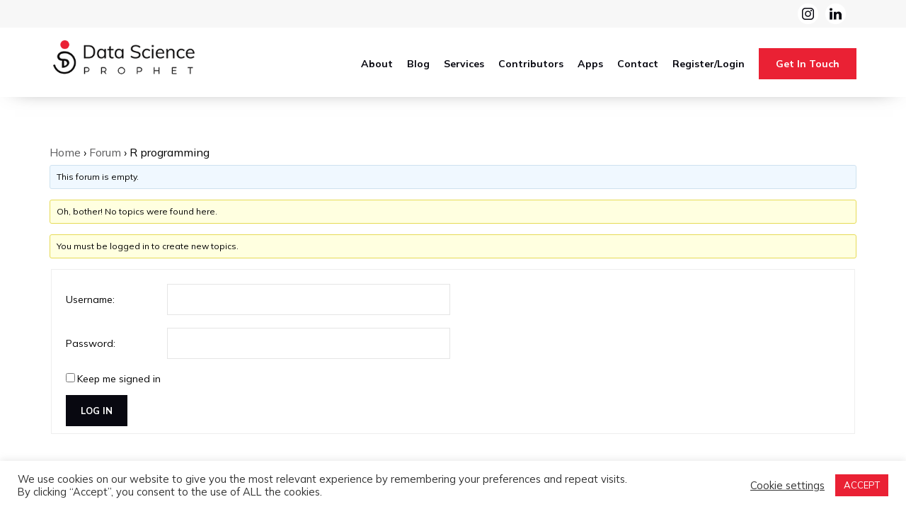

--- FILE ---
content_type: text/html; charset=UTF-8
request_url: https://www.datascienceprophet.com/forums/forums/r-programming/
body_size: 15974
content:
<!doctype html>
<html lang="en"  >
    <head>
        <meta charset="UTF-8" />
        <meta name="viewport" content="width=device-width, initial-scale=1.0, maximum-scale=1.0" />
        <link rel="profile" href="https://gmpg.org/xfn/11" />
		<script type='text/javascript' src='https://platform-api.sharethis.com/js/sharethis.js#property=5f56a8e12e2b40001232408d&product=sop' async='async'></script>
		<script src="https://www.google.com/recaptcha/api.js" async defer></script>
        <meta name='robots' content='index, follow, max-image-preview:large, max-snippet:-1, max-video-preview:-1' />

	<!-- This site is optimized with the Yoast SEO Premium plugin v20.7 (Yoast SEO v20.7) - https://yoast.com/wordpress/plugins/seo/ -->
	<title>R programming - Data Science Prophet</title>
	<link rel="canonical" href="https://www.datascienceprophet.com/forums/forums/r-programming/" />
	<meta property="og:locale" content="en_US" />
	<meta property="og:type" content="article" />
	<meta property="og:title" content="R programming" />
	<meta property="og:description" content="Get technical advice from other data science experts on R programming" />
	<meta property="og:url" content="https://www.datascienceprophet.com/forums/forums/r-programming/" />
	<meta property="og:site_name" content="Data Science Prophet" />
	<meta name="twitter:card" content="summary_large_image" />
	<script type="application/ld+json" class="yoast-schema-graph">{"@context":"https://schema.org","@graph":[{"@type":"WebPage","@id":"https://www.datascienceprophet.com/forums/forums/r-programming/","url":"https://www.datascienceprophet.com/forums/forums/r-programming/","name":"R programming - Data Science Prophet","isPartOf":{"@id":"https://www.datascienceprophet.com/#website"},"datePublished":"2020-12-16T06:04:21+00:00","dateModified":"2020-12-16T06:04:21+00:00","breadcrumb":{"@id":"https://www.datascienceprophet.com/forums/forums/r-programming/#breadcrumb"},"inLanguage":"en","potentialAction":[{"@type":"ReadAction","target":["https://www.datascienceprophet.com/forums/forums/r-programming/"]}]},{"@type":"BreadcrumbList","@id":"https://www.datascienceprophet.com/forums/forums/r-programming/#breadcrumb","itemListElement":[{"@type":"ListItem","position":1,"name":"Home","item":"https://www.datascienceprophet.com/"},{"@type":"ListItem","position":2,"name":"Forums","item":"https://www.datascienceprophet.com/forums/"},{"@type":"ListItem","position":3,"name":"R programming"}]},{"@type":"WebSite","@id":"https://www.datascienceprophet.com/#website","url":"https://www.datascienceprophet.com/","name":"Data Science Prophet","description":"","publisher":{"@id":"https://www.datascienceprophet.com/#organization"},"alternateName":"Vrutti Tanna","potentialAction":[{"@type":"SearchAction","target":{"@type":"EntryPoint","urlTemplate":"https://www.datascienceprophet.com/?s={search_term_string}"},"query-input":"required name=search_term_string"}],"inLanguage":"en"},{"@type":"Organization","@id":"https://www.datascienceprophet.com/#organization","name":"Data Science Prophet","alternateName":"Vrutti Tanna","url":"https://www.datascienceprophet.com/","logo":{"@type":"ImageObject","inLanguage":"en","@id":"https://www.datascienceprophet.com/#/schema/logo/image/","url":"https://www.datascienceprophet.com/wp-content/uploads/2020/08/logo-vrutti.gif","contentUrl":"https://www.datascienceprophet.com/wp-content/uploads/2020/08/logo-vrutti.gif","width":290,"height":70,"caption":"Data Science Prophet"},"image":{"@id":"https://www.datascienceprophet.com/#/schema/logo/image/"},"sameAs":["https://www.linkedin.com/company/datascienceprophet/"]}]}</script>
	<!-- / Yoast SEO Premium plugin. -->


<link rel="alternate" type="application/rss+xml" title="Data Science Prophet &raquo; Feed" href="https://www.datascienceprophet.com/feed/" />
<link rel="alternate" type="application/rss+xml" title="Data Science Prophet &raquo; Comments Feed" href="https://www.datascienceprophet.com/comments/feed/" />
<link rel="alternate" type="application/rss+xml" title="Data Science Prophet &raquo; R programming Comments Feed" href="https://www.datascienceprophet.com/forums/forums/r-programming/feed/" />
<link rel="alternate" title="oEmbed (JSON)" type="application/json+oembed" href="https://www.datascienceprophet.com/wp-json/oembed/1.0/embed?url=https%3A%2F%2Fwww.datascienceprophet.com%2Fforums%2Fforums%2Fr-programming%2F" />
<link rel="alternate" title="oEmbed (XML)" type="text/xml+oembed" href="https://www.datascienceprophet.com/wp-json/oembed/1.0/embed?url=https%3A%2F%2Fwww.datascienceprophet.com%2Fforums%2Fforums%2Fr-programming%2F&#038;format=xml" />
		<!-- This site uses the Google Analytics by ExactMetrics plugin v8.11.1 - Using Analytics tracking - https://www.exactmetrics.com/ -->
							<script src="//www.googletagmanager.com/gtag/js?id=G-DFQ374J2QB"  data-cfasync="false" data-wpfc-render="false" async></script>
			<script data-cfasync="false" data-wpfc-render="false">
				var em_version = '8.11.1';
				var em_track_user = true;
				var em_no_track_reason = '';
								var ExactMetricsDefaultLocations = {"page_location":"https:\/\/www.datascienceprophet.com\/forums\/forums\/r-programming\/"};
								if ( typeof ExactMetricsPrivacyGuardFilter === 'function' ) {
					var ExactMetricsLocations = (typeof ExactMetricsExcludeQuery === 'object') ? ExactMetricsPrivacyGuardFilter( ExactMetricsExcludeQuery ) : ExactMetricsPrivacyGuardFilter( ExactMetricsDefaultLocations );
				} else {
					var ExactMetricsLocations = (typeof ExactMetricsExcludeQuery === 'object') ? ExactMetricsExcludeQuery : ExactMetricsDefaultLocations;
				}

								var disableStrs = [
										'ga-disable-G-DFQ374J2QB',
									];

				/* Function to detect opted out users */
				function __gtagTrackerIsOptedOut() {
					for (var index = 0; index < disableStrs.length; index++) {
						if (document.cookie.indexOf(disableStrs[index] + '=true') > -1) {
							return true;
						}
					}

					return false;
				}

				/* Disable tracking if the opt-out cookie exists. */
				if (__gtagTrackerIsOptedOut()) {
					for (var index = 0; index < disableStrs.length; index++) {
						window[disableStrs[index]] = true;
					}
				}

				/* Opt-out function */
				function __gtagTrackerOptout() {
					for (var index = 0; index < disableStrs.length; index++) {
						document.cookie = disableStrs[index] + '=true; expires=Thu, 31 Dec 2099 23:59:59 UTC; path=/';
						window[disableStrs[index]] = true;
					}
				}

				if ('undefined' === typeof gaOptout) {
					function gaOptout() {
						__gtagTrackerOptout();
					}
				}
								window.dataLayer = window.dataLayer || [];

				window.ExactMetricsDualTracker = {
					helpers: {},
					trackers: {},
				};
				if (em_track_user) {
					function __gtagDataLayer() {
						dataLayer.push(arguments);
					}

					function __gtagTracker(type, name, parameters) {
						if (!parameters) {
							parameters = {};
						}

						if (parameters.send_to) {
							__gtagDataLayer.apply(null, arguments);
							return;
						}

						if (type === 'event') {
														parameters.send_to = exactmetrics_frontend.v4_id;
							var hookName = name;
							if (typeof parameters['event_category'] !== 'undefined') {
								hookName = parameters['event_category'] + ':' + name;
							}

							if (typeof ExactMetricsDualTracker.trackers[hookName] !== 'undefined') {
								ExactMetricsDualTracker.trackers[hookName](parameters);
							} else {
								__gtagDataLayer('event', name, parameters);
							}
							
						} else {
							__gtagDataLayer.apply(null, arguments);
						}
					}

					__gtagTracker('js', new Date());
					__gtagTracker('set', {
						'developer_id.dNDMyYj': true,
											});
					if ( ExactMetricsLocations.page_location ) {
						__gtagTracker('set', ExactMetricsLocations);
					}
										__gtagTracker('config', 'G-DFQ374J2QB', {"forceSSL":"true","link_attribution":"true"} );
										window.gtag = __gtagTracker;										(function () {
						/* https://developers.google.com/analytics/devguides/collection/analyticsjs/ */
						/* ga and __gaTracker compatibility shim. */
						var noopfn = function () {
							return null;
						};
						var newtracker = function () {
							return new Tracker();
						};
						var Tracker = function () {
							return null;
						};
						var p = Tracker.prototype;
						p.get = noopfn;
						p.set = noopfn;
						p.send = function () {
							var args = Array.prototype.slice.call(arguments);
							args.unshift('send');
							__gaTracker.apply(null, args);
						};
						var __gaTracker = function () {
							var len = arguments.length;
							if (len === 0) {
								return;
							}
							var f = arguments[len - 1];
							if (typeof f !== 'object' || f === null || typeof f.hitCallback !== 'function') {
								if ('send' === arguments[0]) {
									var hitConverted, hitObject = false, action;
									if ('event' === arguments[1]) {
										if ('undefined' !== typeof arguments[3]) {
											hitObject = {
												'eventAction': arguments[3],
												'eventCategory': arguments[2],
												'eventLabel': arguments[4],
												'value': arguments[5] ? arguments[5] : 1,
											}
										}
									}
									if ('pageview' === arguments[1]) {
										if ('undefined' !== typeof arguments[2]) {
											hitObject = {
												'eventAction': 'page_view',
												'page_path': arguments[2],
											}
										}
									}
									if (typeof arguments[2] === 'object') {
										hitObject = arguments[2];
									}
									if (typeof arguments[5] === 'object') {
										Object.assign(hitObject, arguments[5]);
									}
									if ('undefined' !== typeof arguments[1].hitType) {
										hitObject = arguments[1];
										if ('pageview' === hitObject.hitType) {
											hitObject.eventAction = 'page_view';
										}
									}
									if (hitObject) {
										action = 'timing' === arguments[1].hitType ? 'timing_complete' : hitObject.eventAction;
										hitConverted = mapArgs(hitObject);
										__gtagTracker('event', action, hitConverted);
									}
								}
								return;
							}

							function mapArgs(args) {
								var arg, hit = {};
								var gaMap = {
									'eventCategory': 'event_category',
									'eventAction': 'event_action',
									'eventLabel': 'event_label',
									'eventValue': 'event_value',
									'nonInteraction': 'non_interaction',
									'timingCategory': 'event_category',
									'timingVar': 'name',
									'timingValue': 'value',
									'timingLabel': 'event_label',
									'page': 'page_path',
									'location': 'page_location',
									'title': 'page_title',
									'referrer' : 'page_referrer',
								};
								for (arg in args) {
																		if (!(!args.hasOwnProperty(arg) || !gaMap.hasOwnProperty(arg))) {
										hit[gaMap[arg]] = args[arg];
									} else {
										hit[arg] = args[arg];
									}
								}
								return hit;
							}

							try {
								f.hitCallback();
							} catch (ex) {
							}
						};
						__gaTracker.create = newtracker;
						__gaTracker.getByName = newtracker;
						__gaTracker.getAll = function () {
							return [];
						};
						__gaTracker.remove = noopfn;
						__gaTracker.loaded = true;
						window['__gaTracker'] = __gaTracker;
					})();
									} else {
										console.log("");
					(function () {
						function __gtagTracker() {
							return null;
						}

						window['__gtagTracker'] = __gtagTracker;
						window['gtag'] = __gtagTracker;
					})();
									}
			</script>
							<!-- / Google Analytics by ExactMetrics -->
				<!-- This site uses the Google Analytics by MonsterInsights plugin v8.12.1 - Using Analytics tracking - https://www.monsterinsights.com/ -->
							<script
				src="//www.googletagmanager.com/gtag/js?id=UA-192259139-1"  data-cfasync="false" data-wpfc-render="false" async></script>
			<script data-cfasync="false" data-wpfc-render="false">
				var mi_version = '8.12.1';
				var mi_track_user = true;
				var mi_no_track_reason = '';
				
								var disableStrs = [
															'ga-disable-UA-192259139-1',
									];

				/* Function to detect opted out users */
				function __gtagTrackerIsOptedOut() {
					for (var index = 0; index < disableStrs.length; index++) {
						if (document.cookie.indexOf(disableStrs[index] + '=true') > -1) {
							return true;
						}
					}

					return false;
				}

				/* Disable tracking if the opt-out cookie exists. */
				if (__gtagTrackerIsOptedOut()) {
					for (var index = 0; index < disableStrs.length; index++) {
						window[disableStrs[index]] = true;
					}
				}

				/* Opt-out function */
				function __gtagTrackerOptout() {
					for (var index = 0; index < disableStrs.length; index++) {
						document.cookie = disableStrs[index] + '=true; expires=Thu, 31 Dec 2099 23:59:59 UTC; path=/';
						window[disableStrs[index]] = true;
					}
				}

				if ('undefined' === typeof gaOptout) {
					function gaOptout() {
						__gtagTrackerOptout();
					}
				}
								window.dataLayer = window.dataLayer || [];

				window.MonsterInsightsDualTracker = {
					helpers: {},
					trackers: {},
				};
				if (mi_track_user) {
					function __gtagDataLayer() {
						dataLayer.push(arguments);
					}

					function __gtagTracker(type, name, parameters) {
						if (!parameters) {
							parameters = {};
						}

						if (parameters.send_to) {
							__gtagDataLayer.apply(null, arguments);
							return;
						}

						if (type === 'event') {
							
														parameters.send_to = monsterinsights_frontend.ua;
							__gtagDataLayer(type, name, parameters);
													} else {
							__gtagDataLayer.apply(null, arguments);
						}
					}

					__gtagTracker('js', new Date());
					__gtagTracker('set', {
						'developer_id.dZGIzZG': true,
											});
															__gtagTracker('config', 'UA-192259139-1', {"forceSSL":"true","link_attribution":"true"} );
										window.gtag = __gtagTracker;										(function () {
						/* https://developers.google.com/analytics/devguides/collection/analyticsjs/ */
						/* ga and __gaTracker compatibility shim. */
						var noopfn = function () {
							return null;
						};
						var newtracker = function () {
							return new Tracker();
						};
						var Tracker = function () {
							return null;
						};
						var p = Tracker.prototype;
						p.get = noopfn;
						p.set = noopfn;
						p.send = function () {
							var args = Array.prototype.slice.call(arguments);
							args.unshift('send');
							__gaTracker.apply(null, args);
						};
						var __gaTracker = function () {
							var len = arguments.length;
							if (len === 0) {
								return;
							}
							var f = arguments[len - 1];
							if (typeof f !== 'object' || f === null || typeof f.hitCallback !== 'function') {
								if ('send' === arguments[0]) {
									var hitConverted, hitObject = false, action;
									if ('event' === arguments[1]) {
										if ('undefined' !== typeof arguments[3]) {
											hitObject = {
												'eventAction': arguments[3],
												'eventCategory': arguments[2],
												'eventLabel': arguments[4],
												'value': arguments[5] ? arguments[5] : 1,
											}
										}
									}
									if ('pageview' === arguments[1]) {
										if ('undefined' !== typeof arguments[2]) {
											hitObject = {
												'eventAction': 'page_view',
												'page_path': arguments[2],
											}
										}
									}
									if (typeof arguments[2] === 'object') {
										hitObject = arguments[2];
									}
									if (typeof arguments[5] === 'object') {
										Object.assign(hitObject, arguments[5]);
									}
									if ('undefined' !== typeof arguments[1].hitType) {
										hitObject = arguments[1];
										if ('pageview' === hitObject.hitType) {
											hitObject.eventAction = 'page_view';
										}
									}
									if (hitObject) {
										action = 'timing' === arguments[1].hitType ? 'timing_complete' : hitObject.eventAction;
										hitConverted = mapArgs(hitObject);
										__gtagTracker('event', action, hitConverted);
									}
								}
								return;
							}

							function mapArgs(args) {
								var arg, hit = {};
								var gaMap = {
									'eventCategory': 'event_category',
									'eventAction': 'event_action',
									'eventLabel': 'event_label',
									'eventValue': 'event_value',
									'nonInteraction': 'non_interaction',
									'timingCategory': 'event_category',
									'timingVar': 'name',
									'timingValue': 'value',
									'timingLabel': 'event_label',
									'page': 'page_path',
									'location': 'page_location',
									'title': 'page_title',
								};
								for (arg in args) {
																		if (!(!args.hasOwnProperty(arg) || !gaMap.hasOwnProperty(arg))) {
										hit[gaMap[arg]] = args[arg];
									} else {
										hit[arg] = args[arg];
									}
								}
								return hit;
							}

							try {
								f.hitCallback();
							} catch (ex) {
							}
						};
						__gaTracker.create = newtracker;
						__gaTracker.getByName = newtracker;
						__gaTracker.getAll = function () {
							return [];
						};
						__gaTracker.remove = noopfn;
						__gaTracker.loaded = true;
						window['__gaTracker'] = __gaTracker;
					})();
									} else {
										console.log("");
					(function () {
						function __gtagTracker() {
							return null;
						}

						window['__gtagTracker'] = __gtagTracker;
						window['gtag'] = __gtagTracker;
					})();
									}
			</script>
				<!-- / Google Analytics by MonsterInsights -->
		<style id='wp-img-auto-sizes-contain-inline-css'>
img:is([sizes=auto i],[sizes^="auto," i]){contain-intrinsic-size:3000px 1500px}
/*# sourceURL=wp-img-auto-sizes-contain-inline-css */
</style>
<style id='wp-emoji-styles-inline-css'>

	img.wp-smiley, img.emoji {
		display: inline !important;
		border: none !important;
		box-shadow: none !important;
		height: 1em !important;
		width: 1em !important;
		margin: 0 0.07em !important;
		vertical-align: -0.1em !important;
		background: none !important;
		padding: 0 !important;
	}
/*# sourceURL=wp-emoji-styles-inline-css */
</style>
<style id='wp-block-library-inline-css'>
:root{--wp-block-synced-color:#7a00df;--wp-block-synced-color--rgb:122,0,223;--wp-bound-block-color:var(--wp-block-synced-color);--wp-editor-canvas-background:#ddd;--wp-admin-theme-color:#007cba;--wp-admin-theme-color--rgb:0,124,186;--wp-admin-theme-color-darker-10:#006ba1;--wp-admin-theme-color-darker-10--rgb:0,107,160.5;--wp-admin-theme-color-darker-20:#005a87;--wp-admin-theme-color-darker-20--rgb:0,90,135;--wp-admin-border-width-focus:2px}@media (min-resolution:192dpi){:root{--wp-admin-border-width-focus:1.5px}}.wp-element-button{cursor:pointer}:root .has-very-light-gray-background-color{background-color:#eee}:root .has-very-dark-gray-background-color{background-color:#313131}:root .has-very-light-gray-color{color:#eee}:root .has-very-dark-gray-color{color:#313131}:root .has-vivid-green-cyan-to-vivid-cyan-blue-gradient-background{background:linear-gradient(135deg,#00d084,#0693e3)}:root .has-purple-crush-gradient-background{background:linear-gradient(135deg,#34e2e4,#4721fb 50%,#ab1dfe)}:root .has-hazy-dawn-gradient-background{background:linear-gradient(135deg,#faaca8,#dad0ec)}:root .has-subdued-olive-gradient-background{background:linear-gradient(135deg,#fafae1,#67a671)}:root .has-atomic-cream-gradient-background{background:linear-gradient(135deg,#fdd79a,#004a59)}:root .has-nightshade-gradient-background{background:linear-gradient(135deg,#330968,#31cdcf)}:root .has-midnight-gradient-background{background:linear-gradient(135deg,#020381,#2874fc)}:root{--wp--preset--font-size--normal:16px;--wp--preset--font-size--huge:42px}.has-regular-font-size{font-size:1em}.has-larger-font-size{font-size:2.625em}.has-normal-font-size{font-size:var(--wp--preset--font-size--normal)}.has-huge-font-size{font-size:var(--wp--preset--font-size--huge)}.has-text-align-center{text-align:center}.has-text-align-left{text-align:left}.has-text-align-right{text-align:right}.has-fit-text{white-space:nowrap!important}#end-resizable-editor-section{display:none}.aligncenter{clear:both}.items-justified-left{justify-content:flex-start}.items-justified-center{justify-content:center}.items-justified-right{justify-content:flex-end}.items-justified-space-between{justify-content:space-between}.screen-reader-text{border:0;clip-path:inset(50%);height:1px;margin:-1px;overflow:hidden;padding:0;position:absolute;width:1px;word-wrap:normal!important}.screen-reader-text:focus{background-color:#ddd;clip-path:none;color:#444;display:block;font-size:1em;height:auto;left:5px;line-height:normal;padding:15px 23px 14px;text-decoration:none;top:5px;width:auto;z-index:100000}html :where(.has-border-color){border-style:solid}html :where([style*=border-top-color]){border-top-style:solid}html :where([style*=border-right-color]){border-right-style:solid}html :where([style*=border-bottom-color]){border-bottom-style:solid}html :where([style*=border-left-color]){border-left-style:solid}html :where([style*=border-width]){border-style:solid}html :where([style*=border-top-width]){border-top-style:solid}html :where([style*=border-right-width]){border-right-style:solid}html :where([style*=border-bottom-width]){border-bottom-style:solid}html :where([style*=border-left-width]){border-left-style:solid}html :where(img[class*=wp-image-]){height:auto;max-width:100%}:where(figure){margin:0 0 1em}html :where(.is-position-sticky){--wp-admin--admin-bar--position-offset:var(--wp-admin--admin-bar--height,0px)}@media screen and (max-width:600px){html :where(.is-position-sticky){--wp-admin--admin-bar--position-offset:0px}}

/*# sourceURL=wp-block-library-inline-css */
</style><style id='global-styles-inline-css'>
:root{--wp--preset--aspect-ratio--square: 1;--wp--preset--aspect-ratio--4-3: 4/3;--wp--preset--aspect-ratio--3-4: 3/4;--wp--preset--aspect-ratio--3-2: 3/2;--wp--preset--aspect-ratio--2-3: 2/3;--wp--preset--aspect-ratio--16-9: 16/9;--wp--preset--aspect-ratio--9-16: 9/16;--wp--preset--color--black: #000000;--wp--preset--color--cyan-bluish-gray: #abb8c3;--wp--preset--color--white: #ffffff;--wp--preset--color--pale-pink: #f78da7;--wp--preset--color--vivid-red: #cf2e2e;--wp--preset--color--luminous-vivid-orange: #ff6900;--wp--preset--color--luminous-vivid-amber: #fcb900;--wp--preset--color--light-green-cyan: #7bdcb5;--wp--preset--color--vivid-green-cyan: #00d084;--wp--preset--color--pale-cyan-blue: #8ed1fc;--wp--preset--color--vivid-cyan-blue: #0693e3;--wp--preset--color--vivid-purple: #9b51e0;--wp--preset--gradient--vivid-cyan-blue-to-vivid-purple: linear-gradient(135deg,rgb(6,147,227) 0%,rgb(155,81,224) 100%);--wp--preset--gradient--light-green-cyan-to-vivid-green-cyan: linear-gradient(135deg,rgb(122,220,180) 0%,rgb(0,208,130) 100%);--wp--preset--gradient--luminous-vivid-amber-to-luminous-vivid-orange: linear-gradient(135deg,rgb(252,185,0) 0%,rgb(255,105,0) 100%);--wp--preset--gradient--luminous-vivid-orange-to-vivid-red: linear-gradient(135deg,rgb(255,105,0) 0%,rgb(207,46,46) 100%);--wp--preset--gradient--very-light-gray-to-cyan-bluish-gray: linear-gradient(135deg,rgb(238,238,238) 0%,rgb(169,184,195) 100%);--wp--preset--gradient--cool-to-warm-spectrum: linear-gradient(135deg,rgb(74,234,220) 0%,rgb(151,120,209) 20%,rgb(207,42,186) 40%,rgb(238,44,130) 60%,rgb(251,105,98) 80%,rgb(254,248,76) 100%);--wp--preset--gradient--blush-light-purple: linear-gradient(135deg,rgb(255,206,236) 0%,rgb(152,150,240) 100%);--wp--preset--gradient--blush-bordeaux: linear-gradient(135deg,rgb(254,205,165) 0%,rgb(254,45,45) 50%,rgb(107,0,62) 100%);--wp--preset--gradient--luminous-dusk: linear-gradient(135deg,rgb(255,203,112) 0%,rgb(199,81,192) 50%,rgb(65,88,208) 100%);--wp--preset--gradient--pale-ocean: linear-gradient(135deg,rgb(255,245,203) 0%,rgb(182,227,212) 50%,rgb(51,167,181) 100%);--wp--preset--gradient--electric-grass: linear-gradient(135deg,rgb(202,248,128) 0%,rgb(113,206,126) 100%);--wp--preset--gradient--midnight: linear-gradient(135deg,rgb(2,3,129) 0%,rgb(40,116,252) 100%);--wp--preset--font-size--small: 13px;--wp--preset--font-size--medium: 20px;--wp--preset--font-size--large: 36px;--wp--preset--font-size--x-large: 42px;--wp--preset--spacing--20: 0.44rem;--wp--preset--spacing--30: 0.67rem;--wp--preset--spacing--40: 1rem;--wp--preset--spacing--50: 1.5rem;--wp--preset--spacing--60: 2.25rem;--wp--preset--spacing--70: 3.38rem;--wp--preset--spacing--80: 5.06rem;--wp--preset--shadow--natural: 6px 6px 9px rgba(0, 0, 0, 0.2);--wp--preset--shadow--deep: 12px 12px 50px rgba(0, 0, 0, 0.4);--wp--preset--shadow--sharp: 6px 6px 0px rgba(0, 0, 0, 0.2);--wp--preset--shadow--outlined: 6px 6px 0px -3px rgb(255, 255, 255), 6px 6px rgb(0, 0, 0);--wp--preset--shadow--crisp: 6px 6px 0px rgb(0, 0, 0);}:where(.is-layout-flex){gap: 0.5em;}:where(.is-layout-grid){gap: 0.5em;}body .is-layout-flex{display: flex;}.is-layout-flex{flex-wrap: wrap;align-items: center;}.is-layout-flex > :is(*, div){margin: 0;}body .is-layout-grid{display: grid;}.is-layout-grid > :is(*, div){margin: 0;}:where(.wp-block-columns.is-layout-flex){gap: 2em;}:where(.wp-block-columns.is-layout-grid){gap: 2em;}:where(.wp-block-post-template.is-layout-flex){gap: 1.25em;}:where(.wp-block-post-template.is-layout-grid){gap: 1.25em;}.has-black-color{color: var(--wp--preset--color--black) !important;}.has-cyan-bluish-gray-color{color: var(--wp--preset--color--cyan-bluish-gray) !important;}.has-white-color{color: var(--wp--preset--color--white) !important;}.has-pale-pink-color{color: var(--wp--preset--color--pale-pink) !important;}.has-vivid-red-color{color: var(--wp--preset--color--vivid-red) !important;}.has-luminous-vivid-orange-color{color: var(--wp--preset--color--luminous-vivid-orange) !important;}.has-luminous-vivid-amber-color{color: var(--wp--preset--color--luminous-vivid-amber) !important;}.has-light-green-cyan-color{color: var(--wp--preset--color--light-green-cyan) !important;}.has-vivid-green-cyan-color{color: var(--wp--preset--color--vivid-green-cyan) !important;}.has-pale-cyan-blue-color{color: var(--wp--preset--color--pale-cyan-blue) !important;}.has-vivid-cyan-blue-color{color: var(--wp--preset--color--vivid-cyan-blue) !important;}.has-vivid-purple-color{color: var(--wp--preset--color--vivid-purple) !important;}.has-black-background-color{background-color: var(--wp--preset--color--black) !important;}.has-cyan-bluish-gray-background-color{background-color: var(--wp--preset--color--cyan-bluish-gray) !important;}.has-white-background-color{background-color: var(--wp--preset--color--white) !important;}.has-pale-pink-background-color{background-color: var(--wp--preset--color--pale-pink) !important;}.has-vivid-red-background-color{background-color: var(--wp--preset--color--vivid-red) !important;}.has-luminous-vivid-orange-background-color{background-color: var(--wp--preset--color--luminous-vivid-orange) !important;}.has-luminous-vivid-amber-background-color{background-color: var(--wp--preset--color--luminous-vivid-amber) !important;}.has-light-green-cyan-background-color{background-color: var(--wp--preset--color--light-green-cyan) !important;}.has-vivid-green-cyan-background-color{background-color: var(--wp--preset--color--vivid-green-cyan) !important;}.has-pale-cyan-blue-background-color{background-color: var(--wp--preset--color--pale-cyan-blue) !important;}.has-vivid-cyan-blue-background-color{background-color: var(--wp--preset--color--vivid-cyan-blue) !important;}.has-vivid-purple-background-color{background-color: var(--wp--preset--color--vivid-purple) !important;}.has-black-border-color{border-color: var(--wp--preset--color--black) !important;}.has-cyan-bluish-gray-border-color{border-color: var(--wp--preset--color--cyan-bluish-gray) !important;}.has-white-border-color{border-color: var(--wp--preset--color--white) !important;}.has-pale-pink-border-color{border-color: var(--wp--preset--color--pale-pink) !important;}.has-vivid-red-border-color{border-color: var(--wp--preset--color--vivid-red) !important;}.has-luminous-vivid-orange-border-color{border-color: var(--wp--preset--color--luminous-vivid-orange) !important;}.has-luminous-vivid-amber-border-color{border-color: var(--wp--preset--color--luminous-vivid-amber) !important;}.has-light-green-cyan-border-color{border-color: var(--wp--preset--color--light-green-cyan) !important;}.has-vivid-green-cyan-border-color{border-color: var(--wp--preset--color--vivid-green-cyan) !important;}.has-pale-cyan-blue-border-color{border-color: var(--wp--preset--color--pale-cyan-blue) !important;}.has-vivid-cyan-blue-border-color{border-color: var(--wp--preset--color--vivid-cyan-blue) !important;}.has-vivid-purple-border-color{border-color: var(--wp--preset--color--vivid-purple) !important;}.has-vivid-cyan-blue-to-vivid-purple-gradient-background{background: var(--wp--preset--gradient--vivid-cyan-blue-to-vivid-purple) !important;}.has-light-green-cyan-to-vivid-green-cyan-gradient-background{background: var(--wp--preset--gradient--light-green-cyan-to-vivid-green-cyan) !important;}.has-luminous-vivid-amber-to-luminous-vivid-orange-gradient-background{background: var(--wp--preset--gradient--luminous-vivid-amber-to-luminous-vivid-orange) !important;}.has-luminous-vivid-orange-to-vivid-red-gradient-background{background: var(--wp--preset--gradient--luminous-vivid-orange-to-vivid-red) !important;}.has-very-light-gray-to-cyan-bluish-gray-gradient-background{background: var(--wp--preset--gradient--very-light-gray-to-cyan-bluish-gray) !important;}.has-cool-to-warm-spectrum-gradient-background{background: var(--wp--preset--gradient--cool-to-warm-spectrum) !important;}.has-blush-light-purple-gradient-background{background: var(--wp--preset--gradient--blush-light-purple) !important;}.has-blush-bordeaux-gradient-background{background: var(--wp--preset--gradient--blush-bordeaux) !important;}.has-luminous-dusk-gradient-background{background: var(--wp--preset--gradient--luminous-dusk) !important;}.has-pale-ocean-gradient-background{background: var(--wp--preset--gradient--pale-ocean) !important;}.has-electric-grass-gradient-background{background: var(--wp--preset--gradient--electric-grass) !important;}.has-midnight-gradient-background{background: var(--wp--preset--gradient--midnight) !important;}.has-small-font-size{font-size: var(--wp--preset--font-size--small) !important;}.has-medium-font-size{font-size: var(--wp--preset--font-size--medium) !important;}.has-large-font-size{font-size: var(--wp--preset--font-size--large) !important;}.has-x-large-font-size{font-size: var(--wp--preset--font-size--x-large) !important;}
/*# sourceURL=global-styles-inline-css */
</style>

<style id='classic-theme-styles-inline-css'>
/*! This file is auto-generated */
.wp-block-button__link{color:#fff;background-color:#32373c;border-radius:9999px;box-shadow:none;text-decoration:none;padding:calc(.667em + 2px) calc(1.333em + 2px);font-size:1.125em}.wp-block-file__button{background:#32373c;color:#fff;text-decoration:none}
/*# sourceURL=/wp-includes/css/classic-themes.min.css */
</style>
<link rel='stylesheet' id='mpp_gutenberg-css' href='https://www.datascienceprophet.com/wp-content/plugins/metronet-profile-picture/dist/blocks.style.build.css?ver=2.6.0' media='all' />
<link rel='stylesheet' id='bbp-default-css' href='https://www.datascienceprophet.com/wp-content/plugins/bbpress/templates/default/css/bbpress.min.css?ver=2.6.9' media='all' />
<link rel='stylesheet' id='cookie-law-info-css' href='https://www.datascienceprophet.com/wp-content/plugins/cookie-law-info/legacy/public/css/cookie-law-info-public.css?ver=3.0.8' media='all' />
<link rel='stylesheet' id='cookie-law-info-gdpr-css' href='https://www.datascienceprophet.com/wp-content/plugins/cookie-law-info/legacy/public/css/cookie-law-info-gdpr.css?ver=3.0.8' media='all' />
<link rel='stylesheet' id='email-subscribers-css' href='https://www.datascienceprophet.com/wp-content/plugins/email-subscribers/lite/public/css/email-subscribers-public.css?ver=5.5.8' media='all' />
<link rel='stylesheet' id='ppress-frontend-css' href='https://www.datascienceprophet.com/wp-content/plugins/wp-user-avatar/assets/css/frontend.min.css?ver=4.5.5' media='all' />
<link rel='stylesheet' id='ppress-flatpickr-css' href='https://www.datascienceprophet.com/wp-content/plugins/wp-user-avatar/assets/flatpickr/flatpickr.min.css?ver=4.5.5' media='all' />
<link rel='stylesheet' id='ppress-select2-css' href='https://www.datascienceprophet.com/wp-content/plugins/wp-user-avatar/assets/select2/select2.min.css?ver=6.9' media='all' />
<link rel='stylesheet' id='twentynineteen-style-css' href='https://www.datascienceprophet.com/wp-content/themes/vruttitanna/style.css?ver=1.5' media='all' />
<link rel='stylesheet' id='twentynineteen-print-style-css' href='https://www.datascienceprophet.com/wp-content/themes/vruttitanna/print.css?ver=1.5' media='print' />
<link rel='stylesheet' id='vruttitanna-style-css' href='https://www.datascienceprophet.com/wp-content/themes/vruttitanna/assets/css/inner-styles.css?ver=1.5' media='all' />
<link rel='stylesheet' id='css-select2-css' href='https://www.datascienceprophet.com/wp-content/themes/vruttitanna/assets/css/select2.min.css?ver=6.9' media='all' />
<link rel='stylesheet' id='recent-posts-widget-with-thumbnails-public-style-css' href='https://www.datascienceprophet.com/wp-content/plugins/recent-posts-widget-with-thumbnails/public.css?ver=7.1.1' media='all' />
<script src="https://www.datascienceprophet.com/wp-content/plugins/google-analytics-dashboard-for-wp/assets/js/frontend-gtag.min.js?ver=8.11.1" id="exactmetrics-frontend-script-js" async data-wp-strategy="async"></script>
<script data-cfasync="false" data-wpfc-render="false" id='exactmetrics-frontend-script-js-extra'>var exactmetrics_frontend = {"js_events_tracking":"true","download_extensions":"doc,pdf,ppt,zip,xls,docx,pptx,xlsx","inbound_paths":"[{\"path\":\"\\\/go\\\/\",\"label\":\"affiliate\"},{\"path\":\"\\\/recommend\\\/\",\"label\":\"affiliate\"}]","home_url":"https:\/\/www.datascienceprophet.com","hash_tracking":"false","v4_id":"G-DFQ374J2QB"};</script>
<script src="https://www.datascienceprophet.com/wp-content/plugins/google-analytics-for-wordpress/assets/js/frontend-gtag.min.js?ver=8.12.1" id="monsterinsights-frontend-script-js"></script>
<script data-cfasync="false" data-wpfc-render="false" id='monsterinsights-frontend-script-js-extra'>var monsterinsights_frontend = {"js_events_tracking":"true","download_extensions":"doc,pdf,ppt,zip,xls,docx,pptx,xlsx","inbound_paths":"[{\"path\":\"\\\/go\\\/\",\"label\":\"affiliate\"},{\"path\":\"\\\/recommend\\\/\",\"label\":\"affiliate\"}]","home_url":"https:\/\/www.datascienceprophet.com","hash_tracking":"false","ua":"UA-192259139-1","v4_id":""};</script>
<script src="https://www.datascienceprophet.com/wp-includes/js/jquery/jquery.min.js?ver=3.7.1" id="jquery-core-js"></script>
<script src="https://www.datascienceprophet.com/wp-includes/js/jquery/jquery-migrate.min.js?ver=3.4.1" id="jquery-migrate-js"></script>
<script id="cookie-law-info-js-extra">
var Cli_Data = {"nn_cookie_ids":[],"cookielist":[],"non_necessary_cookies":[],"ccpaEnabled":"","ccpaRegionBased":"","ccpaBarEnabled":"","strictlyEnabled":["necessary","obligatoire"],"ccpaType":"gdpr","js_blocking":"1","custom_integration":"","triggerDomRefresh":"","secure_cookies":""};
var cli_cookiebar_settings = {"animate_speed_hide":"500","animate_speed_show":"500","background":"#FFF","border":"#b1a6a6c2","border_on":"","button_1_button_colour":"#ea2134","button_1_button_hover":"#bb1a2a","button_1_link_colour":"#fff","button_1_as_button":"1","button_1_new_win":"","button_2_button_colour":"#333","button_2_button_hover":"#292929","button_2_link_colour":"#444","button_2_as_button":"","button_2_hidebar":"","button_3_button_colour":"#3566bb","button_3_button_hover":"#2a5296","button_3_link_colour":"#fff","button_3_as_button":"1","button_3_new_win":"","button_4_button_colour":"#000","button_4_button_hover":"#000000","button_4_link_colour":"#333333","button_4_as_button":"","button_7_button_colour":"#61a229","button_7_button_hover":"#4e8221","button_7_link_colour":"#fff","button_7_as_button":"1","button_7_new_win":"","font_family":"inherit","header_fix":"","notify_animate_hide":"1","notify_animate_show":"","notify_div_id":"#cookie-law-info-bar","notify_position_horizontal":"right","notify_position_vertical":"bottom","scroll_close":"","scroll_close_reload":"","accept_close_reload":"","reject_close_reload":"","showagain_tab":"1","showagain_background":"#fff","showagain_border":"#000","showagain_div_id":"#cookie-law-info-again","showagain_x_position":"100px","text":"#333333","show_once_yn":"","show_once":"10000","logging_on":"","as_popup":"","popup_overlay":"1","bar_heading_text":"","cookie_bar_as":"banner","popup_showagain_position":"bottom-right","widget_position":"left"};
var log_object = {"ajax_url":"https://www.datascienceprophet.com/wp-admin/admin-ajax.php"};
//# sourceURL=cookie-law-info-js-extra
</script>
<script src="https://www.datascienceprophet.com/wp-content/plugins/cookie-law-info/legacy/public/js/cookie-law-info-public.js?ver=3.0.8" id="cookie-law-info-js"></script>
<script src="https://www.datascienceprophet.com/wp-content/plugins/wp-user-avatar/assets/flatpickr/flatpickr.min.js?ver=4.5.5" id="ppress-flatpickr-js"></script>
<script src="https://www.datascienceprophet.com/wp-content/plugins/wp-user-avatar/assets/select2/select2.min.js?ver=4.5.5" id="ppress-select2-js"></script>
<script src="https://www.datascienceprophet.com/wp-content/themes/vruttitanna/assets/js/jquery.cookie.js?ver=1.5" id="cookie-script-js"></script>
<link rel="https://api.w.org/" href="https://www.datascienceprophet.com/wp-json/" /><link rel="EditURI" type="application/rsd+xml" title="RSD" href="https://www.datascienceprophet.com/xmlrpc.php?rsd" />
<meta name="generator" content="WordPress 6.9" />
<link rel='shortlink' href='https://www.datascienceprophet.com/?p=1070' />
<meta name="framework" content="Redux 4.3.9" /><link rel="pingback" href="https://www.datascienceprophet.com/xmlrpc.php"><style>.recentcomments a{display:inline !important;padding:0 !important;margin:0 !important;}</style><link rel="icon" href="https://www.datascienceprophet.com/wp-content/uploads/2020/08/favicon.png" sizes="32x32" />
<link rel="icon" href="https://www.datascienceprophet.com/wp-content/uploads/2020/08/favicon.png" sizes="192x192" />
<link rel="apple-touch-icon" href="https://www.datascienceprophet.com/wp-content/uploads/2020/08/favicon.png" />
<meta name="msapplication-TileImage" content="https://www.datascienceprophet.com/wp-content/uploads/2020/08/favicon.png" />
    </head>

    <body class="forum bbpress no-js wp-singular forum-template-default single single-forum postid-1070 wp-custom-logo wp-embed-responsive wp-theme-vruttitanna singular image-filters-enabled">

               
                
        <div id="wrapper">

            <header id="myHeader" class=" d-block position-fixed cell-12 transition"><div class="quick-social d-767-none">
                                <div class="wrapper">
                                <div class=" d-flex flex-nowrap text-right px-15 py-5 d-block position-relative"><div class="socialmedialinks"><ul class="justify-content-start"><li class="p-0"><a href="https://www.instagram.com/datascienceprophet/" target="_blank" ><svg version="1.1" id="Layer_1" xmlns="https://www.w3.org/2000/svg" xmlns:xlink="https://www.w3.org/1999/xlink" x="0px" y="0px"
	 width="169.063px" height="169.063px" viewBox="0 0 169.063 169.063" style="enable-background:new 0 0 169.063 169.063;"
	 xml:space="preserve"> <g> <path d="M122.406,0H46.654C20.929,0,0,20.93,0,46.655v75.752c0,25.726,20.929,46.655,46.654,46.655h75.752 c25.727,0,46.656-20.93,46.656-46.655V46.655C169.063,20.93,148.133,0,122.406,0z M154.063,122.407 c0,17.455-14.201,31.655-31.656,31.655H46.654C29.2,154.063,15,139.862,15,122.407V46.655C15,29.201,29.2,15,46.654,15h75.752 c17.455,0,31.656,14.201,31.656,31.655V122.407z"/> <path d="M84.531,40.97c-24.021,0-43.563,19.542-43.563,43.563c0,24.02,19.542,43.561,43.563,43.561s43.563-19.541,43.563-43.561 C128.094,60.512,108.552,40.97,84.531,40.97z M84.531,113.093c-15.749,0-28.563-12.812-28.563-28.561 c0-15.75,12.813-28.563,28.563-28.563s28.563,12.813,28.563,28.563C113.094,100.281,100.28,113.093,84.531,113.093z"/> <path d="M129.921,28.251c-2.89,0-5.729,1.17-7.77,3.22c-2.051,2.04-3.23,4.88-3.23,7.78c0,2.891,1.18,5.73,3.23,7.78 c2.04,2.04,4.88,3.22,7.77,3.22c2.9,0,5.73-1.18,7.78-3.22c2.05-2.05,3.22-4.89,3.22-7.78c0-2.9-1.17-5.74-3.22-7.78 C135.661,29.421,132.821,28.251,129.921,28.251z"/> </g></svg> </a></li><li class="p-0"><a href="https://www.linkedin.com/company/datascienceprophet/" target="_blank" ><svg version="1.1" id="" xmlns="https://www.w3.org/2000/svg" xmlns:xlink="https://www.w3.org/1999/xlink" x="0px" y="0px"width="438.536px" height="438.535px" viewBox="0 0 438.536 438.535" style="enable-background:new 0 0 438.536 438.535;"xml:space="preserve"><g><g><rect x="5.424" y="145.895" width="94.216" height="282.932"/><path d="M408.842,171.739c-19.791-21.604-45.967-32.408-78.512-32.408c-11.991,0-22.891,1.475-32.695,4.427c-9.801,2.95-18.079,7.089-24.838,12.419c-6.755,5.33-12.135,10.278-16.129,14.844c-3.798,4.337-7.512,9.389-11.136,15.104v-40.232h-93.935l0.288,13.706c0.193,9.139,0.288,37.307,0.288,84.508c0,47.205-0.19,108.777-0.572,184.722h93.931V270.942c0-9.705,1.041-17.412,3.139-23.127c4-9.712,10.037-17.843,18.131-24.407c8.093-6.572,18.13-9.855,30.125-9.855c16.364,0,28.407,5.662,36.117,16.987c7.707,11.324,11.561,26.98,11.561,46.966V428.82h93.931V266.664C438.529,224.976,428.639,193.336,408.842,171.739z"/><path d="M53.103,9.708c-15.796,0-28.595,4.619-38.4,13.848C4.899,32.787,0,44.441,0,58.529c0,13.891,4.758,25.505,14.275,34.829c9.514,9.325,22.078,13.99,37.685,13.99h0.571c15.99,0,28.887-4.661,38.688-13.99c9.801-9.324,14.606-20.934,14.417-34.829c-0.19-14.087-5.047-25.742-14.561-34.973C81.562,14.323,68.9,9.708,53.103,9.708z"/></g></g><g></g><g></g><g></g><g></g><g></g><g></g><g></g><g></g><g></g><g></g><g></g><g></g><g></g><g></g><g></g></svg></a></li></ul></div></div></div></div><div class="wrapper d-flex align-items-center justify-content-between"><div class="header-logo position-relative height-auto transition twidth"><a href="https://www.datascienceprophet.com" class="cell-12 transition position-relative"><img width="290" height="70" src="https://www.datascienceprophet.com/wp-content/uploads/2020/08/logo-vrutti.gif" class="large-logo transition" alt="" decoding="async" /></a></div><div class="quick-links d-flex justify-content-end cell-12 height-auto"><a class="navbar-toggle" href="javascript:void(0)"><span class="navbar-toggle__icon-bar"> <span class="icon-bar"></span> <span class="icon-bar"></span> <span class="icon-bar"></span> </span> </a></div><div class="main-navigation cell-12 height-auto d-block position-relative pt-25 pb-10 transition"><nav id="site-navigation" class="" aria-label="Top Menu"><div class="menu-main-navigation-container"><ul id="menu-main-navigation" class="nav_menu"><li id="menu-item-79" class="menu-item menu-item-type-post_type menu-item-object-page menu-item-79"><a href="https://www.datascienceprophet.com/about-data-science-prophet/">About</a></li>
<li id="menu-item-77" class="menu-item menu-item-type-post_type menu-item-object-page current_page_parent menu-item-77"><a href="https://www.datascienceprophet.com/blog/">Blog</a></li>
<li id="menu-item-1746" class="menu-item menu-item-type-post_type menu-item-object-page menu-item-1746"><a href="https://www.datascienceprophet.com/services/">Services</a></li>
<li id="menu-item-80" class="menu-item menu-item-type-post_type menu-item-object-page menu-item-80"><a href="https://www.datascienceprophet.com/contributors/">Contributors</a></li>
<li id="menu-item-1772" class="menu-item menu-item-type-post_type menu-item-object-page menu-item-1772"><a href="https://www.datascienceprophet.com/apps/">Apps</a></li>
<li id="menu-item-81" class="menu-item menu-item-type-post_type menu-item-object-page menu-item-81"><a href="https://www.datascienceprophet.com/contact-us/">Contact</a></li>
<li id="menu-item-register" class="menu-item-register  "><a href="https://www.datascienceprophet.com/login/" title="login-register">Register/Login</a></li><li class="touch-btn"><a href="mailto:Vrutti@datascienceprophet.com" target="_self"class="read-more"><span>Get In Touch</span></a></li></ul></div></nav></div></div></header><div id="content-area"><section class="content content-area "><div class="wrapper"><div class="content-block cell-12"><p>
<div id="bbpress-forums" class="bbpress-wrapper">

	<div class="bbp-breadcrumb"><p><a href="https://www.datascienceprophet.com" class="bbp-breadcrumb-home">Home</a> <span class="bbp-breadcrumb-sep">&rsaquo;</span> <a href="https://www.datascienceprophet.com/forums/" class="bbp-breadcrumb-root">Forum</a> <span class="bbp-breadcrumb-sep">&rsaquo;</span> <span class="bbp-breadcrumb-current">R programming</span></div>
	
	
	
		<div class="bbp-template-notice info"><ul><li class="bbp-forum-description">This forum is empty.</li></ul></div>
		
		
			
<div class="bbp-template-notice">
	<ul>
		<li>Oh, bother! No topics were found here.</li>
	</ul>
</div>

			


	<div id="no-topic-1070" class="bbp-no-topic">
		<div class="bbp-template-notice">
			<ul>
				<li>You must be logged in to create new topics.</li>
			</ul>
		</div>

		
			
<form method="post" action="https://www.datascienceprophet.com/wp-login.php" class="bbp-login-form">
	<fieldset class="bbp-form">
		<legend>Log In</legend>

		<div class="bbp-username">
			<label for="user_login">Username: </label>
			<input type="text" name="log" value="" size="20" maxlength="100" id="user_login" autocomplete="off" />
		</div>

		<div class="bbp-password">
			<label for="user_pass">Password: </label>
			<input type="password" name="pwd" value="" size="20" id="user_pass" autocomplete="off" />
		</div>

		<div class="bbp-remember-me">
			<input type="checkbox" name="rememberme" value="forever"  id="rememberme" />
			<label for="rememberme">Keep me signed in</label>
		</div>

		
		<div class="bbp-submit-wrapper">

			<button type="submit" name="user-submit" id="user-submit" class="button submit user-submit">Log In</button>

			
	<input type="hidden" name="user-cookie" value="1" />

	<input type="hidden" id="bbp_redirect_to" name="redirect_to" value="https://www.datascienceprophet.com/forums/forums/r-programming/" /><input type="hidden" id="_wpnonce" name="_wpnonce" value="db2a1c01bc" /><input type="hidden" name="_wp_http_referer" value="/forums/forums/r-programming/" />
		</div>
	</fieldset>
</form>

		
	</div>



		
	
	
</div>
</p></div></div></section>
	</div><!-- #content -->
<footer id="colophon" class="site-footer bg-brand-ternary-dark"><div class="position-relative "style="display:block; z-index: 999;"><span class="backtotop bg-brand-primary cursor-pointer text-brand-secondary border-radius-full position-absolute transform-y-center pin-r-20 "><svg xmlns="https://www.w3.org/2000/svg" xmlns:xlink="https://www.w3.org/1999/xlink" x="0px" y="0px"width="50" height="50" viewBox="0 0 337.085 337.086" style="pointer-events:none;  enable-background:new 0 0 337.085 337.086;"xml:space="preserve"><g><path d="M168.54,0C75.619,0,0.012,75.609,0.012,168.543c0,92.93,75.606,168.543,168.528,168.543c92.933,0,168.534-75.613,168.534-168.543C337.074,75.609,261.473,0,168.54,0z M271.405,224.327c-2.407,2.402-5.561,3.615-8.713,3.615c-3.158,0-6.311-1.213-8.719-3.615L168.54,138.9l-85.424,85.427c-4.816,4.815-12.631,4.815-17.447,0c-4.819-4.815-4.819-12.622,0-17.438l94.152-94.141c4.822-4.815,12.613-4.815,17.426,0l94.152,94.141C276.221,211.705,276.221,219.512,271.405,224.327z"/></g></svg></span></div><div class="footer-bottom position-relative text-992-center"><div class="footer-menu position-relative"><div class="wrapper d-flex justify-content-center"><div class="site-links cell-3 cell-992-4 cell-767-6 cell-350-12 pr-30 pr-767-0"><div class="footer-logo position-relative transition pb-10"><a href="https://www.datascienceprophet.com" class="d-block transition position-relative"><img width="350" height="106" src="https://www.datascienceprophet.com/wp-content/uploads/2020/10/logo-white-3.png" class="footer-logo transition" alt="" decoding="async" loading="lazy" srcset="https://www.datascienceprophet.com/wp-content/uploads/2020/10/logo-white-3.png 350w, https://www.datascienceprophet.com/wp-content/uploads/2020/10/logo-white-3-300x91.png 300w" sizes="auto, (max-width: 350px) 100vw, 350px" /></a></div><p class="text-white mt-20 text-16">The platform aims to become a complete portal serving all the knowledge and the career needs of Data Science Professionals</p></div><div class="single-menu cell-3 cell-992-4 cell-767-6 cell-350-12 pr-10 p-992-0"><h4 class="widgettitle mb-0 text-uppercase text-white pb-20">QUICK LINKS</h4><div class="menu-footer-quick-links-container"><ul id="menu-footer-quick-links" class="menu"><li id="menu-item-96" class="menu-item menu-item-type-post_type menu-item-object-page menu-item-96"><a href="https://www.datascienceprophet.com/about-data-science-prophet/">About Us</a></li>
<li id="menu-item-98" class="menu-item menu-item-type-post_type menu-item-object-page current_page_parent menu-item-98"><a href="https://www.datascienceprophet.com/blog/">Blog</a></li>
<li id="menu-item-1747" class="menu-item menu-item-type-post_type menu-item-object-page menu-item-1747"><a href="https://www.datascienceprophet.com/services/">Services</a></li>
<li id="menu-item-95" class="menu-item menu-item-type-post_type menu-item-object-page menu-item-95"><a href="https://www.datascienceprophet.com/contributors/">Contributors</a></li>
<li id="menu-item-94" class="menu-item menu-item-type-post_type menu-item-object-page menu-item-94"><a href="https://www.datascienceprophet.com/forums/">Forum</a></li>
<li id="menu-item-1773" class="menu-item menu-item-type-post_type menu-item-object-page menu-item-1773"><a href="https://www.datascienceprophet.com/apps/">Apps</a></li>
<li id="menu-item-93" class="menu-item menu-item-type-post_type menu-item-object-page menu-item-93"><a href="https://www.datascienceprophet.com/contact-us/">Contact Us</a></li>
</ul></div></div><div class="single-menu cell-3 cell-992-4 cell-767-6 cell-350-12 pr-10 p-992-0"><h4 class="widgettitle mb-0 text-uppercase text-white pb-20">Category</h4><div class="menu-footer-blogs-container"><ul id="menu-footer-blogs" class="menu"><li id="menu-item-617" class="menu-item menu-item-type-taxonomy menu-item-object-category menu-item-617"><a href="https://www.datascienceprophet.com/category/mathematics/">Mathematics</a></li>
<li id="menu-item-618" class="menu-item menu-item-type-taxonomy menu-item-object-category menu-item-618"><a href="https://www.datascienceprophet.com/category/statistics/">Statistics</a></li>
<li id="menu-item-619" class="menu-item menu-item-type-taxonomy menu-item-object-category menu-item-619"><a href="https://www.datascienceprophet.com/category/predictivemodelling/">predictive modelling</a></li>
<li id="menu-item-620" class="menu-item menu-item-type-taxonomy menu-item-object-category menu-item-620"><a href="https://www.datascienceprophet.com/category/ai/">AI</a></li>
<li id="menu-item-622" class="menu-item menu-item-type-taxonomy menu-item-object-category menu-item-622"><a href="https://www.datascienceprophet.com/category/machine-learning/">Machine Learning</a></li>
</ul></div></div><div class="single-menu cell-3 cell-992-4 cell-767-6  cell-350-12 pr-10 p-992-0"><h4 class="widgettitle mb-0 text-uppercase text-white pb-20">Help</h4><div class="menu-footer-help-container"><ul id="menu-footer-help" class="menu"><li id="menu-item-111" class="menu-item menu-item-type-post_type menu-item-object-page menu-item-privacy-policy menu-item-111"><a rel="privacy-policy" href="https://www.datascienceprophet.com/privacy-policy/">Privacy Policy</a></li>
<li id="menu-item-113" class="menu-item menu-item-type-post_type menu-item-object-page menu-item-113"><a href="https://www.datascienceprophet.com/terms-of-use/">Terms of use</a></li>
<li id="menu-item-112" class="menu-item menu-item-type-post_type menu-item-object-page menu-item-112"><a href="https://www.datascienceprophet.com/sitemap/">Sitemap</a></li>
<li id="menu-item-858" class="menu-item menu-item-type-custom menu-item-object-custom menu-item-home menu-item-858"><a href="https://www.datascienceprophet.com/#subscribe">Subscribe</a></li>
</ul></div></div></div></div><div class="copyright-block position-relative text-center"><div class="wrapper"><div class="copyright-block-inner"><p class="text-white">All Rights Reserved | <a href="https://www.datascienceprophet.com/privacy-policy/">Privacy Policy</a> | Website By Data Science Prophet</p></div></div></div></div></footer>
</div><!-- #page -->

<script type="speculationrules">
{"prefetch":[{"source":"document","where":{"and":[{"href_matches":"/*"},{"not":{"href_matches":["/wp-*.php","/wp-admin/*","/wp-content/uploads/*","/wp-content/*","/wp-content/plugins/*","/wp-content/themes/vruttitanna/*","/*\\?(.+)"]}},{"not":{"selector_matches":"a[rel~=\"nofollow\"]"}},{"not":{"selector_matches":".no-prefetch, .no-prefetch a"}}]},"eagerness":"conservative"}]}
</script>
<!--googleoff: all--><div id="cookie-law-info-bar" data-nosnippet="true"><span><div class="cli-bar-container cli-style-v2"><div class="cli-bar-message">We use cookies on our website to give you the most relevant experience by remembering your preferences and repeat visits. By clicking “Accept”, you consent to the use of ALL the cookies.</div><div class="cli-bar-btn_container"><a role='button' class="cli_settings_button" style="margin:0px 10px 0px 5px">Cookie settings</a><a role='button' data-cli_action="accept" id="cookie_action_close_header" class="medium cli-plugin-button cli-plugin-main-button cookie_action_close_header cli_action_button wt-cli-accept-btn">ACCEPT</a></div></div></span></div><div id="cookie-law-info-again" data-nosnippet="true"><span id="cookie_hdr_showagain">Privacy &amp; Cookies Policy</span></div><div class="cli-modal" data-nosnippet="true" id="cliSettingsPopup" tabindex="-1" role="dialog" aria-labelledby="cliSettingsPopup" aria-hidden="true">
  <div class="cli-modal-dialog" role="document">
	<div class="cli-modal-content cli-bar-popup">
		  <button type="button" class="cli-modal-close" id="cliModalClose">
			<svg class="" viewBox="0 0 24 24"><path d="M19 6.41l-1.41-1.41-5.59 5.59-5.59-5.59-1.41 1.41 5.59 5.59-5.59 5.59 1.41 1.41 5.59-5.59 5.59 5.59 1.41-1.41-5.59-5.59z"></path><path d="M0 0h24v24h-24z" fill="none"></path></svg>
			<span class="wt-cli-sr-only">Close</span>
		  </button>
		  <div class="cli-modal-body">
			<div class="cli-container-fluid cli-tab-container">
	<div class="cli-row">
		<div class="cli-col-12 cli-align-items-stretch cli-px-0">
			<div class="cli-privacy-overview">
				<h4>Privacy Overview</h4>				<div class="cli-privacy-content">
					<div class="cli-privacy-content-text">This website uses cookies to improve your experience while you navigate through the website. Out of these, the cookies that are categorized as necessary are stored on your browser as they are essential for the working of basic functionalities of the website. We also use third-party cookies that help us analyze and understand how you use this website. These cookies will be stored in your browser only with your consent. You also have the option to opt-out of these cookies. But opting out of some of these cookies may affect your browsing experience.</div>
				</div>
				<a class="cli-privacy-readmore" aria-label="Show more" role="button" data-readmore-text="Show more" data-readless-text="Show less"></a>			</div>
		</div>
		<div class="cli-col-12 cli-align-items-stretch cli-px-0 cli-tab-section-container">
												<div class="cli-tab-section">
						<div class="cli-tab-header">
							<a role="button" tabindex="0" class="cli-nav-link cli-settings-mobile" data-target="necessary" data-toggle="cli-toggle-tab">
								Necessary							</a>
															<div class="wt-cli-necessary-checkbox">
									<input type="checkbox" class="cli-user-preference-checkbox"  id="wt-cli-checkbox-necessary" data-id="checkbox-necessary" checked="checked"  />
									<label class="form-check-label" for="wt-cli-checkbox-necessary">Necessary</label>
								</div>
								<span class="cli-necessary-caption">Always Enabled</span>
													</div>
						<div class="cli-tab-content">
							<div class="cli-tab-pane cli-fade" data-id="necessary">
								<div class="wt-cli-cookie-description">
									Necessary cookies are absolutely essential for the website to function properly. This category only includes cookies that ensures basic functionalities and security features of the website. These cookies do not store any personal information.								</div>
							</div>
						</div>
					</div>
																	<div class="cli-tab-section">
						<div class="cli-tab-header">
							<a role="button" tabindex="0" class="cli-nav-link cli-settings-mobile" data-target="non-necessary" data-toggle="cli-toggle-tab">
								Non-necessary							</a>
															<div class="cli-switch">
									<input type="checkbox" id="wt-cli-checkbox-non-necessary" class="cli-user-preference-checkbox"  data-id="checkbox-non-necessary" checked='checked' />
									<label for="wt-cli-checkbox-non-necessary" class="cli-slider" data-cli-enable="Enabled" data-cli-disable="Disabled"><span class="wt-cli-sr-only">Non-necessary</span></label>
								</div>
													</div>
						<div class="cli-tab-content">
							<div class="cli-tab-pane cli-fade" data-id="non-necessary">
								<div class="wt-cli-cookie-description">
									Any cookies that may not be particularly necessary for the website to function and is used specifically to collect user personal data via analytics, ads, other embedded contents are termed as non-necessary cookies. It is mandatory to procure user consent prior to running these cookies on your website.								</div>
							</div>
						</div>
					</div>
										</div>
	</div>
</div>
		  </div>
		  <div class="cli-modal-footer">
			<div class="wt-cli-element cli-container-fluid cli-tab-container">
				<div class="cli-row">
					<div class="cli-col-12 cli-align-items-stretch cli-px-0">
						<div class="cli-tab-footer wt-cli-privacy-overview-actions">
						
															<a id="wt-cli-privacy-save-btn" role="button" tabindex="0" data-cli-action="accept" class="wt-cli-privacy-btn cli_setting_save_button wt-cli-privacy-accept-btn cli-btn">SAVE &amp; ACCEPT</a>
													</div>
						
					</div>
				</div>
			</div>
		</div>
	</div>
  </div>
</div>
<div class="cli-modal-backdrop cli-fade cli-settings-overlay"></div>
<div class="cli-modal-backdrop cli-fade cli-popupbar-overlay"></div>
<!--googleon: all-->  <script type="text/javascript">
      jQuery(document).ready(function () {

		var get_current_url = window.location.href.replace(window.location.search,'');
		var urlChunks = get_current_url.split('/');
		var check_current_page = urlChunks[urlChunks.length - 2];

		if(check_current_page == 'account'){
			jQuery('#menu-main-navigation .menu-item').removeClass('current_page_parent');
		}

        jQuery("#registration_form").validate({
            rules: {
                password: {
                    required: true,
                    minlength: 8
                },
                password_again: {
                  equalTo: "#password"
                },
            },
            errorPlacement: function(error, element) {
                if (element.attr("name") == "pippin_term_condition") {
                    error.insertAfter("#term_condition_error_msg");
                }else{
                    error.insertAfter( element );
                }
            }
        });

        jQuery("#pippin_login_form").validate();

        jQuery("#post_image_preview").on('click','.remove-img',function(e) {
            jQuery('#post_image_preview img').remove();
            jQuery('#post_image_preview .remove-img').remove();
            jQuery('#post_image,#penn_image').val('');
			jQuery('#post_image_attachment_id').val('');
			jQuery('#profile_attachment_id').val('');
        });

        jQuery("#post_image,#penn_image,#wp_custom_user_profile_avatar").on('change', function () {
			 jQuery("#file_error").html("");
			 jQuery("#post_image,#penn_image,#wp_custom_user_profile_avatar").css("border-color","#F0F0F0");
			 var file_size = jQuery(this)[0].files[0].size;
			 if(file_size>2097152) {
				jQuery("#file_error").html("File size is greater than 2MB");
				jQuery("#post_image,#penn_image,#wp_custom_user_profile_avatar").css("border-color","#FF0000");
				jQuery(this).val('');
				return false;
			 }

             //Get count of selected files
             var countFiles = jQuery(this)[0].files.length;

             var imgPath = jQuery(this)[0].value;
             var extn = imgPath.substring(imgPath.lastIndexOf('.') + 1).toLowerCase();
             var image_holder = jQuery("#post_image_preview");
             image_holder.empty();

             if (extn == "gif" || extn == "png" || extn == "jpg" || extn == "jpeg") {
                 if (typeof (FileReader) != "undefined") {

                     //loop for each file selected for uploaded.
                    for (var i = 0; i < countFiles; i++) {

                         var reader = new FileReader();
                         reader.onload = function (e) {
                             jQuery("<img />", {
                                "src": e.target.result,
                                "class": "thumb-image",
                                "width":'200',
                                "height":'200',
                             }).appendTo(image_holder);

                             jQuery("<span class='remove-img'></span>").appendTo('#post_image_preview');
                        }

                        image_holder.show();
                        reader.readAsDataURL(jQuery(this)[0].files[i]);
                    }

                 } else {
                     alert("This browser does not support FileReader.");
                 }
             } else {
                 alert("Pls select only images");
             }
         });

        jQuery('#category').select2();

        jQuery("#post_tags_input").select2({
            tags: true,
            tokenSeparators: [',', ' ']
        });

    });

  </script>
  	<script>
	/(trident|msie)/i.test(navigator.userAgent)&&document.getElementById&&window.addEventListener&&window.addEventListener("hashchange",function(){var t,e=location.hash.substring(1);/^[A-z0-9_-]+$/.test(e)&&(t=document.getElementById(e))&&(/^(?:a|select|input|button|textarea)$/i.test(t.tagName)||(t.tabIndex=-1),t.focus())},!1);
	</script>
	<script src="https://www.datascienceprophet.com/wp-content/plugins/metronet-profile-picture/js/mpp-frontend.js?ver=2.6.0" id="mpp_gutenberg_tabs-js"></script>
<script src="https://www.datascienceprophet.com/wp-content/plugins/bbpress/templates/default/js/editor.min.js?ver=2.6.9" id="bbpress-editor-js"></script>
<script id="bbpress-engagements-js-extra">
var bbpEngagementJS = {"object_id":"1070","bbp_ajaxurl":"https://www.datascienceprophet.com/forums/forums/r-programming/?bbp-ajax=true","generic_ajax_error":"Something went wrong. Refresh your browser and try again."};
//# sourceURL=bbpress-engagements-js-extra
</script>
<script src="https://www.datascienceprophet.com/wp-content/plugins/bbpress/templates/default/js/engagements.min.js?ver=2.6.9" id="bbpress-engagements-js"></script>
<script id="email-subscribers-js-extra">
var es_data = {"messages":{"es_empty_email_notice":"Please enter email address","es_rate_limit_notice":"You need to wait for some time before subscribing again","es_single_optin_success_message":"Successfully Subscribed.","es_email_exists_notice":"Email Address already exists!","es_unexpected_error_notice":"Oops.. Unexpected error occurred.","es_invalid_email_notice":"Invalid email address","es_try_later_notice":"Please try after some time"},"es_ajax_url":"https://www.datascienceprophet.com/wp-admin/admin-ajax.php"};
//# sourceURL=email-subscribers-js-extra
</script>
<script src="https://www.datascienceprophet.com/wp-content/plugins/email-subscribers/lite/public/js/email-subscribers-public.js?ver=5.5.8" id="email-subscribers-js"></script>
<script id="ppress-frontend-script-js-extra">
var pp_ajax_form = {"ajaxurl":"https://www.datascienceprophet.com/wp-admin/admin-ajax.php","confirm_delete":"Are you sure?","deleting_text":"Deleting...","deleting_error":"An error occurred. Please try again.","nonce":"4a8956a9fa","disable_ajax_form":"false","is_checkout":"0","is_checkout_tax_enabled":"0"};
//# sourceURL=ppress-frontend-script-js-extra
</script>
<script src="https://www.datascienceprophet.com/wp-content/plugins/wp-user-avatar/assets/js/frontend.min.js?ver=4.5.5" id="ppress-frontend-script-js"></script>
<script src="https://www.datascienceprophet.com/wp-content/themes/vruttitanna/js/slick.min.js?ver=1.5" id="slick-script-js"></script>
<script src="https://www.datascienceprophet.com/wp-content/themes/vruttitanna/js/general.js?ver=1.5" id="general-script-js"></script>
<script src="https://www.datascienceprophet.com/wp-content/themes/vruttitanna/js/jquery.matchheight.min.js?ver=1.5" id="matchheight-script-js"></script>
<script src="https://www.datascienceprophet.com/wp-content/themes/vruttitanna/js/jquery.fancybox.min.js?ver=1.5" id="fancy-script-js"></script>
<script src="https://www.datascienceprophet.com/wp-content/themes/vruttitanna/assets/js/jquery.validate.min.js?ver=1.0.0" id="jquery-validate-js"></script>
<script src="https://www.datascienceprophet.com/wp-content/themes/vruttitanna/assets/js/select2.min.js?ver=1.0.0" id="jquery-select2-js"></script>
<script id="like-js-js-extra">
var likeit = {"ajax_url":"https://www.datascienceprophet.com/wp-admin/admin-ajax.php"};
//# sourceURL=like-js-js-extra
</script>
<script src="https://www.datascienceprophet.com/wp-content/themes/vruttitanna/assets/js/like-it.js?ver=1.0" id="like-js-js"></script>
<script id="wp-emoji-settings" type="application/json">
{"baseUrl":"https://s.w.org/images/core/emoji/17.0.2/72x72/","ext":".png","svgUrl":"https://s.w.org/images/core/emoji/17.0.2/svg/","svgExt":".svg","source":{"concatemoji":"https://www.datascienceprophet.com/wp-includes/js/wp-emoji-release.min.js?ver=6.9"}}
</script>
<script type="module">
/*! This file is auto-generated */
const a=JSON.parse(document.getElementById("wp-emoji-settings").textContent),o=(window._wpemojiSettings=a,"wpEmojiSettingsSupports"),s=["flag","emoji"];function i(e){try{var t={supportTests:e,timestamp:(new Date).valueOf()};sessionStorage.setItem(o,JSON.stringify(t))}catch(e){}}function c(e,t,n){e.clearRect(0,0,e.canvas.width,e.canvas.height),e.fillText(t,0,0);t=new Uint32Array(e.getImageData(0,0,e.canvas.width,e.canvas.height).data);e.clearRect(0,0,e.canvas.width,e.canvas.height),e.fillText(n,0,0);const a=new Uint32Array(e.getImageData(0,0,e.canvas.width,e.canvas.height).data);return t.every((e,t)=>e===a[t])}function p(e,t){e.clearRect(0,0,e.canvas.width,e.canvas.height),e.fillText(t,0,0);var n=e.getImageData(16,16,1,1);for(let e=0;e<n.data.length;e++)if(0!==n.data[e])return!1;return!0}function u(e,t,n,a){switch(t){case"flag":return n(e,"\ud83c\udff3\ufe0f\u200d\u26a7\ufe0f","\ud83c\udff3\ufe0f\u200b\u26a7\ufe0f")?!1:!n(e,"\ud83c\udde8\ud83c\uddf6","\ud83c\udde8\u200b\ud83c\uddf6")&&!n(e,"\ud83c\udff4\udb40\udc67\udb40\udc62\udb40\udc65\udb40\udc6e\udb40\udc67\udb40\udc7f","\ud83c\udff4\u200b\udb40\udc67\u200b\udb40\udc62\u200b\udb40\udc65\u200b\udb40\udc6e\u200b\udb40\udc67\u200b\udb40\udc7f");case"emoji":return!a(e,"\ud83e\u1fac8")}return!1}function f(e,t,n,a){let r;const o=(r="undefined"!=typeof WorkerGlobalScope&&self instanceof WorkerGlobalScope?new OffscreenCanvas(300,150):document.createElement("canvas")).getContext("2d",{willReadFrequently:!0}),s=(o.textBaseline="top",o.font="600 32px Arial",{});return e.forEach(e=>{s[e]=t(o,e,n,a)}),s}function r(e){var t=document.createElement("script");t.src=e,t.defer=!0,document.head.appendChild(t)}a.supports={everything:!0,everythingExceptFlag:!0},new Promise(t=>{let n=function(){try{var e=JSON.parse(sessionStorage.getItem(o));if("object"==typeof e&&"number"==typeof e.timestamp&&(new Date).valueOf()<e.timestamp+604800&&"object"==typeof e.supportTests)return e.supportTests}catch(e){}return null}();if(!n){if("undefined"!=typeof Worker&&"undefined"!=typeof OffscreenCanvas&&"undefined"!=typeof URL&&URL.createObjectURL&&"undefined"!=typeof Blob)try{var e="postMessage("+f.toString()+"("+[JSON.stringify(s),u.toString(),c.toString(),p.toString()].join(",")+"));",a=new Blob([e],{type:"text/javascript"});const r=new Worker(URL.createObjectURL(a),{name:"wpTestEmojiSupports"});return void(r.onmessage=e=>{i(n=e.data),r.terminate(),t(n)})}catch(e){}i(n=f(s,u,c,p))}t(n)}).then(e=>{for(const n in e)a.supports[n]=e[n],a.supports.everything=a.supports.everything&&a.supports[n],"flag"!==n&&(a.supports.everythingExceptFlag=a.supports.everythingExceptFlag&&a.supports[n]);var t;a.supports.everythingExceptFlag=a.supports.everythingExceptFlag&&!a.supports.flag,a.supports.everything||((t=a.source||{}).concatemoji?r(t.concatemoji):t.wpemoji&&t.twemoji&&(r(t.twemoji),r(t.wpemoji)))});
//# sourceURL=https://www.datascienceprophet.com/wp-includes/js/wp-emoji-loader.min.js
</script>
<div style="text-align: center;"><a href="https://www.exactmetrics.com/?utm_source=verifiedBadge&utm_medium=verifiedBadge&utm_campaign=verifiedbyExactMetrics" target="_blank" rel="nofollow"><img style="display: inline-block" alt="Verified by ExactMetrics" title="Verified by ExactMetrics" src="https://www.datascienceprophet.com/wp-content/plugins/google-analytics-dashboard-for-wp/assets/images/exactmetrics-badge-light.svg"/></a></div>

<script type="text/javascript">
    jQuery(document).ready(function(){
        jQuery('.input-with-counter input[type="text"]').text(
        function () {
            var limit = jQuery(this).attr("maxlength");
            var remainingChars = limit - jQuery(this).val().length;
            jQuery('#remainingCharacters').html(remainingChars);
        });
    });

    var characterLimit = 100;
    jQuery('#remainingCharacters').html(characterLimit);
    jQuery('#myInputarea').bind('keyup',
   function(){
        var charactersUsed = jQuery(this).val().length;
        if(charactersUsed > characterLimit){
            charactersUsed = characterLimit;
            jQuery(this).val(jQuery(this).val().substr(0, characterLimit)); jQuery(this).scrollTop(jQuery(this)[0].scrollHeight);
        }
        var charactersRemaining = characterLimit - charactersUsed; jQuery('#remainingCharacters').html(charactersRemaining);
    });
</script>


</body>
</html>


--- FILE ---
content_type: text/css
request_url: https://www.datascienceprophet.com/wp-content/themes/vruttitanna/assets/css/inner-styles.css?ver=1.5
body_size: 22395
content:
@charset 'UTF-8';@import url('https://fonts.googleapis.com/css2?family=Lato:ital,wght@0,300;0,400;0,700;0,900;1,400;1,700;1,900&family=Mulish:ital,wght@0,300;0,400;0,500;0,600;0,700;0,800;0,900;1,500;1,600;1,700;1,800;1,900&display=swap');.text-brand-primary-light,.hover-text-brand-primary-light:hover{color:#000}.text-brand-primary,.hover-text-brand-primary:hover{color:#080810}.text-brand-primary-dark,.hover-text-brand-primary-dark:hover{color:#000}.text-brand-secondary-light,.hover-text-brand-secondary-light:hover{color:#d6525f}.text-brand-secondary,.hover-text-brand-secondary:hover{color:#ea2134}.text-brand-secondary-dark,.hover-text-brand-secondary-dark:hover{color:#d3304d}.text-brand-ternary-light,.hover-text-brand-ternary-light:hover{color:#e5e5e5}.text-brand-ternary,.hover-text-brand-ternary:hover{color:#414141}.text-brand-ternary-dark,.hover-text-brand-ternary-dark:hover{color:#101010}.text-dark-gray,.hover-text-dark-gray:hover{color:#707070}.text-gray,.hover-text-gray:hover{color:#5c5c5e}.text-white,.hover-text-white:hover{color:#fff}.text-black,.hover-text-black:hover{color:#000}.text-error,.hover-text-error:hover{color:#f00}.text-warning,.hover-text-warning:hover{color:#ffae42}.text-success,.hover-text-success:hover{color:#008000}.text-light-gray,.hover-text-light-gray:hover{color:#eee}.bg-brand-primary-light,.hover-bg-brand-primary-light:hover{background-color:#000}.bg-brand-primary,.hover-bg-brand-primary:hover{background-color:#080810}.bg-brand-primary-dark,.hover-bg-brand-primary-dark:hover{background-color:#000}.bg-brand-secondary-light,.hover-bg-brand-secondary-light:hover{background-color:#d6525f}.bg-brand-secondary,.hover-bg-brand-secondary:hover{background-color:#ea2134}.bg-brand-secondary-dark,.hover-bg-brand-secondary-dark:hover{background-color:#d3304d}.bg-brand-ternary-light,.hover-bg-brand-ternary-light:hover{background-color:#e5e5e5}.bg-brand-ternary,.hover-bg-brand-ternary:hover{background-color:#414141}.bg-brand-ternary-dark,.hover-bg-brand-ternary-dark:hover{background-color:#101010}.bg-dark-gray,.hover-bg-dark-gray:hover{background-color:#707070}.bg-gray,.hover-bg-gray:hover{background-color:#5c5c5e}.bg-white,.hover-bg-white:hover{background-color:#fff}.bg-black,.hover-bg-black:hover{background-color:#000}.bg-error,.hover-bg-error:hover{background-color:#f00}.bg-warning,.hover-bg-warning:hover{background-color:#ffae42}.bg-success,.hover-bg-success:hover{background-color:#008000}.bg-light-gray,.hover-bg-light-gray:hover{background-color:#eee}html{font-size:16px;line-height:1.15;width:100%;overflow-x:hidden;-webkit-text-size-adjust:100%}body{-webkit-font-smoothing:antialiased;-moz-osx-font-smoothing:grayscale;text-rendering:optimizeLegibility;position:relative;width:100%;margin:0;display:flex;flex-wrap:wrap;align-content:space-between}*{-webkit-text-size-adjust:none;box-sizing:border-box}button,input,optgroup,select,textarea{text-rendering:optimizeLegibility}hr{box-sizing:content-box;height:0;overflow:visible}pre{font-family:monospace, monospace;font-size:1em}a{background-color:transparent}abbr[title]{border-bottom:none;text-decoration:underline;text-decoration:underline dotted}code,kbd,samp{font-family:monospace, monospace;font-size:1em}small{font-size:80%}sub,sup{font-size:75%;line-height:0;position:relative;vertical-align:baseline}sub{bottom:-0.25em}sup{top:-0.5em}img{border-style:none}html{box-sizing:border-box}*{box-sizing:inherit}*:after,*:before{box-sizing:inherit}a{transition:color 110ms ease-in-out;color:#080810}a:active,a:hover{color:#080810;outline:0;text-decoration:none}a:focus{outline:0;outline-style:dotted;text-decoration:none}hr{border:0;height:2px}ol,ul{margin:0;padding:0;margin-bottom:20px}ul{list-style:disc}ul ul{list-style-type:circle}ol{list-style:decimal}li{line-height:1.6;font-family:'Lato', sans-serif;font-size:17px}li > ol,li > ul{padding-left:2rem}dt{font-weight:bold}dd{margin:0 1rem 1rem}img{height:auto;max-width:100%;position:relative}figure{margin:0}blockquote{border-left:2px solid #080810;margin-left:0;padding:0 0 0 1rem}blockquote > p{margin:0 0 1rem}table{margin:0 0 1rem;border-collapse:collapse;width:100%;font-family:-apple-system, BlinkMacSystemFont, "Segoe UI", "Roboto", "Oxygen", "Ubuntu", "Cantarell", "Fira Sans", "Droid Sans", "Helvetica Neue", sans-serif}table td,table th{padding:0.5em;border:1px solid;word-break:break-all}.position-relative,#content-area > .innbaner{position:relative}.position-absolute{position:absolute}.position-fixed{position:fixed}.position-static{position:static}.object-fit{width:100% !important;height:100% !important;max-width:100% !important;max-height:100% !important}.object-cover{object-fit:cover}.object-contain{object-fit:contain}.object-position-center-center{object-position:center center}.object-position-center-top{object-position:center top}.object-position-center-bottom{object-position:center bottom}.object-position-center-left{object-position:left center}.object-position-center-right{object-position:center right}.d-flex,.wpuf-pagination{display:-ms-flexbox;display:flex;-ms-flex-wrap:wrap;flex-wrap:wrap}.d-flex img,.wpuf-pagination img{align-self:center}.d-flex.flex-nowrap,.wpuf-pagination.flex-nowrap{-ms-flex-wrap:nowrap;flex-wrap:nowrap}.d-flex.align-items-center,.wpuf-pagination.align-items-center,.wpuf-pagination,.wpuf-pagination.d-flex{-webkit-box-align:center;-ms-flex-align:center;align-items:center}.d-flex.align-content-center,.wpuf-pagination.align-content-center{-ms-flex-line-pack:center;align-content:center}.d-flex.align-items-end,.wpuf-pagination.align-items-end{-ms-flex-align:end;align-items:flex-end}.d-flex.align-items-start,.wpuf-pagination.align-items-start{-ms-flex-align:start;align-items:flex-start}.d-flex.justify-content-center,.wpuf-pagination.justify-content-center,.wpuf-pagination,.wpuf-pagination.d-flex{-webkit-box-pack:center;-ms-flex-pack:center;justify-content:center}.d-flex.justify-content-end,.wpuf-pagination.justify-content-end{-webkit-box-pack:end;-ms-flex-pack:end;justify-content:flex-end}.d-flex.justify-content-between,.wpuf-pagination.justify-content-between{-webkit-box-pack:justify;-ms-flex-pack:justify;justify-content:space-between}.d-flex.justify-content-around,.wpuf-pagination.justify-content-around{-ms-flex-pack:distribute;justify-content:space-around}.d-flex.justify-content-start,.wpuf-pagination.justify-content-start{-webkit-box-pack:start;-ms-flex-pack:start;justify-content:flex-start}.d-none{display:none}.d-block{display:block}.d-inline-block{display:inline-block}.d-table{display:table}.d-table-cell{display:table-cell}.list-none{list-style:none}.list-disc{list-style:disc}.list-circle{list-style:circle}.transition{-webkit-transition-duration:0.5s;transition-duration:0.5s}.transition.tcolor{-webkit-transition-property:color;transition-property:color}.transition.tbg{-webkit-transition-property:background;transition-property:background}.transition.tbgc{-webkit-transition-property:border-color;transition-property:border-color}.transition.twidth{-webkit-transition-property:width;transition-property:width}.border-radius{border-radius:6px}.border-radius-full{border-radius:1000px}.border-radius-0{border-radius:0 !important}.row-10{margin-left:-10px;margin-right:-10px}.row-15{margin-left:-15px;margin-right:-15px}.row-20{margin-left:-20px;margin-right:-20px}.h-100{height:100%}.cell-1by5{width:20%}.cell-2by5{width:40%}.cell-3by5{width:60%}.cell-4by5{width:80%}.cell-1{width:8.3333333333%}.cell-2{width:16.6666666667%}.cell-3{width:25%}.cell-4{width:33.3333333333%}.cell-5{width:41.6666666667%}.cell-6{width:50%}.cell-7{width:58.3333333333%}.cell-8{width:66.6666666667%}.cell-9{width:75%}.cell-10{width:83.3333333333%}.cell-11{width:91.6666666667%}.cell-12,.wrapper-fluid,#content-area > .innbaner img{width:100%}.mt-0,.m-0,.my-0{margin-top:0px}.pt-0,.p-0,ul,ol,.py-0{padding-top:0px}.mb-0,.m-0,.my-0{margin-bottom:0px}.pb-0,.p-0,ul,ol,.py-0{padding-bottom:0px}.ml-0,.m-0,.mx-0{margin-left:0px}.pl-0,.p-0,ul,ol,.px-0{padding-left:0px}.mr-0,.m-0,.mx-0{margin-right:0px}.pr-0,.p-0,ul,ol,.px-0{padding-right:0px}.mt-5,.m-5,.my-5{margin-top:5px}.pt-5,.p-5,.py-5{padding-top:5px}.mb-5,.m-5,.my-5{margin-bottom:5px}.pb-5,.p-5,.py-5{padding-bottom:5px}.ml-5,.m-5,.mx-5{margin-left:5px}.pl-5,.p-5,.px-5{padding-left:5px}.mr-5,.m-5,.mx-5{margin-right:5px}.pr-5,.p-5,.px-5{padding-right:5px}.mt-10,.m-10,.my-10{margin-top:10px}.pt-10,.p-10,.py-10{padding-top:10px}.mb-10,.m-10,.my-10{margin-bottom:10px}.pb-10,.form-content form.inline-frm p,.form-content form p,.p-10,.py-10{padding-bottom:10px}.ml-10,.m-10,.mx-10{margin-left:10px}.pl-10,.p-10,.px-10{padding-left:10px}.mr-10,.m-10,.mx-10{margin-right:10px}.pr-10,.p-10,.px-10{padding-right:10px}.mt-15,.m-15,.my-15{margin-top:15px}.pt-15,.p-15,.py-15{padding-top:15px}.mb-15,.m-15,.my-15{margin-bottom:15px}.pb-15,.p-15,.py-15{padding-bottom:15px}.ml-15,.m-15,.mx-15{margin-left:15px}.pl-15,.p-15,.px-15{padding-left:15px}.mr-15,.m-15,.mx-15{margin-right:15px}.pr-15,.p-15,.px-15{padding-right:15px}.mt-20,.m-20,.my-20{margin-top:20px}.pt-20,.p-20,.py-20{padding-top:20px}.mb-20,.m-20,.my-20{margin-bottom:20px}.pb-20,.p-20,.py-20{padding-bottom:20px}.ml-20,.m-20,.mx-20{margin-left:20px}.pl-20,.p-20,.px-20{padding-left:20px}.mr-20,.m-20,.mx-20{margin-right:20px}.pr-20,.p-20,.px-20{padding-right:20px}.mt-25,.m-25,.my-25{margin-top:25px}.pt-25,.p-25,.py-25{padding-top:25px}.mb-25,.m-25,.my-25{margin-bottom:25px}.pb-25,.p-25,.py-25{padding-bottom:25px}.ml-25,.m-25,.mx-25{margin-left:25px}.pl-25,.p-25,.px-25{padding-left:25px}.mr-25,.m-25,.mx-25{margin-right:25px}.pr-25,.p-25,.px-25{padding-right:25px}.mt-30,.m-30,.my-30{margin-top:30px}.pt-30,.p-30,.py-30{padding-top:30px}.mb-30,.m-30,.my-30{margin-bottom:30px}.pb-30,.p-30,.py-30{padding-bottom:30px}.ml-30,.m-30,.mx-30{margin-left:30px}.pl-30,.p-30,.px-30{padding-left:30px}.mr-30,.m-30,.mx-30{margin-right:30px}.pr-30,.p-30,.px-30{padding-right:30px}.mt-35,.m-35,.my-35{margin-top:35px}.pt-35,.p-35,.py-35{padding-top:35px}.mb-35,.m-35,.my-35{margin-bottom:35px}.pb-35,.p-35,.py-35{padding-bottom:35px}.ml-35,.m-35,.mx-35{margin-left:35px}.pl-35,.p-35,.px-35{padding-left:35px}.mr-35,.m-35,.mx-35{margin-right:35px}.pr-35,.p-35,.px-35{padding-right:35px}.mt-40,.m-40,.my-40{margin-top:40px}.pt-40,.p-40,.py-40{padding-top:40px}.mb-40,.m-40,.my-40{margin-bottom:40px}.pb-40,.p-40,.py-40{padding-bottom:40px}.ml-40,.m-40,.mx-40{margin-left:40px}.pl-40,.p-40,.px-40{padding-left:40px}.mr-40,.m-40,.mx-40{margin-right:40px}.pr-40,.p-40,.px-40{padding-right:40px}.overflow-hidden{overflow:hidden}.overflow-x-hidden{overflow-x:hidden}.overflow-y-hidden{overflow-y:hidden}.font-bold{font-weight:700}.font-normal{font-weight:400}.font-light{font-weight:300}.font-extra-bold{font-weight:900}.font-extra-light{font-weight:100}.text-uppercase{text-transform:uppercase}.text-capitalize{text-transform:capitalize}.text-lowercase{text-transform:lowercase}.text-none{text-transform:none}.text-left{text-align:left}.text-right{text-align:right}.text-center{text-align:center}.text-justify{text-align:justify}@media (max-width:1024px){.cell-1024-1{width:8.3333333333%}.cell-1024-2{width:16.6666666667%}.cell-1024-3{width:25%}.cell-1024-4{width:33.3333333333%}.cell-1024-5{width:41.6666666667%}.cell-1024-6{width:50%}.cell-1024-7{width:58.3333333333%}.cell-1024-8{width:66.6666666667%}.cell-1024-9{width:75%}.cell-1024-10{width:83.3333333333%}.cell-1024-11{width:91.6666666667%}.cell-1024-12{width:100%}.mt-1024-0,.m-1024-0,.my-1024-0{margin-top:0px}.pt-1024-0,.p-1024-0,.py-1024-0{padding-top:0px}.mb-1024-0,.m-1024-0,.my-1024-0{margin-bottom:0px}.pb-1024-0,.p-1024-0,.py-1024-0{padding-bottom:0px}.ml-1024-0,.m-1024-0,.mx-1024-0{margin-left:0px}.pl-1024-0,.p-1024-0,.px-1024-0{padding-left:0px}.mr-1024-0,.m-1024-0,.mx-1024-0{margin-right:0px}.pr-1024-0,.p-1024-0,.px-1024-0{padding-right:0px}.mt-1024-5,.m-1024-5,.my-1024-5{margin-top:5px}.pt-1024-5,.p-1024-5,.py-1024-5{padding-top:5px}.mb-1024-5,.m-1024-5,.my-1024-5{margin-bottom:5px}.pb-1024-5,.p-1024-5,.py-1024-5{padding-bottom:5px}.ml-1024-5,.m-1024-5,.mx-1024-5{margin-left:5px}.pl-1024-5,.p-1024-5,.px-1024-5{padding-left:5px}.mr-1024-5,.m-1024-5,.mx-1024-5{margin-right:5px}.pr-1024-5,.p-1024-5,.px-1024-5{padding-right:5px}.mt-1024-10,.m-1024-10,.my-1024-10{margin-top:10px}.pt-1024-10,.p-1024-10,.py-1024-10{padding-top:10px}.mb-1024-10,.m-1024-10,.my-1024-10{margin-bottom:10px}.pb-1024-10,.p-1024-10,.py-1024-10{padding-bottom:10px}.ml-1024-10,.m-1024-10,.mx-1024-10{margin-left:10px}.pl-1024-10,.p-1024-10,.px-1024-10{padding-left:10px}.mr-1024-10,.m-1024-10,.mx-1024-10{margin-right:10px}.pr-1024-10,.p-1024-10,.px-1024-10{padding-right:10px}.mt-1024-15,.m-1024-15,.my-1024-15{margin-top:15px}.pt-1024-15,.p-1024-15,.py-1024-15{padding-top:15px}.mb-1024-15,.m-1024-15,.my-1024-15{margin-bottom:15px}.pb-1024-15,.p-1024-15,.py-1024-15{padding-bottom:15px}.ml-1024-15,.m-1024-15,.mx-1024-15{margin-left:15px}.pl-1024-15,.p-1024-15,.px-1024-15{padding-left:15px}.mr-1024-15,.m-1024-15,.mx-1024-15{margin-right:15px}.pr-1024-15,.p-1024-15,.px-1024-15{padding-right:15px}.mt-1024-20,.m-1024-20,.my-1024-20{margin-top:20px}.pt-1024-20,.p-1024-20,.py-1024-20{padding-top:20px}.mb-1024-20,.m-1024-20,.my-1024-20{margin-bottom:20px}.pb-1024-20,.p-1024-20,.py-1024-20{padding-bottom:20px}.ml-1024-20,.m-1024-20,.mx-1024-20{margin-left:20px}.pl-1024-20,.p-1024-20,.px-1024-20{padding-left:20px}.mr-1024-20,.m-1024-20,.mx-1024-20{margin-right:20px}.pr-1024-20,.p-1024-20,.px-1024-20{padding-right:20px}.mt-1024-25,.m-1024-25,.my-1024-25{margin-top:25px}.pt-1024-25,.p-1024-25,.py-1024-25{padding-top:25px}.mb-1024-25,.m-1024-25,.my-1024-25{margin-bottom:25px}.pb-1024-25,.p-1024-25,.py-1024-25{padding-bottom:25px}.ml-1024-25,.m-1024-25,.mx-1024-25{margin-left:25px}.pl-1024-25,.p-1024-25,.px-1024-25{padding-left:25px}.mr-1024-25,.m-1024-25,.mx-1024-25{margin-right:25px}.pr-1024-25,.p-1024-25,.px-1024-25{padding-right:25px}.mt-1024-30,.m-1024-30,.my-1024-30{margin-top:30px}.pt-1024-30,.p-1024-30,.py-1024-30{padding-top:30px}.mb-1024-30,.m-1024-30,.my-1024-30{margin-bottom:30px}.pb-1024-30,.p-1024-30,.py-1024-30{padding-bottom:30px}.ml-1024-30,.m-1024-30,.mx-1024-30{margin-left:30px}.pl-1024-30,.p-1024-30,.px-1024-30{padding-left:30px}.mr-1024-30,.m-1024-30,.mx-1024-30{margin-right:30px}.pr-1024-30,.p-1024-30,.px-1024-30{padding-right:30px}.mt-1024-35,.m-1024-35,.my-1024-35{margin-top:35px}.pt-1024-35,.p-1024-35,.py-1024-35{padding-top:35px}.mb-1024-35,.m-1024-35,.my-1024-35{margin-bottom:35px}.pb-1024-35,.p-1024-35,.py-1024-35{padding-bottom:35px}.ml-1024-35,.m-1024-35,.mx-1024-35{margin-left:35px}.pl-1024-35,.p-1024-35,.px-1024-35{padding-left:35px}.mr-1024-35,.m-1024-35,.mx-1024-35{margin-right:35px}.pr-1024-35,.p-1024-35,.px-1024-35{padding-right:35px}.mt-1024-40,.m-1024-40,.my-1024-40{margin-top:40px}.pt-1024-40,.p-1024-40,.py-1024-40{padding-top:40px}.mb-1024-40,.m-1024-40,.my-1024-40{margin-bottom:40px}.pb-1024-40,.p-1024-40,.py-1024-40{padding-bottom:40px}.ml-1024-40,.m-1024-40,.mx-1024-40{margin-left:40px}.pl-1024-40,.p-1024-40,.px-1024-40{padding-left:40px}.mr-1024-40,.m-1024-40,.mx-1024-40{margin-right:40px}.pr-1024-40,.p-1024-40,.px-1024-40{padding-right:40px}.text-1024-left{text-align:left}.d-1024-none{display:none}.d-1024-block{display:block}.text-1024-right{text-align:right}.d-1024-none{display:none}.d-1024-block{display:block}.text-1024-center{text-align:center}.d-1024-none{display:none}.d-1024-block{display:block}.text-1024-justify{text-align:justify}.d-1024-none{display:none}.d-1024-block{display:block}.object-position-1024-center-center{object-position:center center}.object-position-1024-center-top{object-position:center top}.object-position-1024-center-bottom{object-position:center bottom}.object-position-1024-center-left{object-position:left center}.object-position-1024-center-right{object-position:center right}.d-flex.align-1024-items-center,.wpuf-pagination.align-1024-items-center{-webkit-box-align:center;-ms-flex-align:center;align-items:center}.d-flex.align-1024-content-center,.wpuf-pagination.align-1024-content-center{-ms-flex-line-pack:center;align-content:center}.d-flex.align-1024-items-end,.wpuf-pagination.align-1024-items-end{-ms-flex-align:end;align-items:flex-end}.d-flex.align-1024-items-start,.wpuf-pagination.align-1024-items-start{-ms-flex-align:start;align-items:flex-start}.d-flex.justify-1024-content-center,.wpuf-pagination.justify-1024-content-center{-webkit-box-pack:center;-ms-flex-pack:center;justify-content:center}.d-flex.justify-1024-content-end,.wpuf-pagination.justify-1024-content-end{-webkit-box-pack:end;-ms-flex-pack:end;justify-content:flex-end}.d-flex.justify-1024-content-between,.wpuf-pagination.justify-1024-content-between{-webkit-box-pack:justify;-ms-flex-pack:justify;justify-content:space-between}.d-flex.justify-1024-content-around,.wpuf-pagination.justify-1024-content-around{-ms-flex-pack:distribute;justify-content:space-around}.d-flex.justify-1024-content-start,.wpuf-pagination.justify-1024-content-start{-webkit-box-pack:start;-ms-flex-pack:start;justify-content:flex-start}}@media (max-width:992px){.cell-992-1{width:8.3333333333%}.cell-992-2{width:16.6666666667%}.cell-992-3{width:25%}.cell-992-4{width:33.3333333333%}.cell-992-5{width:41.6666666667%}.cell-992-6{width:50%}.cell-992-7{width:58.3333333333%}.cell-992-8{width:66.6666666667%}.cell-992-9{width:75%}.cell-992-10{width:83.3333333333%}.cell-992-11{width:91.6666666667%}.cell-992-12{width:100%}.mt-992-0,.m-992-0,.my-992-0{margin-top:0px}.pt-992-0,.p-992-0,.py-992-0{padding-top:0px}.mb-992-0,.m-992-0,.my-992-0{margin-bottom:0px}.pb-992-0,.p-992-0,.py-992-0{padding-bottom:0px}.ml-992-0,.m-992-0,.mx-992-0{margin-left:0px}.pl-992-0,.p-992-0,.px-992-0{padding-left:0px}.mr-992-0,.m-992-0,.mx-992-0{margin-right:0px}.pr-992-0,.p-992-0,.px-992-0{padding-right:0px}.mt-992-5,.m-992-5,.my-992-5{margin-top:5px}.pt-992-5,.p-992-5,.py-992-5{padding-top:5px}.mb-992-5,.m-992-5,.my-992-5{margin-bottom:5px}.pb-992-5,.p-992-5,.py-992-5{padding-bottom:5px}.ml-992-5,.m-992-5,.mx-992-5{margin-left:5px}.pl-992-5,.p-992-5,.px-992-5{padding-left:5px}.mr-992-5,.m-992-5,.mx-992-5{margin-right:5px}.pr-992-5,.p-992-5,.px-992-5{padding-right:5px}.mt-992-10,.m-992-10,.my-992-10{margin-top:10px}.pt-992-10,.p-992-10,.py-992-10{padding-top:10px}.mb-992-10,.m-992-10,.my-992-10{margin-bottom:10px}.pb-992-10,.p-992-10,.py-992-10{padding-bottom:10px}.ml-992-10,.m-992-10,.mx-992-10{margin-left:10px}.pl-992-10,.p-992-10,.px-992-10{padding-left:10px}.mr-992-10,.m-992-10,.mx-992-10{margin-right:10px}.pr-992-10,.p-992-10,.px-992-10{padding-right:10px}.mt-992-15,.m-992-15,.my-992-15{margin-top:15px}.pt-992-15,.p-992-15,.py-992-15{padding-top:15px}.mb-992-15,.m-992-15,.my-992-15{margin-bottom:15px}.pb-992-15,.p-992-15,.py-992-15{padding-bottom:15px}.ml-992-15,.m-992-15,.mx-992-15{margin-left:15px}.pl-992-15,.p-992-15,.px-992-15{padding-left:15px}.mr-992-15,.m-992-15,.mx-992-15{margin-right:15px}.pr-992-15,.p-992-15,.px-992-15{padding-right:15px}.mt-992-20,.m-992-20,.my-992-20{margin-top:20px}.pt-992-20,.p-992-20,.py-992-20{padding-top:20px}.mb-992-20,.m-992-20,.my-992-20{margin-bottom:20px}.pb-992-20,.p-992-20,.py-992-20{padding-bottom:20px}.ml-992-20,.m-992-20,.mx-992-20{margin-left:20px}.pl-992-20,.p-992-20,.px-992-20{padding-left:20px}.mr-992-20,.m-992-20,.mx-992-20{margin-right:20px}.pr-992-20,.p-992-20,.px-992-20{padding-right:20px}.mt-992-25,.m-992-25,.my-992-25{margin-top:25px}.pt-992-25,.p-992-25,.py-992-25{padding-top:25px}.mb-992-25,.m-992-25,.my-992-25{margin-bottom:25px}.pb-992-25,.p-992-25,.py-992-25{padding-bottom:25px}.ml-992-25,.m-992-25,.mx-992-25{margin-left:25px}.pl-992-25,.p-992-25,.px-992-25{padding-left:25px}.mr-992-25,.m-992-25,.mx-992-25{margin-right:25px}.pr-992-25,.p-992-25,.px-992-25{padding-right:25px}.mt-992-30,.m-992-30,.my-992-30{margin-top:30px}.pt-992-30,.p-992-30,.py-992-30{padding-top:30px}.mb-992-30,.m-992-30,.my-992-30{margin-bottom:30px}.pb-992-30,.p-992-30,.py-992-30{padding-bottom:30px}.ml-992-30,.m-992-30,.mx-992-30{margin-left:30px}.pl-992-30,.p-992-30,.px-992-30{padding-left:30px}.mr-992-30,.m-992-30,.mx-992-30{margin-right:30px}.pr-992-30,.p-992-30,.px-992-30{padding-right:30px}.mt-992-35,.m-992-35,.my-992-35{margin-top:35px}.pt-992-35,.p-992-35,.py-992-35{padding-top:35px}.mb-992-35,.m-992-35,.my-992-35{margin-bottom:35px}.pb-992-35,.p-992-35,.py-992-35{padding-bottom:35px}.ml-992-35,.m-992-35,.mx-992-35{margin-left:35px}.pl-992-35,.p-992-35,.px-992-35{padding-left:35px}.mr-992-35,.m-992-35,.mx-992-35{margin-right:35px}.pr-992-35,.p-992-35,.px-992-35{padding-right:35px}.mt-992-40,.m-992-40,.my-992-40{margin-top:40px}.pt-992-40,.p-992-40,.py-992-40{padding-top:40px}.mb-992-40,.m-992-40,.my-992-40{margin-bottom:40px}.pb-992-40,.p-992-40,.py-992-40{padding-bottom:40px}.ml-992-40,.m-992-40,.mx-992-40{margin-left:40px}.pl-992-40,.p-992-40,.px-992-40{padding-left:40px}.mr-992-40,.m-992-40,.mx-992-40{margin-right:40px}.pr-992-40,.p-992-40,.px-992-40{padding-right:40px}.text-992-left{text-align:left}.d-992-none{display:none}.d-992-block{display:block}.text-992-right{text-align:right}.d-992-none{display:none}.d-992-block{display:block}.text-992-center{text-align:center}.d-992-none{display:none}.d-992-block{display:block}.text-992-justify{text-align:justify}.d-992-none{display:none}.d-992-block{display:block}.object-position-992-center-center{object-position:center center}.object-position-992-center-top{object-position:center top}.object-position-992-center-bottom{object-position:center bottom}.object-position-992-center-left{object-position:left center}.object-position-992-center-right{object-position:center right}.d-flex.align-992-items-center,.wpuf-pagination.align-992-items-center{-webkit-box-align:center;-ms-flex-align:center;align-items:center}.d-flex.align-992-content-center,.wpuf-pagination.align-992-content-center{-ms-flex-line-pack:center;align-content:center}.d-flex.align-992-items-end,.wpuf-pagination.align-992-items-end{-ms-flex-align:end;align-items:flex-end}.d-flex.align-992-items-start,.wpuf-pagination.align-992-items-start{-ms-flex-align:start;align-items:flex-start}.d-flex.justify-992-content-center,.wpuf-pagination.justify-992-content-center{-webkit-box-pack:center;-ms-flex-pack:center;justify-content:center}.d-flex.justify-992-content-end,.wpuf-pagination.justify-992-content-end{-webkit-box-pack:end;-ms-flex-pack:end;justify-content:flex-end}.d-flex.justify-992-content-between,.wpuf-pagination.justify-992-content-between{-webkit-box-pack:justify;-ms-flex-pack:justify;justify-content:space-between}.d-flex.justify-992-content-around,.wpuf-pagination.justify-992-content-around{-ms-flex-pack:distribute;justify-content:space-around}.d-flex.justify-992-content-start,.wpuf-pagination.justify-992-content-start{-webkit-box-pack:start;-ms-flex-pack:start;justify-content:flex-start}}@media (max-width:767px){.cell-767-2{width:16.6666666667%}.cell-767-3{width:25%}.cell-767-4{width:33.3333333333%}.cell-767-6{width:50%}.cell-767-8{width:66.6666666667%}.cell-767-9{width:75%}.cell-767-10{width:83.3333333333%}.cell-767-12{width:100%}.mt-767-0,.m-767-0,.my-767-0{margin-top:0px}.pt-767-0,.p-767-0,.py-767-0{padding-top:0px}.mb-767-0,.m-767-0,.my-767-0{margin-bottom:0px}.pb-767-0,.p-767-0,.py-767-0{padding-bottom:0px}.ml-767-0,.m-767-0,.mx-767-0{margin-left:0px}.pl-767-0,.p-767-0,.px-767-0{padding-left:0px}.mr-767-0,.m-767-0,.mx-767-0{margin-right:0px}.pr-767-0,.p-767-0,.px-767-0{padding-right:0px}.mt-767-5,.m-767-5,.my-767-5{margin-top:5px}.pt-767-5,.p-767-5,.py-767-5{padding-top:5px}.mb-767-5,.m-767-5,.my-767-5{margin-bottom:5px}.pb-767-5,.p-767-5,.py-767-5{padding-bottom:5px}.ml-767-5,.m-767-5,.mx-767-5{margin-left:5px}.pl-767-5,.p-767-5,.px-767-5{padding-left:5px}.mr-767-5,.m-767-5,.mx-767-5{margin-right:5px}.pr-767-5,.p-767-5,.px-767-5{padding-right:5px}.mt-767-10,.m-767-10,.my-767-10{margin-top:10px}.pt-767-10,.p-767-10,.py-767-10{padding-top:10px}.mb-767-10,.m-767-10,.my-767-10{margin-bottom:10px}.pb-767-10,.p-767-10,.py-767-10{padding-bottom:10px}.ml-767-10,.m-767-10,.mx-767-10{margin-left:10px}.pl-767-10,.p-767-10,.px-767-10{padding-left:10px}.mr-767-10,.m-767-10,.mx-767-10{margin-right:10px}.pr-767-10,.p-767-10,.px-767-10{padding-right:10px}.mt-767-15,.m-767-15,.my-767-15{margin-top:15px}.pt-767-15,.p-767-15,.py-767-15{padding-top:15px}.mb-767-15,.m-767-15,.my-767-15{margin-bottom:15px}.pb-767-15,.p-767-15,.py-767-15{padding-bottom:15px}.ml-767-15,.m-767-15,.mx-767-15{margin-left:15px}.pl-767-15,.p-767-15,.px-767-15{padding-left:15px}.mr-767-15,.m-767-15,.mx-767-15{margin-right:15px}.pr-767-15,.p-767-15,.px-767-15{padding-right:15px}.mt-767-20,.m-767-20,.my-767-20{margin-top:20px}.pt-767-20,.p-767-20,.py-767-20{padding-top:20px}.mb-767-20,.m-767-20,.my-767-20{margin-bottom:20px}.pb-767-20,.p-767-20,.py-767-20{padding-bottom:20px}.ml-767-20,.m-767-20,.mx-767-20{margin-left:20px}.pl-767-20,.p-767-20,.px-767-20{padding-left:20px}.mr-767-20,.m-767-20,.mx-767-20{margin-right:20px}.pr-767-20,.p-767-20,.px-767-20{padding-right:20px}.mt-767-25,.m-767-25,.my-767-25{margin-top:25px}.pt-767-25,.p-767-25,.py-767-25{padding-top:25px}.mb-767-25,.m-767-25,.my-767-25{margin-bottom:25px}.pb-767-25,.p-767-25,.py-767-25{padding-bottom:25px}.ml-767-25,.m-767-25,.mx-767-25{margin-left:25px}.pl-767-25,.p-767-25,.px-767-25{padding-left:25px}.mr-767-25,.m-767-25,.mx-767-25{margin-right:25px}.pr-767-25,.p-767-25,.px-767-25{padding-right:25px}.mt-767-30,.m-767-30,.my-767-30{margin-top:30px}.pt-767-30,.p-767-30,.py-767-30{padding-top:30px}.mb-767-30,.m-767-30,.my-767-30{margin-bottom:30px}.pb-767-30,.p-767-30,.py-767-30{padding-bottom:30px}.ml-767-30,.m-767-30,.mx-767-30{margin-left:30px}.pl-767-30,.p-767-30,.px-767-30{padding-left:30px}.mr-767-30,.m-767-30,.mx-767-30{margin-right:30px}.pr-767-30,.p-767-30,.px-767-30{padding-right:30px}.mt-767-35,.m-767-35,.my-767-35{margin-top:35px}.pt-767-35,.p-767-35,.py-767-35{padding-top:35px}.mb-767-35,.m-767-35,.my-767-35{margin-bottom:35px}.pb-767-35,.p-767-35,.py-767-35{padding-bottom:35px}.ml-767-35,.m-767-35,.mx-767-35{margin-left:35px}.pl-767-35,.p-767-35,.px-767-35{padding-left:35px}.mr-767-35,.m-767-35,.mx-767-35{margin-right:35px}.pr-767-35,.p-767-35,.px-767-35{padding-right:35px}.mt-767-40,.m-767-40,.my-767-40{margin-top:40px}.pt-767-40,.p-767-40,.py-767-40{padding-top:40px}.mb-767-40,.m-767-40,.my-767-40{margin-bottom:40px}.pb-767-40,.p-767-40,.py-767-40{padding-bottom:40px}.ml-767-40,.m-767-40,.mx-767-40{margin-left:40px}.pl-767-40,.p-767-40,.px-767-40{padding-left:40px}.mr-767-40,.m-767-40,.mx-767-40{margin-right:40px}.pr-767-40,.p-767-40,.px-767-40{padding-right:40px}.text-767-left{text-align:left}.d-767-none{display:none}.d-767-block{display:block}.text-767-right{text-align:right}.d-767-none{display:none}.d-767-block{display:block}.text-767-center{text-align:center}.d-767-none{display:none}.d-767-block{display:block}.text-767-justify{text-align:justify}.d-767-none{display:none}.d-767-block{display:block}.object-position-767-center-center{object-position:center center}.object-position-767-center-top{object-position:center top}.object-position-767-center-bottom{object-position:center bottom}.object-position-767-center-left{object-position:left center}.object-position-767-center-right{object-position:center right}.d-flex.align-767-items-center,.wpuf-pagination.align-767-items-center{-webkit-box-align:center;-ms-flex-align:center;align-items:center}.d-flex.align-767-content-center,.wpuf-pagination.align-767-content-center{-ms-flex-line-pack:center;align-content:center}.d-flex.align-767-items-end,.wpuf-pagination.align-767-items-end{-ms-flex-align:end;align-items:flex-end}.d-flex.align-767-items-start,.wpuf-pagination.align-767-items-start{-ms-flex-align:start;align-items:flex-start}.d-flex.justify-767-content-center,.wpuf-pagination.justify-767-content-center{-webkit-box-pack:center;-ms-flex-pack:center;justify-content:center}.d-flex.justify-767-content-end,.wpuf-pagination.justify-767-content-end{-webkit-box-pack:end;-ms-flex-pack:end;justify-content:flex-end}.d-flex.justify-767-content-between,.wpuf-pagination.justify-767-content-between{-webkit-box-pack:justify;-ms-flex-pack:justify;justify-content:space-between}.d-flex.justify-767-content-around,.wpuf-pagination.justify-767-content-around{-ms-flex-pack:distribute;justify-content:space-around}.d-flex.justify-767-content-start,.wpuf-pagination.justify-767-content-start{-webkit-box-pack:start;-ms-flex-pack:start;justify-content:flex-start}}@media (max-width:640px){.cell-640-2{width:16.6666666667%}.cell-640-3{width:25%}.cell-640-4{width:33.3333333333%}.cell-640-6{width:50%}.cell-640-8{width:66.6666666667%}.cell-640-9{width:75%}.cell-640-10{width:83.3333333333%}.cell-640-12{width:100%}.mt-640-0,.m-640-0,.my-640-0{margin-top:0px}.pt-640-0,.p-640-0,.py-640-0{padding-top:0px}.mb-640-0,.m-640-0,.my-640-0{margin-bottom:0px}.pb-640-0,.p-640-0,.py-640-0{padding-bottom:0px}.ml-640-0,.m-640-0,.mx-640-0{margin-left:0px}.pl-640-0,.p-640-0,.px-640-0{padding-left:0px}.mr-640-0,.m-640-0,.mx-640-0{margin-right:0px}.pr-640-0,.p-640-0,.px-640-0{padding-right:0px}.mt-640-5,.m-640-5,.my-640-5{margin-top:5px}.pt-640-5,.p-640-5,.py-640-5{padding-top:5px}.mb-640-5,.m-640-5,.my-640-5{margin-bottom:5px}.pb-640-5,.p-640-5,.py-640-5{padding-bottom:5px}.ml-640-5,.m-640-5,.mx-640-5{margin-left:5px}.pl-640-5,.p-640-5,.px-640-5{padding-left:5px}.mr-640-5,.m-640-5,.mx-640-5{margin-right:5px}.pr-640-5,.p-640-5,.px-640-5{padding-right:5px}.mt-640-10,.m-640-10,.my-640-10{margin-top:10px}.pt-640-10,.p-640-10,.py-640-10{padding-top:10px}.mb-640-10,.m-640-10,.my-640-10{margin-bottom:10px}.pb-640-10,.p-640-10,.py-640-10{padding-bottom:10px}.ml-640-10,.m-640-10,.mx-640-10{margin-left:10px}.pl-640-10,.p-640-10,.px-640-10{padding-left:10px}.mr-640-10,.m-640-10,.mx-640-10{margin-right:10px}.pr-640-10,.p-640-10,.px-640-10{padding-right:10px}.mt-640-15,.m-640-15,.my-640-15{margin-top:15px}.pt-640-15,.p-640-15,.py-640-15{padding-top:15px}.mb-640-15,.m-640-15,.my-640-15{margin-bottom:15px}.pb-640-15,.p-640-15,.py-640-15{padding-bottom:15px}.ml-640-15,.m-640-15,.mx-640-15{margin-left:15px}.pl-640-15,.p-640-15,.px-640-15{padding-left:15px}.mr-640-15,.m-640-15,.mx-640-15{margin-right:15px}.pr-640-15,.p-640-15,.px-640-15{padding-right:15px}.mt-640-20,.m-640-20,.my-640-20{margin-top:20px}.pt-640-20,.p-640-20,.py-640-20{padding-top:20px}.mb-640-20,.m-640-20,.my-640-20{margin-bottom:20px}.pb-640-20,.p-640-20,.py-640-20{padding-bottom:20px}.ml-640-20,.m-640-20,.mx-640-20{margin-left:20px}.pl-640-20,.p-640-20,.px-640-20{padding-left:20px}.mr-640-20,.m-640-20,.mx-640-20{margin-right:20px}.pr-640-20,.p-640-20,.px-640-20{padding-right:20px}.mt-640-25,.m-640-25,.my-640-25{margin-top:25px}.pt-640-25,.p-640-25,.py-640-25{padding-top:25px}.mb-640-25,.m-640-25,.my-640-25{margin-bottom:25px}.pb-640-25,.p-640-25,.py-640-25{padding-bottom:25px}.ml-640-25,.m-640-25,.mx-640-25{margin-left:25px}.pl-640-25,.p-640-25,.px-640-25{padding-left:25px}.mr-640-25,.m-640-25,.mx-640-25{margin-right:25px}.pr-640-25,.p-640-25,.px-640-25{padding-right:25px}.mt-640-30,.m-640-30,.my-640-30{margin-top:30px}.pt-640-30,.p-640-30,.py-640-30{padding-top:30px}.mb-640-30,.m-640-30,.my-640-30{margin-bottom:30px}.pb-640-30,.p-640-30,.py-640-30{padding-bottom:30px}.ml-640-30,.m-640-30,.mx-640-30{margin-left:30px}.pl-640-30,.p-640-30,.px-640-30{padding-left:30px}.mr-640-30,.m-640-30,.mx-640-30{margin-right:30px}.pr-640-30,.p-640-30,.px-640-30{padding-right:30px}.mt-640-35,.m-640-35,.my-640-35{margin-top:35px}.pt-640-35,.p-640-35,.py-640-35{padding-top:35px}.mb-640-35,.m-640-35,.my-640-35{margin-bottom:35px}.pb-640-35,.p-640-35,.py-640-35{padding-bottom:35px}.ml-640-35,.m-640-35,.mx-640-35{margin-left:35px}.pl-640-35,.p-640-35,.px-640-35{padding-left:35px}.mr-640-35,.m-640-35,.mx-640-35{margin-right:35px}.pr-640-35,.p-640-35,.px-640-35{padding-right:35px}.mt-640-40,.m-640-40,.my-640-40{margin-top:40px}.pt-640-40,.p-640-40,.py-640-40{padding-top:40px}.mb-640-40,.m-640-40,.my-640-40{margin-bottom:40px}.pb-640-40,.p-640-40,.py-640-40{padding-bottom:40px}.ml-640-40,.m-640-40,.mx-640-40{margin-left:40px}.pl-640-40,.p-640-40,.px-640-40{padding-left:40px}.mr-640-40,.m-640-40,.mx-640-40{margin-right:40px}.pr-640-40,.p-640-40,.px-640-40{padding-right:40px}.text-640-left{text-align:left}.d-640-none{display:none}.d-640-block{display:block}.text-640-right{text-align:right}.d-640-none{display:none}.d-640-block{display:block}.text-640-center{text-align:center}.d-640-none{display:none}.d-640-block{display:block}.text-640-justify{text-align:justify}.d-640-none{display:none}.d-640-block{display:block}.object-position-640-center-center{object-position:center center}.object-position-640-center-top{object-position:center top}.object-position-640-center-bottom{object-position:center bottom}.object-position-640-center-left{object-position:left center}.object-position-640-center-right{object-position:center right}.d-flex.align-640-items-center,.wpuf-pagination.align-640-items-center{-webkit-box-align:center;-ms-flex-align:center;align-items:center}.d-flex.align-640-content-center,.wpuf-pagination.align-640-content-center{-ms-flex-line-pack:center;align-content:center}.d-flex.align-640-items-end,.wpuf-pagination.align-640-items-end{-ms-flex-align:end;align-items:flex-end}.d-flex.align-640-items-start,.wpuf-pagination.align-640-items-start{-ms-flex-align:start;align-items:flex-start}.d-flex.justify-640-content-center,.wpuf-pagination.justify-640-content-center{-webkit-box-pack:center;-ms-flex-pack:center;justify-content:center}.d-flex.justify-640-content-end,.wpuf-pagination.justify-640-content-end{-webkit-box-pack:end;-ms-flex-pack:end;justify-content:flex-end}.d-flex.justify-640-content-between,.wpuf-pagination.justify-640-content-between{-webkit-box-pack:justify;-ms-flex-pack:justify;justify-content:space-between}.d-flex.justify-640-content-around,.wpuf-pagination.justify-640-content-around{-ms-flex-pack:distribute;justify-content:space-around}.d-flex.justify-640-content-start,.wpuf-pagination.justify-640-content-start{-webkit-box-pack:start;-ms-flex-pack:start;justify-content:flex-start}}@media (max-width:568px){.cell-568-2{width:16.6666666667%}.cell-568-3{width:25%}.cell-568-4{width:33.3333333333%}.cell-568-6{width:50%}.cell-568-8{width:66.6666666667%}.cell-568-9{width:75%}.cell-568-10{width:83.3333333333%}.cell-568-12{width:100%}.mt-568-0,.m-568-0,.my-568-0{margin-top:0px}.pt-568-0,.p-568-0,.py-568-0{padding-top:0px}.mb-568-0,.m-568-0,.my-568-0{margin-bottom:0px}.pb-568-0,.p-568-0,.py-568-0{padding-bottom:0px}.ml-568-0,.m-568-0,.mx-568-0{margin-left:0px}.pl-568-0,.p-568-0,.px-568-0{padding-left:0px}.mr-568-0,.m-568-0,.mx-568-0{margin-right:0px}.pr-568-0,.p-568-0,.px-568-0{padding-right:0px}.mt-568-5,.m-568-5,.my-568-5{margin-top:5px}.pt-568-5,.p-568-5,.py-568-5{padding-top:5px}.mb-568-5,.m-568-5,.my-568-5{margin-bottom:5px}.pb-568-5,.p-568-5,.py-568-5{padding-bottom:5px}.ml-568-5,.m-568-5,.mx-568-5{margin-left:5px}.pl-568-5,.p-568-5,.px-568-5{padding-left:5px}.mr-568-5,.m-568-5,.mx-568-5{margin-right:5px}.pr-568-5,.p-568-5,.px-568-5{padding-right:5px}.mt-568-10,.m-568-10,.my-568-10{margin-top:10px}.pt-568-10,.p-568-10,.py-568-10{padding-top:10px}.mb-568-10,.m-568-10,.my-568-10{margin-bottom:10px}.pb-568-10,.p-568-10,.py-568-10{padding-bottom:10px}.ml-568-10,.m-568-10,.mx-568-10{margin-left:10px}.pl-568-10,.p-568-10,.px-568-10{padding-left:10px}.mr-568-10,.m-568-10,.mx-568-10{margin-right:10px}.pr-568-10,.p-568-10,.px-568-10{padding-right:10px}.mt-568-15,.m-568-15,.my-568-15{margin-top:15px}.pt-568-15,.p-568-15,.py-568-15{padding-top:15px}.mb-568-15,.m-568-15,.my-568-15{margin-bottom:15px}.pb-568-15,.p-568-15,.py-568-15{padding-bottom:15px}.ml-568-15,.m-568-15,.mx-568-15{margin-left:15px}.pl-568-15,.p-568-15,.px-568-15{padding-left:15px}.mr-568-15,.m-568-15,.mx-568-15{margin-right:15px}.pr-568-15,.p-568-15,.px-568-15{padding-right:15px}.mt-568-20,.m-568-20,.my-568-20{margin-top:20px}.pt-568-20,.p-568-20,.py-568-20{padding-top:20px}.mb-568-20,.m-568-20,.my-568-20{margin-bottom:20px}.pb-568-20,.p-568-20,.py-568-20{padding-bottom:20px}.ml-568-20,.m-568-20,.mx-568-20{margin-left:20px}.pl-568-20,.p-568-20,.px-568-20{padding-left:20px}.mr-568-20,.m-568-20,.mx-568-20{margin-right:20px}.pr-568-20,.p-568-20,.px-568-20{padding-right:20px}.mt-568-25,.m-568-25,.my-568-25{margin-top:25px}.pt-568-25,.p-568-25,.py-568-25{padding-top:25px}.mb-568-25,.m-568-25,.my-568-25{margin-bottom:25px}.pb-568-25,.p-568-25,.py-568-25{padding-bottom:25px}.ml-568-25,.m-568-25,.mx-568-25{margin-left:25px}.pl-568-25,.p-568-25,.px-568-25{padding-left:25px}.mr-568-25,.m-568-25,.mx-568-25{margin-right:25px}.pr-568-25,.p-568-25,.px-568-25{padding-right:25px}.mt-568-30,.m-568-30,.my-568-30{margin-top:30px}.pt-568-30,.p-568-30,.py-568-30{padding-top:30px}.mb-568-30,.m-568-30,.my-568-30{margin-bottom:30px}.pb-568-30,.p-568-30,.py-568-30{padding-bottom:30px}.ml-568-30,.m-568-30,.mx-568-30{margin-left:30px}.pl-568-30,.p-568-30,.px-568-30{padding-left:30px}.mr-568-30,.m-568-30,.mx-568-30{margin-right:30px}.pr-568-30,.p-568-30,.px-568-30{padding-right:30px}.mt-568-35,.m-568-35,.my-568-35{margin-top:35px}.pt-568-35,.p-568-35,.py-568-35{padding-top:35px}.mb-568-35,.m-568-35,.my-568-35{margin-bottom:35px}.pb-568-35,.p-568-35,.py-568-35{padding-bottom:35px}.ml-568-35,.m-568-35,.mx-568-35{margin-left:35px}.pl-568-35,.p-568-35,.px-568-35{padding-left:35px}.mr-568-35,.m-568-35,.mx-568-35{margin-right:35px}.pr-568-35,.p-568-35,.px-568-35{padding-right:35px}.mt-568-40,.m-568-40,.my-568-40{margin-top:40px}.pt-568-40,.p-568-40,.py-568-40{padding-top:40px}.mb-568-40,.m-568-40,.my-568-40{margin-bottom:40px}.pb-568-40,.p-568-40,.py-568-40{padding-bottom:40px}.ml-568-40,.m-568-40,.mx-568-40{margin-left:40px}.pl-568-40,.p-568-40,.px-568-40{padding-left:40px}.mr-568-40,.m-568-40,.mx-568-40{margin-right:40px}.pr-568-40,.p-568-40,.px-568-40{padding-right:40px}.text-568-left{text-align:left}.d-568-none{display:none}.d-568-block{display:block}.text-568-right{text-align:right}.d-568-none{display:none}.d-568-block{display:block}.text-568-center{text-align:center}.d-568-none{display:none}.d-568-block{display:block}.text-568-justify{text-align:justify}.d-568-none{display:none}.d-568-block{display:block}.object-position-568-center-center{object-position:center center}.object-position-568-center-top{object-position:center top}.object-position-568-center-bottom{object-position:center bottom}.object-position-568-center-left{object-position:left center}.object-position-568-center-right{object-position:center right}.d-flex.align-568-items-center,.wpuf-pagination.align-568-items-center{-webkit-box-align:center;-ms-flex-align:center;align-items:center}.d-flex.align-568-content-center,.wpuf-pagination.align-568-content-center{-ms-flex-line-pack:center;align-content:center}.d-flex.align-568-items-end,.wpuf-pagination.align-568-items-end{-ms-flex-align:end;align-items:flex-end}.d-flex.align-568-items-start,.wpuf-pagination.align-568-items-start{-ms-flex-align:start;align-items:flex-start}.d-flex.justify-568-content-center,.wpuf-pagination.justify-568-content-center{-webkit-box-pack:center;-ms-flex-pack:center;justify-content:center}.d-flex.justify-568-content-end,.wpuf-pagination.justify-568-content-end{-webkit-box-pack:end;-ms-flex-pack:end;justify-content:flex-end}.d-flex.justify-568-content-between,.wpuf-pagination.justify-568-content-between{-webkit-box-pack:justify;-ms-flex-pack:justify;justify-content:space-between}.d-flex.justify-568-content-around,.wpuf-pagination.justify-568-content-around{-ms-flex-pack:distribute;justify-content:space-around}.d-flex.justify-568-content-start,.wpuf-pagination.justify-568-content-start{-webkit-box-pack:start;-ms-flex-pack:start;justify-content:flex-start}}@media (max-width:480px){.cell-480-2{width:16.6666666667%}.cell-480-3{width:25%}.cell-480-4{width:33.3333333333%}.cell-480-6{width:50%}.cell-480-8{width:66.6666666667%}.cell-480-9{width:75%}.cell-480-10{width:83.3333333333%}.cell-480-12{width:100%}.mt-480-0,.m-480-0,.my-480-0{margin-top:0px}.pt-480-0,.p-480-0,.py-480-0{padding-top:0px}.mb-480-0,.m-480-0,.my-480-0{margin-bottom:0px}.pb-480-0,.p-480-0,.py-480-0{padding-bottom:0px}.ml-480-0,.m-480-0,.mx-480-0{margin-left:0px}.pl-480-0,.p-480-0,.px-480-0{padding-left:0px}.mr-480-0,.m-480-0,.mx-480-0{margin-right:0px}.pr-480-0,.p-480-0,.px-480-0{padding-right:0px}.mt-480-5,.m-480-5,.my-480-5{margin-top:5px}.pt-480-5,.p-480-5,.py-480-5{padding-top:5px}.mb-480-5,.m-480-5,.my-480-5{margin-bottom:5px}.pb-480-5,.p-480-5,.py-480-5{padding-bottom:5px}.ml-480-5,.m-480-5,.mx-480-5{margin-left:5px}.pl-480-5,.p-480-5,.px-480-5{padding-left:5px}.mr-480-5,.m-480-5,.mx-480-5{margin-right:5px}.pr-480-5,.p-480-5,.px-480-5{padding-right:5px}.mt-480-10,.m-480-10,.my-480-10{margin-top:10px}.pt-480-10,.p-480-10,.py-480-10{padding-top:10px}.mb-480-10,.m-480-10,.my-480-10{margin-bottom:10px}.pb-480-10,.p-480-10,.py-480-10{padding-bottom:10px}.ml-480-10,.m-480-10,.mx-480-10{margin-left:10px}.pl-480-10,.p-480-10,.px-480-10{padding-left:10px}.mr-480-10,.m-480-10,.mx-480-10{margin-right:10px}.pr-480-10,.p-480-10,.px-480-10{padding-right:10px}.mt-480-15,.m-480-15,.my-480-15{margin-top:15px}.pt-480-15,.p-480-15,.py-480-15{padding-top:15px}.mb-480-15,.m-480-15,.my-480-15{margin-bottom:15px}.pb-480-15,.p-480-15,.py-480-15{padding-bottom:15px}.ml-480-15,.m-480-15,.mx-480-15{margin-left:15px}.pl-480-15,.p-480-15,.px-480-15{padding-left:15px}.mr-480-15,.m-480-15,.mx-480-15{margin-right:15px}.pr-480-15,.p-480-15,.px-480-15{padding-right:15px}.mt-480-20,.m-480-20,.my-480-20{margin-top:20px}.pt-480-20,.p-480-20,.py-480-20{padding-top:20px}.mb-480-20,.m-480-20,.my-480-20{margin-bottom:20px}.pb-480-20,.p-480-20,.py-480-20{padding-bottom:20px}.ml-480-20,.m-480-20,.mx-480-20{margin-left:20px}.pl-480-20,.p-480-20,.px-480-20{padding-left:20px}.mr-480-20,.m-480-20,.mx-480-20{margin-right:20px}.pr-480-20,.p-480-20,.px-480-20{padding-right:20px}.mt-480-25,.m-480-25,.my-480-25{margin-top:25px}.pt-480-25,.p-480-25,.py-480-25{padding-top:25px}.mb-480-25,.m-480-25,.my-480-25{margin-bottom:25px}.pb-480-25,.p-480-25,.py-480-25{padding-bottom:25px}.ml-480-25,.m-480-25,.mx-480-25{margin-left:25px}.pl-480-25,.p-480-25,.px-480-25{padding-left:25px}.mr-480-25,.m-480-25,.mx-480-25{margin-right:25px}.pr-480-25,.p-480-25,.px-480-25{padding-right:25px}.mt-480-30,.m-480-30,.my-480-30{margin-top:30px}.pt-480-30,.p-480-30,.py-480-30{padding-top:30px}.mb-480-30,.m-480-30,.my-480-30{margin-bottom:30px}.pb-480-30,.p-480-30,.py-480-30{padding-bottom:30px}.ml-480-30,.m-480-30,.mx-480-30{margin-left:30px}.pl-480-30,.p-480-30,.px-480-30{padding-left:30px}.mr-480-30,.m-480-30,.mx-480-30{margin-right:30px}.pr-480-30,.p-480-30,.px-480-30{padding-right:30px}.mt-480-35,.m-480-35,.my-480-35{margin-top:35px}.pt-480-35,.p-480-35,.py-480-35{padding-top:35px}.mb-480-35,.m-480-35,.my-480-35{margin-bottom:35px}.pb-480-35,.p-480-35,.py-480-35{padding-bottom:35px}.ml-480-35,.m-480-35,.mx-480-35{margin-left:35px}.pl-480-35,.p-480-35,.px-480-35{padding-left:35px}.mr-480-35,.m-480-35,.mx-480-35{margin-right:35px}.pr-480-35,.p-480-35,.px-480-35{padding-right:35px}.mt-480-40,.m-480-40,.my-480-40{margin-top:40px}.pt-480-40,.p-480-40,.py-480-40{padding-top:40px}.mb-480-40,.m-480-40,.my-480-40{margin-bottom:40px}.pb-480-40,.p-480-40,.py-480-40{padding-bottom:40px}.ml-480-40,.m-480-40,.mx-480-40{margin-left:40px}.pl-480-40,.p-480-40,.px-480-40{padding-left:40px}.mr-480-40,.m-480-40,.mx-480-40{margin-right:40px}.pr-480-40,.p-480-40,.px-480-40{padding-right:40px}.text-480-left{text-align:left}.d-480-none{display:none}.d-480-block{display:block}.text-480-right{text-align:right}.d-480-none{display:none}.d-480-block{display:block}.text-480-center{text-align:center}.d-480-none{display:none}.d-480-block{display:block}.text-480-justify{text-align:justify}.d-480-none{display:none}.d-480-block{display:block}.object-position-480-center-center{object-position:center center}.object-position-480-center-top{object-position:center top}.object-position-480-center-bottom{object-position:center bottom}.object-position-480-center-left{object-position:left center}.object-position-480-center-right{object-position:center right}.d-flex.align-480-items-center,.wpuf-pagination.align-480-items-center{-webkit-box-align:center;-ms-flex-align:center;align-items:center}.d-flex.align-480-content-center,.wpuf-pagination.align-480-content-center{-ms-flex-line-pack:center;align-content:center}.d-flex.align-480-items-end,.wpuf-pagination.align-480-items-end{-ms-flex-align:end;align-items:flex-end}.d-flex.align-480-items-start,.wpuf-pagination.align-480-items-start{-ms-flex-align:start;align-items:flex-start}.d-flex.justify-480-content-center,.wpuf-pagination.justify-480-content-center{-webkit-box-pack:center;-ms-flex-pack:center;justify-content:center}.d-flex.justify-480-content-end,.wpuf-pagination.justify-480-content-end{-webkit-box-pack:end;-ms-flex-pack:end;justify-content:flex-end}.d-flex.justify-480-content-between,.wpuf-pagination.justify-480-content-between{-webkit-box-pack:justify;-ms-flex-pack:justify;justify-content:space-between}.d-flex.justify-480-content-around,.wpuf-pagination.justify-480-content-around{-ms-flex-pack:distribute;justify-content:space-around}.d-flex.justify-480-content-start,.wpuf-pagination.justify-480-content-start{-webkit-box-pack:start;-ms-flex-pack:start;justify-content:flex-start}}.mx-auto{margin-left:auto;margin-right:auto}.alignnone{float:none;margin:20px 0}.aligncenter{display:block;clear:both;margin:20px auto}.alignleft{float:left;margin:0 20px 20px 0}.alignright{float:right;margin:0 0 20px 20px}.transform-center,.image-src img{top:50%;left:50%;-webkit-transform:translate(-50%, -50%);transform:translate(-50%, -50%)}.transform-x-center{left:50%;-webkit-transform:translateX(-50%);transform:translateX(-50%)}.transform-y-center{top:50%;-webkit-transform:translateY(-50%);transform:translateY(-50%)}.cursor-pointer{cursor:pointer}.image-src{width:100%;position:relative;overflow:hidden;display:block;height:0}.image-src img{position:absolute;width:100%;height:100%;object-fit:cover}.shadow{box-shadow:0 1px 3px 0 rgba(0, 0, 0, 0.1), 0 1px 2px 0 rgba(0, 0, 0, 0.06)}.shadow-md{box-shadow:0 4px 6px -1px rgba(0, 0, 0, 0.1), 0 2px 4px -1px rgba(0, 0, 0, 0.06)}.shadow-lg{box-shadow:0 10px 15px -3px rgba(0, 0, 0, 0.1), 0 4px 6px -2px rgba(0, 0, 0, 0.05)}.shadow-xl{box-shadow:0 20px 25px -5px rgba(0, 0, 0, 0.1), 0 10px 10px -5px rgba(0, 0, 0, 0.04)}.shadow-2xl{box-shadow:0 25px 50px -12px rgba(0, 0, 0, 0.25)}.shadow-inner{box-shadow:inset 0 2px 4px 0 rgba(0, 0, 0, 0.06)}.shadow-outline{box-shadow:0 0 0 3px rgba(0, 0, 0, 0.06)}.shadow-none{box-shadow:none}.text-shadow{text-shadow:0px 0px 2px rgba(0, 0, 0, 0.5)}.text-shadow-md{text-shadow:1px 1px 3px rgba(0, 0, 0, 0.5)}.text-shadow-lg{text-shadow:2px 2px 5px rgba(0, 0, 0, 0.5)}.text-shadow-xl{text-shadow:3px 3px 10px rgba(0, 0, 0, 0.5)}.text-italic{font-style:italic}.text-normal{font-style:normal}.text-5xl{font-size:5rem}.text-4xl{font-size:4rem}.text-3xl{font-size:3rem}@media (max-width:1024px){.text-5xl{font-size:4rem}.text-4xl{font-size:3rem}.text-3xl{font-size:2rem}}@media (max-width:767px){.text-5xl{font-size:3rem}.text-4xl{font-size:2rem}.text-3xl{font-size:1.5rem}}.text-28{font-size:28px}@media (max-width:992px){.text-28{font-size:24px}}@media (max-width:767px){.text-28{font-size:22px}}@media (max-width:480px){.text-28{font-size:20px}}.text-24{font-size:24px}@media (max-width:992px){.text-24{font-size:22px}}@media (max-width:767px){.text-24{font-size:20px}}@media (max-width:480px){.text-24{font-size:18px}}.text-22{font-size:22px}@media (max-width:992px){.text-22{font-size:20px}}@media (max-width:767px){.text-22{font-size:18px}}@media (max-width:480px){.text-22{font-size:17px}}.text-20{font-size:20px}@media (max-width:767px){.text-20{font-size:18px}}.text-18{font-size:18px}@media (max-width:767px){.text-18{font-size:16px}}.text-16{font-size:16px}@media (max-width:767px){.text-16{font-size:14px}}.pin-t{top:0}.pin-t-20{top:20px}.pin-b{bottom:0}.pin-b-20{bottom:20px}.pin-l{left:0}.pin-l-20{left:20px}.pin-r{right:0}.pin-r-20{right:20px}.section-padding{padding-top:50px;padding-bottom:50px}@media (max-width:992px){.section-padding{padding-top:30px;padding-bottom:30px}}@media (max-width:640px){.section-padding{padding-top:23px;padding-bottom:23px}}h1,h2,h3,h4,h5,h6{font-family:'Mulish', sans-serif;font-weight:700;line-height:1.4;-webkit-font-smoothing:antialiased;-moz-osx-font-smoothing:grayscale;color:#080810;margin:0 0 20px}h1 a,h2 a,h3 a,h4 a,h5 a,h6 a{color:inherit;text-decoration:none}p{font-family:'Mulish', sans-serif;font-size:16px;-webkit-font-smoothing:antialiased;-moz-osx-font-smoothing:grayscale;color:#000;line-height:1.6;margin:0 0 20px}p:last-child{margin-bottom:0}cite,dfn,em,i{font-style:italic}pre{font-size:0.88889em;font-family:"Courier 10 Pitch", Courier, monospace;line-height:1.8;overflow:auto}code,kbd,tt,var{font-size:0.88889em;font-family:Menlo, monaco, Consolas, Lucida Console, monospace}abbr,acronym{border-bottom:1px dotted #666;cursor:help}ins,mark{background:#fff9c0;text-decoration:none}a{text-decoration:none}a:hover{text-decoration:none}a:focus{text-decoration:underline}.h1,h1{font-size:1.8rem}.h2,h2{font-size:1.6rem}.h3,h3{font-size:1.3rem}.h4,h4{font-size:1.2rem}.h5,h5{font-size:1.1rem}.h6,h6{font-size:1rem}@media (max-width:1024px){.h1,h1{font-size:1.6363636364rem}.h2,h2{font-size:1.4545454545rem}.h3,h3{font-size:1.1818181818rem}.h4,h4{font-size:1.0909090909rem}.h5,h5{font-size:1rem}.h6,h6{font-size:0.9090909091rem}}@media (max-width:640px){.h1,h1{font-size:1.3846153846rem}.h2,h2{font-size:1.2307692308rem}.h3,h3{font-size:1rem}.h4,h4{font-size:1rem}.h5,h5{font-size:0.9166666667rem}.h6,h6{font-size:0.8333333333rem}}.section h1{font-size:60px}.section h2{font-size:32px}.section h3{font-size:30px}@media (max-width:1024px){.section h1{font-size:52px}.section h2{font-size:30px}.section h3{font-size:26px}}@media (max-width:767px) and (orientation:portrait){.section h1{font-size:40px}.section h2{font-size:28px}.section h3{font-size:22px}}ul li{font-family:'Mulish', sans-serif;font-size:16px;line-height:1.6}ul li + li{padding-top:6px}ol li{font-family:'Mulish', sans-serif;font-size:16px;line-height:1.6;padding-bottom:6px}ol li:last-child{padding-bottom:0}.blockquote{position:relative;display:block;margin-bottom:25px;margin-top:30px;padding:30px 20px;text-align:left;line-height:2;font-size:18px;font-style:italic;color:#fff;border-left:4px solid #00e0f0;background:#373737}.blockquote *{color:#fff}.blockquote ul li{counter-increment:my-awesome-counter}hr{border:0;height:2px}img{display:inline-block;height:auto;max-width:100%;vertical-align:top;border:none}img[src$=".svg"]{width:100%;height:auto;display:inline-block;vertical-align:top}#page{width:100%}a{color:#080810;-webkit-transition:background-color 0.5s ease 0s, color 0.5s ease 0s;transition:background-color 0.5s ease 0s, color 0.5s ease 0s}a:hover,a:focus{color:#ea2134;text-decoration:none;outline:none}table{border-spacing:0;border-collapse:collapse}table td{text-align:left;font-weight:normal}.table-responsive{display:block;width:100%;overflow-x:auto;-webkit-overflow-scrolling:touch;-ms-overflow-style:-ms-autohiding-scrollbar}.table-bordered{width:100%;max-width:100%;text-align:left}.table-bordered td,.table-bordered th{vertical-align:bottom;border-bottom:1px solid #ddd;padding:10px}.nf-after-field .nf-error-msg{font-size:12px}.nf-error-msg,.ninja-forms-req-symbol{font-size:12px;width:100%;float:none;clear:both}.single-post blockquote{position:relative;display:block;margin-bottom:25px;margin-top:30px;padding:30px 20px;text-align:left;line-height:2;font-size:18px;font-style:italic;color:#fff;border-left:4px solid #00e0f0;background:#373737}.single-post blockquote *{color:#fff}.single-post ul li{counter-increment:my-awesome-counter}.skew-btn .submit-container .submit-wrap .nf-field-element{-webkit-transform:skewX(-20deg);-ms-transform:skewX(-20deg);-o-transform:skewX(-20deg);transform:skewX(-20deg)}.skew-btn .submit-container .submit-wrap .nf-field-element input{-webkit-transform:skewX(20deg);-ms-transform:skewX(20deg);-o-transform:skewX(20deg);transform:skewX(20deg);background:none;border:none}.btn-center{text-align:center}.read-more,.content-area .content-block #bbpress-forums .favorite-toggle,.content-area .content-block #bbpress-forums .subscription-toggle{cursor:pointer;display:inline-block;margin-top:0;padding:10px 23px;text-transform:uppercase;border-width:1px;border-style:solid;border-color:#ea2134;font-size:14px;font-weight:700;background:#ea2134;color:#fff;-webkit-transition:0.5s ease all;-o-transition:0.5s ease all;transition:0.5s ease all}.read-more:hover,.content-area .content-block #bbpress-forums .favorite-toggle:hover,.content-area .content-block #bbpress-forums .subscription-toggle:hover,.read-more.primary,.content-area .content-block #bbpress-forums .favorite-toggle.primary,.content-area .content-block #bbpress-forums .content-area .content-block #bbpress-forums .favorite-toggle,.content-area .content-block #bbpress-forums .content-area .content-block #bbpress-forums .subscription-toggle.favorite-toggle,.content-area .content-block #bbpress-forums .subscription-toggle.primary,.content-area .content-block #bbpress-forums .content-area .content-block #bbpress-forums .favorite-toggle.subscription-toggle,.content-area .content-block #bbpress-forums .content-area .content-block #bbpress-forums .subscription-toggle,.content-area .content-block #bbpress-forums .favorite-toggle.read-more,.content-area .content-block #bbpress-forums .subscription-toggle.read-more,.read-more.hover-primary:hover,.content-area .content-block #bbpress-forums .favorite-toggle.hover-primary:hover,.content-area .content-block #bbpress-forums .subscription-toggle.hover-primary:hover,.read-more:focus,.content-area .content-block #bbpress-forums .favorite-toggle:focus,.content-area .content-block #bbpress-forums .subscription-toggle:focus{border-color:#080810;background:#080810;color:#fff}.read-more.secondary,.content-area .content-block #bbpress-forums .favorite-toggle.secondary,.content-area .content-block #bbpress-forums .subscription-toggle.secondary,.read-more.hover-secondary:hover,.content-area .content-block #bbpress-forums .favorite-toggle.hover-secondary:hover,.content-area .content-block #bbpress-forums .subscription-toggle.hover-secondary:hover{border-color:#ea2134;background:#ea2134;color:#fff}.read-more.white,.content-area .content-block #bbpress-forums .favorite-toggle.white,.content-area .content-block #bbpress-forums .subscription-toggle.white,.read-more.hover-white:hover,.content-area .content-block #bbpress-forums .favorite-toggle.hover-white:hover,.content-area .content-block #bbpress-forums .subscription-toggle.hover-white:hover{border-color:#fff;background:#fff;color:#000}@media (min-width:1200px){.read-more.btn-lg,.content-area .content-block #bbpress-forums .favorite-toggle.btn-lg,.content-area .content-block #bbpress-forums .subscription-toggle.btn-lg{padding:14px 26px;font-size:110%}.read-more.btn-xl,.content-area .content-block #bbpress-forums .favorite-toggle.btn-xl,.content-area .content-block #bbpress-forums .subscription-toggle.btn-xl{padding:16px 30px;font-size:120%}}.skew-btn .read-more,.skew-btn .content-area .content-block #bbpress-forums .favorite-toggle,.content-area .content-block #bbpress-forums .skew-btn .favorite-toggle,.skew-btn .content-area .content-block #bbpress-forums .subscription-toggle,.content-area .content-block #bbpress-forums .skew-btn .subscription-toggle{-webkit-transform:skewX(-20deg);-ms-transform:skewX(-20deg);-o-transform:skewX(-20deg);transform:skewX(-20deg)}.skew-btn .read-more > span,.skew-btn .content-area .content-block #bbpress-forums .favorite-toggle > span,.content-area .content-block #bbpress-forums .skew-btn .favorite-toggle > span,.skew-btn .content-area .content-block #bbpress-forums .subscription-toggle > span,.content-area .content-block #bbpress-forums .skew-btn .subscription-toggle > span{-webkit-transform:skewX(20deg);-ms-transform:skewX(20deg);-o-transform:skewX(20deg);transform:skewX(20deg);display:block}@media (min-width:768px){.sticky-header{padding-top:0 !important}}button,input,optgroup,select,textarea{font-family:inherit;font-size:100%;line-height:1.4;margin:0}button,input{overflow:visible}button,select{text-transform:none}[type="button"],[type="reset"],[type="submit"],button{-webkit-appearance:button}[type="button"]::-moz-focus-inner,[type="reset"]::-moz-focus-inner,[type="submit"]::-moz-focus-inner,button::-moz-focus-inner{border-style:none;padding:0}fieldset{padding:0.35em 0.75em 0.625em}legend{box-sizing:border-box;color:inherit;display:table;max-width:100%;padding:0;white-space:normal}progress{vertical-align:baseline}textarea{overflow:auto}[type="checkbox"],[type="radio"]{box-sizing:border-box;padding:0}[type="number"]::-webkit-inner-spin-button,[type="number"]::-webkit-outer-spin-button{height:auto}[type="search"]{-webkit-appearance:textfield;outline-offset:-2px}[type="search"]::-webkit-search-decoration{-webkit-appearance:none}::-webkit-file-upload-button{-webkit-appearance:button;font:inherit}details{display:block}summary{display:list-item}[hidden],template{display:none}.nf-field-element .button,.nf-field-element button,.nf-field-element input[type="button"],.nf-field-element input[type="reset"],.nf-field-element input[type="submit"]{-webkit-appearance:none;transition:0.5s ease all;background-color:#000;border-width:1px;border-style:solid;border-color:#000;box-sizing:border-box;color:#fff;outline:none;height:44px;text-decoration:none;vertical-align:bottom;font-size:13px;text-transform:uppercase;font-weight:700;padding:0 20px}.nf-field-element .button:hover,.nf-field-element button:hover,.nf-field-element input[type="button"]:hover,.nf-field-element input[type="reset"]:hover,.nf-field-element input[type="submit"]:hover{cursor:pointer;background-color:#ea2134;color:#fff;border-color:#ea2134}.nf-field-element .button:visited,.nf-field-element button:visited,.nf-field-element input[type="button"]:visited,.nf-field-element input[type="reset"]:visited,.nf-field-element input[type="submit"]:visited{text-decoration:none}.nf-field-element .button:focus,.nf-field-element button:focus,.nf-field-element input[type="button"]:focus,.nf-field-element input[type="reset"]:focus,.nf-field-element input[type="submit"]:focus{outline:none}.nf-field-element input[type="text"],.nf-field-element input[type="email"],.nf-field-element input[type="url"],.nf-field-element input[type="password"],.nf-field-element input[type="search"],.nf-field-element input[type="number"],.nf-field-element input[type="tel"],.nf-field-element input[type="range"],.nf-field-element input[type="date"],.nf-field-element input[type="month"],.nf-field-element input[type="week"],.nf-field-element input[type="time"],.nf-field-element input[type="datetime"],.nf-field-element input[type="datetime-local"],.nf-field-element input[type="color"],.nf-field-element textarea,.list-select-wrap select{-webkit-backface-visibility:hidden;background-color:#fff;color:#000;border-width:1px;border-style:solid;border-color:#e5e5e5;box-sizing:border-box;outline:none;padding:10px 20px !important;height:44px;-webkit-appearance:none;outline-offset:0;font-size:16px;font-weight:400}.nf-field-element input[type="text"]:focus,.nf-field-element input[type="email"]:focus,.nf-field-element input[type="url"]:focus,.nf-field-element input[type="password"]:focus,.nf-field-element input[type="search"]:focus,.nf-field-element input[type="number"]:focus,.nf-field-element input[type="tel"]:focus,.nf-field-element input[type="range"]:focus,.nf-field-element input[type="date"]:focus,.nf-field-element input[type="month"]:focus,.nf-field-element input[type="week"]:focus,.nf-field-element input[type="time"]:focus,.nf-field-element input[type="datetime"]:focus,.nf-field-element input[type="datetime-local"]:focus,.nf-field-element input[type="color"]:focus,.nf-field-element textarea:focus,.list-select-wrap select:focus{outline:none;border-color:#080810}.nf-field-element input[type="text"]::-webkit-input-placeholder,.nf-field-element input[type="email"]::-webkit-input-placeholder,.nf-field-element input[type="url"]::-webkit-input-placeholder,.nf-field-element input[type="password"]::-webkit-input-placeholder,.nf-field-element input[type="search"]::-webkit-input-placeholder,.nf-field-element input[type="number"]::-webkit-input-placeholder,.nf-field-element input[type="tel"]::-webkit-input-placeholder,.nf-field-element input[type="range"]::-webkit-input-placeholder,.nf-field-element input[type="date"]::-webkit-input-placeholder,.nf-field-element input[type="month"]::-webkit-input-placeholder,.nf-field-element input[type="week"]::-webkit-input-placeholder,.nf-field-element input[type="time"]::-webkit-input-placeholder,.nf-field-element input[type="datetime"]::-webkit-input-placeholder,.nf-field-element input[type="datetime-local"]::-webkit-input-placeholder,.nf-field-element input[type="color"]::-webkit-input-placeholder,.nf-field-element textarea::-webkit-input-placeholder,.list-select-wrap select::-webkit-input-placeholder{opacity:1 !important;color:#000}.nf-field-element input[type="text"]::-moz-placeholder,.nf-field-element input[type="email"]::-moz-placeholder,.nf-field-element input[type="url"]::-moz-placeholder,.nf-field-element input[type="password"]::-moz-placeholder,.nf-field-element input[type="search"]::-moz-placeholder,.nf-field-element input[type="number"]::-moz-placeholder,.nf-field-element input[type="tel"]::-moz-placeholder,.nf-field-element input[type="range"]::-moz-placeholder,.nf-field-element input[type="date"]::-moz-placeholder,.nf-field-element input[type="month"]::-moz-placeholder,.nf-field-element input[type="week"]::-moz-placeholder,.nf-field-element input[type="time"]::-moz-placeholder,.nf-field-element input[type="datetime"]::-moz-placeholder,.nf-field-element input[type="datetime-local"]::-moz-placeholder,.nf-field-element input[type="color"]::-moz-placeholder,.nf-field-element textarea::-moz-placeholder,.list-select-wrap select::-moz-placeholder{opacity:1 !important;color:#000}.nf-field-element input[type="text"]:-ms-input-placeholder,.nf-field-element input[type="email"]:-ms-input-placeholder,.nf-field-element input[type="url"]:-ms-input-placeholder,.nf-field-element input[type="password"]:-ms-input-placeholder,.nf-field-element input[type="search"]:-ms-input-placeholder,.nf-field-element input[type="number"]:-ms-input-placeholder,.nf-field-element input[type="tel"]:-ms-input-placeholder,.nf-field-element input[type="range"]:-ms-input-placeholder,.nf-field-element input[type="date"]:-ms-input-placeholder,.nf-field-element input[type="month"]:-ms-input-placeholder,.nf-field-element input[type="week"]:-ms-input-placeholder,.nf-field-element input[type="time"]:-ms-input-placeholder,.nf-field-element input[type="datetime"]:-ms-input-placeholder,.nf-field-element input[type="datetime-local"]:-ms-input-placeholder,.nf-field-element input[type="color"]:-ms-input-placeholder,.nf-field-element textarea:-ms-input-placeholder,.list-select-wrap select:-ms-input-placeholder{opacity:1 !important;color:#000}.nf-field-element input[type="text"]:-moz-placeholder,.nf-field-element input[type="email"]:-moz-placeholder,.nf-field-element input[type="url"]:-moz-placeholder,.nf-field-element input[type="password"]:-moz-placeholder,.nf-field-element input[type="search"]:-moz-placeholder,.nf-field-element input[type="number"]:-moz-placeholder,.nf-field-element input[type="tel"]:-moz-placeholder,.nf-field-element input[type="range"]:-moz-placeholder,.nf-field-element input[type="date"]:-moz-placeholder,.nf-field-element input[type="month"]:-moz-placeholder,.nf-field-element input[type="week"]:-moz-placeholder,.nf-field-element input[type="time"]:-moz-placeholder,.nf-field-element input[type="datetime"]:-moz-placeholder,.nf-field-element input[type="datetime-local"]:-moz-placeholder,.nf-field-element input[type="color"]:-moz-placeholder,.nf-field-element textarea:-moz-placeholder,.list-select-wrap select:-moz-placeholder{opacity:1 !important;color:#000}.nf-field-element select{background-image:linear-gradient(45deg, transparent 50%, #e5e5e5 50%), linear-gradient(135deg, #e5e5e5 50%, transparent 50%), linear-gradient(to right, #e5e5e5, #e5e5e5);background-position:calc(100% - 13px) 1.2em, calc(100% - 6px) 1.2em, calc(100% - 2.1em) 0.42em;background-size:9px 9px, 7px 10px, 1px 2em;background-repeat:no-repeat;padding:0 20px !important;padding-right:50px !important;border-width:1px !important;border-style:solid;border-color:#e5e5e5;height:44px !important;font-size:16px;font-weight:400;outline:none !important;-webkit-appearance:none;-moz-appearance:none;appearance:none}.nf-field-element select:focus{background-image:linear-gradient(45deg, transparent 50%, #080810 50%), linear-gradient(135deg, #080810 50%, transparent 50%), linear-gradient(to right, #080810, #080810)}.nf-field-element select:-moz-focusring{color:transparent;text-shadow:0 0 0 #000}.nf-field-element select::-ms-expand{display:none}.nf-error .nf-field-element textarea,.nf-error .nf-field-element input,.nf-error .nf-field-element select{border-color:#f00 !important;color:#f00 !important;border-width:1px}.nf-error .nf-field-element textarea::-webkit-input-placeholder,.nf-error .nf-field-element input::-webkit-input-placeholder,.nf-error .nf-field-element select::-webkit-input-placeholder{opacity:1 !important;color:#f00 !important}.nf-error .nf-field-element textarea::-moz-placeholder,.nf-error .nf-field-element input::-moz-placeholder,.nf-error .nf-field-element select::-moz-placeholder{opacity:1 !important;color:#f00 !important}.nf-error .nf-field-element textarea:-ms-input-placeholder,.nf-error .nf-field-element input:-ms-input-placeholder,.nf-error .nf-field-element select:-ms-input-placeholder{opacity:1 !important;color:#f00 !important}.nf-error .nf-field-element textarea:-moz-placeholder,.nf-error .nf-field-element input:-moz-placeholder,.nf-error .nf-field-element select:-moz-placeholder{opacity:1 !important;color:#f00 !important}.nf-error .nf-field-element select{background-image:linear-gradient(45deg, transparent 50%, #f00 50%), linear-gradient(135deg, #f00 50%, transparent 50%), linear-gradient(to right, #f00, #f00) !important}.nf-error .nf-field-element select:focus{background-image:linear-gradient(45deg, transparent 50%, #f00 50%), linear-gradient(135deg, #f00 50%, transparent 50%), linear-gradient(to right, #f00, #f00) !important}.ninja-field--primary .nf-field-element input[type="text"],.ninja-field--primary .nf-field-element input[type="email"],.ninja-field--primary .nf-field-element input[type="url"],.ninja-field--primary .nf-field-element input[type="password"],.ninja-field--primary .nf-field-element input[type="search"],.ninja-field--primary .nf-field-element input[type="number"],.ninja-field--primary .nf-field-element input[type="tel"],.ninja-field--primary .nf-field-element input[type="range"],.ninja-field--primary .nf-field-element input[type="date"],.ninja-field--primary .nf-field-element input[type="month"],.ninja-field--primary .nf-field-element input[type="week"],.ninja-field--primary .nf-field-element input[type="time"],.ninja-field--primary .nf-field-element input[type="datetime"],.ninja-field--primary .nf-field-element input[type="datetime-local"],.ninja-field--primary .nf-field-element input[type="color"],.ninja-field--primary .nf-field-element textarea,.ninja-field--primary .list-select-wrap select{background-color:#fff;color:#080810;border-color:#080810}.ninja-field--primary .nf-field-element input[type="text"]::-webkit-input-placeholder,.ninja-field--primary .nf-field-element input[type="email"]::-webkit-input-placeholder,.ninja-field--primary .nf-field-element input[type="url"]::-webkit-input-placeholder,.ninja-field--primary .nf-field-element input[type="password"]::-webkit-input-placeholder,.ninja-field--primary .nf-field-element input[type="search"]::-webkit-input-placeholder,.ninja-field--primary .nf-field-element input[type="number"]::-webkit-input-placeholder,.ninja-field--primary .nf-field-element input[type="tel"]::-webkit-input-placeholder,.ninja-field--primary .nf-field-element input[type="range"]::-webkit-input-placeholder,.ninja-field--primary .nf-field-element input[type="date"]::-webkit-input-placeholder,.ninja-field--primary .nf-field-element input[type="month"]::-webkit-input-placeholder,.ninja-field--primary .nf-field-element input[type="week"]::-webkit-input-placeholder,.ninja-field--primary .nf-field-element input[type="time"]::-webkit-input-placeholder,.ninja-field--primary .nf-field-element input[type="datetime"]::-webkit-input-placeholder,.ninja-field--primary .nf-field-element input[type="datetime-local"]::-webkit-input-placeholder,.ninja-field--primary .nf-field-element input[type="color"]::-webkit-input-placeholder,.ninja-field--primary .nf-field-element textarea::-webkit-input-placeholder,.ninja-field--primary .list-select-wrap select::-webkit-input-placeholder{opacity:1 !important;color:#080810}.ninja-field--primary .nf-field-element input[type="text"]::-moz-placeholder,.ninja-field--primary .nf-field-element input[type="email"]::-moz-placeholder,.ninja-field--primary .nf-field-element input[type="url"]::-moz-placeholder,.ninja-field--primary .nf-field-element input[type="password"]::-moz-placeholder,.ninja-field--primary .nf-field-element input[type="search"]::-moz-placeholder,.ninja-field--primary .nf-field-element input[type="number"]::-moz-placeholder,.ninja-field--primary .nf-field-element input[type="tel"]::-moz-placeholder,.ninja-field--primary .nf-field-element input[type="range"]::-moz-placeholder,.ninja-field--primary .nf-field-element input[type="date"]::-moz-placeholder,.ninja-field--primary .nf-field-element input[type="month"]::-moz-placeholder,.ninja-field--primary .nf-field-element input[type="week"]::-moz-placeholder,.ninja-field--primary .nf-field-element input[type="time"]::-moz-placeholder,.ninja-field--primary .nf-field-element input[type="datetime"]::-moz-placeholder,.ninja-field--primary .nf-field-element input[type="datetime-local"]::-moz-placeholder,.ninja-field--primary .nf-field-element input[type="color"]::-moz-placeholder,.ninja-field--primary .nf-field-element textarea::-moz-placeholder,.ninja-field--primary .list-select-wrap select::-moz-placeholder{opacity:1 !important;color:#080810}.ninja-field--primary .nf-field-element input[type="text"]:-ms-input-placeholder,.ninja-field--primary .nf-field-element input[type="email"]:-ms-input-placeholder,.ninja-field--primary .nf-field-element input[type="url"]:-ms-input-placeholder,.ninja-field--primary .nf-field-element input[type="password"]:-ms-input-placeholder,.ninja-field--primary .nf-field-element input[type="search"]:-ms-input-placeholder,.ninja-field--primary .nf-field-element input[type="number"]:-ms-input-placeholder,.ninja-field--primary .nf-field-element input[type="tel"]:-ms-input-placeholder,.ninja-field--primary .nf-field-element input[type="range"]:-ms-input-placeholder,.ninja-field--primary .nf-field-element input[type="date"]:-ms-input-placeholder,.ninja-field--primary .nf-field-element input[type="month"]:-ms-input-placeholder,.ninja-field--primary .nf-field-element input[type="week"]:-ms-input-placeholder,.ninja-field--primary .nf-field-element input[type="time"]:-ms-input-placeholder,.ninja-field--primary .nf-field-element input[type="datetime"]:-ms-input-placeholder,.ninja-field--primary .nf-field-element input[type="datetime-local"]:-ms-input-placeholder,.ninja-field--primary .nf-field-element input[type="color"]:-ms-input-placeholder,.ninja-field--primary .nf-field-element textarea:-ms-input-placeholder,.ninja-field--primary .list-select-wrap select:-ms-input-placeholder{opacity:1 !important;color:#080810}.ninja-field--primary .nf-field-element input[type="text"]:-moz-placeholder,.ninja-field--primary .nf-field-element input[type="email"]:-moz-placeholder,.ninja-field--primary .nf-field-element input[type="url"]:-moz-placeholder,.ninja-field--primary .nf-field-element input[type="password"]:-moz-placeholder,.ninja-field--primary .nf-field-element input[type="search"]:-moz-placeholder,.ninja-field--primary .nf-field-element input[type="number"]:-moz-placeholder,.ninja-field--primary .nf-field-element input[type="tel"]:-moz-placeholder,.ninja-field--primary .nf-field-element input[type="range"]:-moz-placeholder,.ninja-field--primary .nf-field-element input[type="date"]:-moz-placeholder,.ninja-field--primary .nf-field-element input[type="month"]:-moz-placeholder,.ninja-field--primary .nf-field-element input[type="week"]:-moz-placeholder,.ninja-field--primary .nf-field-element input[type="time"]:-moz-placeholder,.ninja-field--primary .nf-field-element input[type="datetime"]:-moz-placeholder,.ninja-field--primary .nf-field-element input[type="datetime-local"]:-moz-placeholder,.ninja-field--primary .nf-field-element input[type="color"]:-moz-placeholder,.ninja-field--primary .nf-field-element textarea:-moz-placeholder,.ninja-field--primary .list-select-wrap select:-moz-placeholder{opacity:1 !important;color:#080810}.ninja-field--primary .nf-field-element select{background-image:linear-gradient(45deg, transparent 50%, #080810 50%), linear-gradient(135deg, #080810 50%, transparent 50%), linear-gradient(to right, #080810, #080810);background-color:#fff;border-color:#080810;color:#080810}.ninja-field--primary .nf-field-element .button,.ninja-field--primary .nf-field-element button,.ninja-field--primary .nf-field-element input[type="button"],.ninja-field--primary .nf-field-element input[type="reset"],.ninja-field--primary .nf-field-element input[type="submit"]{border-color:#080810;background-color:#080810;color:#fff}.ninja-field--primary .nf-field-element .button:hover,.ninja-field--primary .nf-field-element button:hover,.ninja-field--primary .nf-field-element input[type="button"]:hover,.ninja-field--primary .nf-field-element input[type="reset"]:hover,.ninja-field--primary .nf-field-element input[type="submit"]:hover{border-color:#fff;background-color:#fff;color:#080810}.ninja-field--secondary .nf-field-element input[type="text"],.ninja-field--secondary .nf-field-element input[type="email"],.ninja-field--secondary .nf-field-element input[type="url"],.ninja-field--secondary .nf-field-element input[type="password"],.ninja-field--secondary .nf-field-element input[type="search"],.ninja-field--secondary .nf-field-element input[type="number"],.ninja-field--secondary .nf-field-element input[type="tel"],.ninja-field--secondary .nf-field-element input[type="range"],.ninja-field--secondary .nf-field-element input[type="date"],.ninja-field--secondary .nf-field-element input[type="month"],.ninja-field--secondary .nf-field-element input[type="week"],.ninja-field--secondary .nf-field-element input[type="time"],.ninja-field--secondary .nf-field-element input[type="datetime"],.ninja-field--secondary .nf-field-element input[type="datetime-local"],.ninja-field--secondary .nf-field-element input[type="color"],.ninja-field--secondary .nf-field-element textarea,.ninja-field--secondary .list-select-wrap select{background-color:#fff;color:#000;border-color:#ea2134}.ninja-field--secondary .nf-field-element input[type="text"]::-webkit-input-placeholder,.ninja-field--secondary .nf-field-element input[type="email"]::-webkit-input-placeholder,.ninja-field--secondary .nf-field-element input[type="url"]::-webkit-input-placeholder,.ninja-field--secondary .nf-field-element input[type="password"]::-webkit-input-placeholder,.ninja-field--secondary .nf-field-element input[type="search"]::-webkit-input-placeholder,.ninja-field--secondary .nf-field-element input[type="number"]::-webkit-input-placeholder,.ninja-field--secondary .nf-field-element input[type="tel"]::-webkit-input-placeholder,.ninja-field--secondary .nf-field-element input[type="range"]::-webkit-input-placeholder,.ninja-field--secondary .nf-field-element input[type="date"]::-webkit-input-placeholder,.ninja-field--secondary .nf-field-element input[type="month"]::-webkit-input-placeholder,.ninja-field--secondary .nf-field-element input[type="week"]::-webkit-input-placeholder,.ninja-field--secondary .nf-field-element input[type="time"]::-webkit-input-placeholder,.ninja-field--secondary .nf-field-element input[type="datetime"]::-webkit-input-placeholder,.ninja-field--secondary .nf-field-element input[type="datetime-local"]::-webkit-input-placeholder,.ninja-field--secondary .nf-field-element input[type="color"]::-webkit-input-placeholder,.ninja-field--secondary .nf-field-element textarea::-webkit-input-placeholder,.ninja-field--secondary .list-select-wrap select::-webkit-input-placeholder{opacity:1 !important;color:#000}.ninja-field--secondary .nf-field-element input[type="text"]::-moz-placeholder,.ninja-field--secondary .nf-field-element input[type="email"]::-moz-placeholder,.ninja-field--secondary .nf-field-element input[type="url"]::-moz-placeholder,.ninja-field--secondary .nf-field-element input[type="password"]::-moz-placeholder,.ninja-field--secondary .nf-field-element input[type="search"]::-moz-placeholder,.ninja-field--secondary .nf-field-element input[type="number"]::-moz-placeholder,.ninja-field--secondary .nf-field-element input[type="tel"]::-moz-placeholder,.ninja-field--secondary .nf-field-element input[type="range"]::-moz-placeholder,.ninja-field--secondary .nf-field-element input[type="date"]::-moz-placeholder,.ninja-field--secondary .nf-field-element input[type="month"]::-moz-placeholder,.ninja-field--secondary .nf-field-element input[type="week"]::-moz-placeholder,.ninja-field--secondary .nf-field-element input[type="time"]::-moz-placeholder,.ninja-field--secondary .nf-field-element input[type="datetime"]::-moz-placeholder,.ninja-field--secondary .nf-field-element input[type="datetime-local"]::-moz-placeholder,.ninja-field--secondary .nf-field-element input[type="color"]::-moz-placeholder,.ninja-field--secondary .nf-field-element textarea::-moz-placeholder,.ninja-field--secondary .list-select-wrap select::-moz-placeholder{opacity:1 !important;color:#000}.ninja-field--secondary .nf-field-element input[type="text"]:-ms-input-placeholder,.ninja-field--secondary .nf-field-element input[type="email"]:-ms-input-placeholder,.ninja-field--secondary .nf-field-element input[type="url"]:-ms-input-placeholder,.ninja-field--secondary .nf-field-element input[type="password"]:-ms-input-placeholder,.ninja-field--secondary .nf-field-element input[type="search"]:-ms-input-placeholder,.ninja-field--secondary .nf-field-element input[type="number"]:-ms-input-placeholder,.ninja-field--secondary .nf-field-element input[type="tel"]:-ms-input-placeholder,.ninja-field--secondary .nf-field-element input[type="range"]:-ms-input-placeholder,.ninja-field--secondary .nf-field-element input[type="date"]:-ms-input-placeholder,.ninja-field--secondary .nf-field-element input[type="month"]:-ms-input-placeholder,.ninja-field--secondary .nf-field-element input[type="week"]:-ms-input-placeholder,.ninja-field--secondary .nf-field-element input[type="time"]:-ms-input-placeholder,.ninja-field--secondary .nf-field-element input[type="datetime"]:-ms-input-placeholder,.ninja-field--secondary .nf-field-element input[type="datetime-local"]:-ms-input-placeholder,.ninja-field--secondary .nf-field-element input[type="color"]:-ms-input-placeholder,.ninja-field--secondary .nf-field-element textarea:-ms-input-placeholder,.ninja-field--secondary .list-select-wrap select:-ms-input-placeholder{opacity:1 !important;color:#000}.ninja-field--secondary .nf-field-element input[type="text"]:-moz-placeholder,.ninja-field--secondary .nf-field-element input[type="email"]:-moz-placeholder,.ninja-field--secondary .nf-field-element input[type="url"]:-moz-placeholder,.ninja-field--secondary .nf-field-element input[type="password"]:-moz-placeholder,.ninja-field--secondary .nf-field-element input[type="search"]:-moz-placeholder,.ninja-field--secondary .nf-field-element input[type="number"]:-moz-placeholder,.ninja-field--secondary .nf-field-element input[type="tel"]:-moz-placeholder,.ninja-field--secondary .nf-field-element input[type="range"]:-moz-placeholder,.ninja-field--secondary .nf-field-element input[type="date"]:-moz-placeholder,.ninja-field--secondary .nf-field-element input[type="month"]:-moz-placeholder,.ninja-field--secondary .nf-field-element input[type="week"]:-moz-placeholder,.ninja-field--secondary .nf-field-element input[type="time"]:-moz-placeholder,.ninja-field--secondary .nf-field-element input[type="datetime"]:-moz-placeholder,.ninja-field--secondary .nf-field-element input[type="datetime-local"]:-moz-placeholder,.ninja-field--secondary .nf-field-element input[type="color"]:-moz-placeholder,.ninja-field--secondary .nf-field-element textarea:-moz-placeholder,.ninja-field--secondary .list-select-wrap select:-moz-placeholder{opacity:1 !important;color:#000}.ninja-field--secondary .nf-field-element select{background-image:linear-gradient(45deg, transparent 50%, #ea2134 50%), linear-gradient(135deg, #ea2134 50%, transparent 50%), linear-gradient(to right, #ea2134, #ea2134);background-color:#fff;color:#000;border-color:#ea2134}.ninja-field--secondary .nf-field-element .button,.ninja-field--secondary .nf-field-element button,.ninja-field--secondary .nf-field-element input[type="button"],.ninja-field--secondary .nf-field-element input[type="reset"],.ninja-field--secondary .nf-field-element input[type="submit"]{border-color:#ea2134;background-color:#ea2134;color:#fff}.ninja-field--secondary .nf-field-element .button:hover,.ninja-field--secondary .nf-field-element button:hover,.ninja-field--secondary .nf-field-element input[type="button"]:hover,.ninja-field--secondary .nf-field-element input[type="reset"]:hover,.ninja-field--secondary .nf-field-element input[type="submit"]:hover{border-color:#fff;background-color:#fff;color:#ea2134}input[type="search"]::-webkit-search-decoration{display:none}form p{margin:1rem 0}button,input,textarea{font-family:'Mulish', sans-serif}textarea{height:170px;padding:20px 15px;resize:none;overflow:auto}input[type="search"]{-webkit-appearance:textfield}input[type="search"]::-webkit-search-cancel-button,input[type="search"]::-webkit-search-decoration{-webkit-appearance:none}label{display:block;margin-bottom:10px;font-size:16px;line-height:1.5;font-weight:400;font-size:14px;color:#000}.form-group{margin-bottom:30px}#sidebar .field-wrap{justify-content:center}.upload-btn .files_uploaded p{margin:0;font-size:12px}.upload-btn .nf-fu-progress{height:5px;margin-bottom:5px}#ninja_forms_required_items,.nf-field-container{margin-bottom:15px !important}.nf-form-hp,.nf-form-layout .nf-before-form-content{display:none}@media all and (-ms-high-contrast:active){select:focus::-ms-value{background-color:transparent;color:inherit}}@media all and (-ms-high-contrast:none){select:focus::-ms-value{background-color:transparent;color:inherit}}.submit-container .submit-wrap .nf-field-element{width:auto;background:#080810;-webkit-transition:0.5s ease all;-o-transition:0.5s ease all;transition:0.5s ease all}.submit-container .submit-wrap .nf-field-element:hover{background:#ea2134}@media (max-width:480px){.label-above .nf-field-element,.label-below .nf-field-element{text-align:center}.nf-form-cont .one-half,.nf-form-cont .three-sixths,.nf-form-cont .two-fourths{width:100% !important;margin-left:0 !important}.nf-form-cont .nf-form-content .one-third,.nf-form-cont .nf-form-content .two-sixths{width:100%;margin:0}}.slick-slider{position:relative;display:block;box-sizing:border-box;-webkit-touch-callout:none;-webkit-user-select:none;-khtml-user-select:none;-moz-user-select:none;-ms-user-select:none;user-select:none;-ms-touch-action:pan-y;touch-action:pan-y;-webkit-tap-highlight-color:transparent}.slick-list{position:relative;overflow:hidden;display:block;margin:0;padding:0}.slick-list:focus{outline:none}.slick-list.dragging{cursor:pointer;cursor:hand}.slick-slider .slick-track,.slick-slider .slick-list{-webkit-transform:translate3d(0, 0, 0);-moz-transform:translate3d(0, 0, 0);-ms-transform:translate3d(0, 0, 0);-o-transform:translate3d(0, 0, 0);transform:translate3d(0, 0, 0)}.slick-track{position:relative;left:0;top:0;display:block;margin-left:auto;margin-right:auto}.slick-track:before,.slick-track:after{content:"";display:table}.slick-track:after{clear:both}.slick-loading .slick-track{visibility:hidden}.slick-slide{float:left;height:100%;min-height:1px;display:none}[dir="rtl"] .slick-slide{float:right}.slick-slide img{display:block}.slick-slide.slick-loading img{display:none}.slick-slide.dragging img{pointer-events:none}.slick-initialized .slick-slide{display:block}.slick-loading .slick-slide{visibility:hidden}.slick-vertical .slick-slide{display:block;height:auto;border:1px solid transparent}.slick-arrow.slick-hidden{display:none}body.compensate-for-scrollbar{overflow:hidden}.fancybox-active{height:auto}.fancybox-is-hidden{left:-9999px;margin:0;position:absolute !important;top:-9999px;visibility:hidden}.fancybox-container{-webkit-backface-visibility:hidden;height:100%;left:0;outline:none;position:fixed;-webkit-tap-highlight-color:transparent;top:0;-ms-touch-action:manipulation;touch-action:manipulation;transform:translateZ(0);width:100%;z-index:99992}.fancybox-container *{box-sizing:border-box}.fancybox-outer,.fancybox-inner,.fancybox-bg,.fancybox-stage{bottom:0;left:0;position:absolute;right:0;top:0}.fancybox-outer{-webkit-overflow-scrolling:touch;overflow-y:auto}.fancybox-bg{background:#1e1e1e;opacity:0;transition-duration:inherit;transition-property:opacity;transition-timing-function:cubic-bezier(0.47, 0, 0.74, 0.71)}.fancybox-is-open .fancybox-bg{opacity:0.9;transition-timing-function:cubic-bezier(0.22, 0.61, 0.36, 1)}.fancybox-infobar,.fancybox-toolbar,.fancybox-caption,.fancybox-navigation .fancybox-button{direction:ltr;opacity:0;position:absolute;transition:opacity 0.25s ease, visibility 0s ease 0.25s;visibility:hidden;z-index:99997}.fancybox-show-infobar .fancybox-infobar,.fancybox-show-toolbar .fancybox-toolbar,.fancybox-show-caption .fancybox-caption,.fancybox-show-nav .fancybox-navigation .fancybox-button{opacity:1;transition:opacity 0.25s ease 0s, visibility 0s ease 0s;visibility:visible}.fancybox-infobar{color:#ccc;font-size:13px;-webkit-font-smoothing:subpixel-antialiased;height:44px;left:0;line-height:44px;min-width:44px;mix-blend-mode:difference;padding:0 10px;pointer-events:none;top:0;-webkit-touch-callout:none;-webkit-user-select:none;-moz-user-select:none;-ms-user-select:none;user-select:none}.fancybox-toolbar{right:0;top:0}.fancybox-stage{direction:ltr;overflow:visible;transform:translateZ(0);z-index:99994}.fancybox-is-open .fancybox-stage{overflow:hidden}.fancybox-slide{-webkit-backface-visibility:hidden;display:none;height:100%;left:0;outline:none;overflow:auto;-webkit-overflow-scrolling:touch;padding:44px;position:absolute;text-align:center;top:0;transition-property:transform, opacity;white-space:normal;width:100%;z-index:99994}.fancybox-slide::before{content:'';display:inline-block;font-size:0;height:100%;vertical-align:middle;width:0}.fancybox-is-sliding .fancybox-slide,.fancybox-slide--previous,.fancybox-slide--current,.fancybox-slide--next{display:block}.fancybox-slide--image{overflow:hidden;padding:44px 0}.fancybox-slide--image::before{display:none}.fancybox-slide--image .fancybox-content{animation-timing-function:cubic-bezier(0.5, 0, 0.14, 1);-webkit-backface-visibility:hidden;background:transparent;background-repeat:no-repeat;background-size:100% 100%;left:0;max-width:none;overflow:visible;padding:0;position:absolute;top:0;-ms-transform-origin:top left;transform-origin:top left;transition-property:transform, opacity;-webkit-user-select:none;-moz-user-select:none;-ms-user-select:none;user-select:none;z-index:99995}.fancybox-slide--html{padding:6px}.fancybox-content{background:#fff;display:inline-block;margin:0;max-width:100%;overflow:auto;-webkit-overflow-scrolling:touch;padding:44px;position:relative;text-align:left;vertical-align:middle}.fancybox-can-zoomOut .fancybox-content{cursor:zoom-out}.fancybox-can-zoomIn .fancybox-content{cursor:zoom-in}.fancybox-can-swipe .fancybox-content,.fancybox-can-pan .fancybox-content{cursor:-webkit-grab;cursor:grab}.fancybox-is-grabbing .fancybox-content{cursor:-webkit-grabbing;cursor:grabbing}.fancybox-slide--video .fancybox-content,.fancybox-slide--map .fancybox-content,.fancybox-slide--pdf .fancybox-content,.fancybox-slide--iframe .fancybox-content{height:100%;overflow:visible;padding:0;width:100%}.fancybox-slide--video .fancybox-content{background:#000}.fancybox-slide--map .fancybox-content{background:#e5e3df}.fancybox-slide--iframe .fancybox-content{background:#fff}.fancybox-container [data-selectable='true']{cursor:text}.fancybox-image,.fancybox-spaceball{background:transparent;border:0;height:100%;left:0;margin:0;max-height:none;max-width:none;padding:0;position:absolute;top:0;-webkit-user-select:none;-moz-user-select:none;-ms-user-select:none;user-select:none;width:100%}.fancybox-spaceball{z-index:1}.fancybox-video,.fancybox-iframe{background:transparent;border:0;display:block;height:100%;margin:0;overflow:hidden;padding:0;width:100%}.fancybox-iframe{left:0;position:absolute;top:0}.fancybox-error{background:#fff;cursor:default;max-width:400px;padding:40px;width:100%}.fancybox-error p{color:#444;font-size:16px;line-height:20px;margin:0;padding:0}.fancybox-button{background:rgba(30, 30, 30, .6);border:0;border-radius:0;box-shadow:none;cursor:pointer;display:inline-block;height:44px;margin:0;padding:10px;position:relative;transition:color 0.2s;vertical-align:top;visibility:inherit;width:44px;color:#ccc;}.fancybox-button:visited,.fancybox-button:link{color:#ccc}.fancybox-button:hover{color:#fff}.fancybox-button:focus{outline:none}.fancybox-button.fancybox-focus{outline:1px dotted}.fancybox-button[disabled],.fancybox-button[disabled]:hover{color:#888;cursor:default;outline:none}.fancybox-button div{height:100%}.fancybox-button svg{display:block;height:100%;overflow:visible;position:relative;width:100%}.fancybox-button svg path{fill:currentColor;stroke-width:0}.fancybox-button--play svg:nth-child(2),.fancybox-button--fsenter svg:nth-child(2){display:none}.fancybox-button--pause svg:nth-child(1),.fancybox-button--fsexit svg:nth-child(1){display:none}.fancybox-progress{background:#ff5268;height:2px;left:0;position:absolute;right:0;top:0;-ms-transform:scaleX(0);transform:scaleX(0);-ms-transform-origin:0;transform-origin:0;transition-property:transform;transition-timing-function:linear;z-index:99998}.fancybox-close-small{background:transparent;border:0;border-radius:0;color:#ccc;cursor:pointer;opacity:0.8;padding:8px;position:absolute;right:-12px;top:-44px;z-index:401}.fancybox-close-small:hover{color:#fff;opacity:1}.fancybox-slide--html .fancybox-close-small{color:currentColor;padding:10px;right:0;top:0}.fancybox-slide--image.fancybox-is-scaling .fancybox-content{overflow:hidden}.fancybox-is-scaling .fancybox-close-small,.fancybox-is-zoomable.fancybox-can-pan .fancybox-close-small{display:none}.fancybox-navigation .fancybox-button{background-clip:content-box;height:100px;opacity:0;position:absolute;top:calc(50% - 50px);width:70px}.fancybox-navigation .fancybox-button div{padding:7px}.fancybox-navigation .fancybox-button--arrow_left{left:0;left:env(safe-area-inset-left);padding:31px 26px 31px 6px}.fancybox-navigation .fancybox-button--arrow_right{padding:31px 6px 31px 26px;right:0;right:env(safe-area-inset-right)}.fancybox-caption{background:linear-gradient(to top, rgba(0, 0, 0, .85) 0%, rgba(0, 0, 0, .3) 50%, rgba(0, 0, 0, .15) 65%, rgba(0, 0, 0, .075) 75.5%, rgba(0, 0, 0, .037) 82.85%, rgba(0, 0, 0, .019) 88%, rgba(0, 0, 0, 0) 100%);bottom:0;color:#eee;font-size:14px;font-weight:400;left:0;line-height:1.5;padding:75px 44px 25px 44px;pointer-events:none;right:0;text-align:center;z-index:99996}.fancybox-caption--separate{margin-top:-50px}.fancybox-caption__body{max-height:50vh;overflow:auto;pointer-events:all}.fancybox-caption a,.fancybox-caption a:link,.fancybox-caption a:visited{color:#ccc;text-decoration:none}.fancybox-caption a:hover{color:#fff;text-decoration:underline}.fancybox-loading{animation:fancybox-rotate 1s linear infinite;background:transparent;border:4px solid #888;border-bottom-color:#fff;border-radius:50%;height:50px;left:50%;margin:-25px 0 0 -25px;opacity:0.7;padding:0;position:absolute;top:50%;width:50px;z-index:99999}@keyframes fancybox-rotate{100%{transform:rotate(360deg)}}.fancybox-animated{transition-timing-function:cubic-bezier(0, 0, 0.25, 1)}.fancybox-fx-slide.fancybox-slide--previous{opacity:0;transform:translate3d(-100%, 0, 0)}.fancybox-fx-slide.fancybox-slide--next{opacity:0;transform:translate3d(100%, 0, 0)}.fancybox-fx-slide.fancybox-slide--current{opacity:1;transform:translate3d(0, 0, 0)}.fancybox-fx-fade.fancybox-slide--previous,.fancybox-fx-fade.fancybox-slide--next{opacity:0;transition-timing-function:cubic-bezier(0.19, 1, 0.22, 1)}.fancybox-fx-fade.fancybox-slide--current{opacity:1}.fancybox-fx-zoom-in-out.fancybox-slide--previous{opacity:0;transform:scale3d(1.5, 1.5, 1.5)}.fancybox-fx-zoom-in-out.fancybox-slide--next{opacity:0;transform:scale3d(0.5, 0.5, 0.5)}.fancybox-fx-zoom-in-out.fancybox-slide--current{opacity:1;transform:scale3d(1, 1, 1)}.fancybox-fx-rotate.fancybox-slide--previous{opacity:0;-ms-transform:rotate(-360deg);transform:rotate(-360deg)}.fancybox-fx-rotate.fancybox-slide--next{opacity:0;-ms-transform:rotate(360deg);transform:rotate(360deg)}.fancybox-fx-rotate.fancybox-slide--current{opacity:1;-ms-transform:rotate(0deg);transform:rotate(0deg)}.fancybox-fx-circular.fancybox-slide--previous{opacity:0;transform:scale3d(0, 0, 0) translate3d(-100%, 0, 0)}.fancybox-fx-circular.fancybox-slide--next{opacity:0;transform:scale3d(0, 0, 0) translate3d(100%, 0, 0)}.fancybox-fx-circular.fancybox-slide--current{opacity:1;transform:scale3d(1, 1, 1) translate3d(0, 0, 0)}.fancybox-fx-tube.fancybox-slide--previous{transform:translate3d(-100%, 0, 0) scale(0.1) skew(-10deg)}.fancybox-fx-tube.fancybox-slide--next{transform:translate3d(100%, 0, 0) scale(0.1) skew(10deg)}.fancybox-fx-tube.fancybox-slide--current{transform:translate3d(0, 0, 0) scale(1)}@media all and (max-height:576px){.fancybox-slide{padding-left:6px;padding-right:6px}.fancybox-slide--image{padding:6px 0}.fancybox-slide--image .fancybox-close-small{background:#4e4e4e;color:#f2f4f6;height:36px;opacity:1;padding:6px;right:0;top:0;width:36px}.fancybox-close-small{right:-6px}.fancybox-caption{padding-left:12px;padding-right:12px}}.fancybox-share{background:#f4f4f4;border-radius:3px;max-width:90%;padding:30px;text-align:center}.fancybox-share h1{color:#222;font-size:35px;font-weight:700;margin:0 0 20px 0}.fancybox-share p{margin:0;padding:0}.fancybox-share__button{border:0;border-radius:3px;display:inline-block;font-size:14px;font-weight:700;line-height:40px;margin:0 5px 10px 5px;min-width:130px;padding:0 15px;text-decoration:none;transition:all 0.2s;-webkit-user-select:none;-moz-user-select:none;-ms-user-select:none;user-select:none;white-space:nowrap}.fancybox-share__button:visited,.fancybox-share__button:link{color:#fff}.fancybox-share__button:hover{text-decoration:none}.fancybox-share__button--fb{background:#3b5998}.fancybox-share__button--fb:hover{background:#344e86}.fancybox-share__button--pt{background:#bd081d}.fancybox-share__button--pt:hover{background:#aa0719}.fancybox-share__button--tw{background:#1da1f2}.fancybox-share__button--tw:hover{background:#0d95e8}.fancybox-share__button svg{height:25px;margin-right:7px;position:relative;top:-1px;vertical-align:middle;width:25px}.fancybox-share__button svg path{fill:#fff}.fancybox-share__input{background:transparent;border:0;border-bottom:1px solid #d7d7d7;border-radius:0;color:#5d5b5b;font-size:14px;margin:10px 0 0 0;outline:none;padding:10px 15px;width:100%}.fancybox-thumbs{background:#ddd;bottom:0;display:none;margin:0;-webkit-overflow-scrolling:touch;-ms-overflow-style:-ms-autohiding-scrollbar;padding:2px 2px 4px 2px;position:absolute;right:0;-webkit-tap-highlight-color:rgba(0, 0, 0, 0);top:0;width:212px;z-index:99995}.fancybox-thumbs-x{overflow-x:auto;overflow-y:hidden}.fancybox-show-thumbs .fancybox-thumbs{display:block}.fancybox-show-thumbs .fancybox-inner{right:212px}.fancybox-thumbs__list{font-size:0;height:100%;list-style:none;margin:0;overflow-x:hidden;overflow-y:auto;padding:0;position:absolute;position:relative;white-space:nowrap;width:100%}.fancybox-thumbs-x .fancybox-thumbs__list{overflow:hidden}.fancybox-thumbs-x .fancybox-thumbs__list::-webkit-scrollbar{width:7px}.fancybox-thumbs-y .fancybox-thumbs__list::-webkit-scrollbar-track{background:#fff;border-radius:10px;box-shadow:inset 0 0 6px rgba(0, 0, 0, .3)}.fancybox-thumbs-y .fancybox-thumbs__list::-webkit-scrollbar-thumb{background:#2a2a2a;border-radius:10px}.fancybox-thumbs__list a{-webkit-backface-visibility:hidden;backface-visibility:hidden;background-color:rgba(0, 0, 0, .1);background-position:center center;background-repeat:no-repeat;background-size:cover;cursor:pointer;float:left;height:75px;margin:2px;max-height:calc(100% - 8px);max-width:calc(50% - 4px);outline:none;overflow:hidden;padding:0;position:relative;-webkit-tap-highlight-color:transparent;width:100px}.fancybox-thumbs__list a::before{border:6px solid #ff5268;bottom:0;content:'';left:0;opacity:0;position:absolute;right:0;top:0;transition:all 0.2s cubic-bezier(0.25, 0.46, 0.45, 0.94);z-index:99991}.fancybox-thumbs__list a:focus::before{opacity:0.5}.fancybox-thumbs__list a.fancybox-thumbs-active::before{opacity:1}@media all and (max-width:576px){.fancybox-thumbs{width:110px}.fancybox-show-thumbs .fancybox-inner{right:110px}.fancybox-thumbs__list a{max-width:calc(100% - 10px)}}header{background:#fff;top:0;left:0;padding:0 0 15px 0;width:100%;z-index:99999;-webkit-box-shadow:1px 3px 30px -20px rgba(0, 0, 0, 0.75);-moz-box-shadow:1px 3px 30px -20px rgba(0, 0, 0, 0.75);box-shadow:1px 3px 30px -20px rgba(0, 0, 0, 0.75)}@media (max-width:767px){header{padding:15px 0}}@media (max-width:767px){.touch-btn{display:none !important}}.sticky-header header{background:-moz-linear-gradient(top, rgba(255, 255, 255, 0.9) 0%, rgba(255, 255, 255, 0) 100%);background:-webkit-linear-gradient(top, rgba(255, 255, 255, 0.9) 0%, rgba(255, 255, 255, 0) 100%);background:linear-gradient(to bottom, rgba(255, 255, 255, 0.9) 0%, rgba(255, 255, 255, 0) 100%)}header .quick-social{background-color:#f7f7f7}header .quick-social .socialmedialinks ul li a{background:#fff}header .quick-social .socialmedialinks ul li:hover svg{fill:#ea2134}header .header-logo > a{position:relative;width:100%;height:auto;display:block}header .small-logo,header .sticky-logo{display:none}header .header-navigation{flex:1 0 0;display:flex;justify-content:flex-end;flex-wrap:wrap}header .quick-links{width:100%;height:auto;display:block;position:relative}header.skew-btn .contact-links > li > a{-webkit-transform:skewX(-20deg);-ms-transform:skewX(-20deg);-o-transform:skewX(-20deg);transform:skewX(-20deg)}header.skew-btn .contact-links > li > a > span{-webkit-transform:skewX(20deg);-ms-transform:skewX(20deg);-o-transform:skewX(20deg);transform:skewX(20deg);display:block;position:static}header .contact-links > li{z-index:99}@media (max-width:767px){header .contact-links > li .read-more,header .contact-links > li .content-area .content-block #bbpress-forums .favorite-toggle,.content-area .content-block #bbpress-forums header .contact-links > li .favorite-toggle,header .contact-links > li .content-area .content-block #bbpress-forums .subscription-toggle,.content-area .content-block #bbpress-forums header .contact-links > li .subscription-toggle{padding:8px 14px}}header .contact-links > li:hover{pointer-events:all}header .wrapper{display:flex;align-items:center;justify-content:flex-end;position:relative}header .header-logo{width:200px;position:absolute;left:20px;top:50%;-webkit-transform:translateY(-50%);transform:translateY(-50%);z-index:999}header .main-navigation,header .quick-links{padding-left:220px}header .main-navigation{z-index:97}header .quick-links{z-index:98}header.sticky .header-logo{width:200px}header.sticky .quick-notes{display:none}@media (max-width:992px){header .header-logo{width:150px;position:static;-webkit-transform:translateY(0);transform:translateY(0)}header .main-navigation,header .quick-links{padding:0}header .quick-links{width:calc(100% - 150px)}header.sticky .header-logo{width:150px}}@media (max-width:767px){header .main-navigation{display:none}header a.navbar-toggle{display:block}header .quick-links{display:flex}header .quick-links li.get_touch-btn{display:none}header .quick-links .socialmedialinks{display:none}}ul.quick-dropdown{min-width:100%;margin:0;padding:0;position:absolute;top:50%;left:0;opacity:0;visibility:hidden;pointer-events:none;background:#080810;z-index:inherit;list-style:none;border-radius:8px;overflow:hidden}ul.quick-dropdown a{white-space:nowrap;padding:8px 15px;font-size:80%;color:#fff;display:block}header .contact-links li.call:hover > ul.quick-dropdown{opacity:1;visibility:visible;top:95%;pointer-events:all;z-index:101}header .contact-links li .call-hover-number{font-size:0}header .contact-links li:hover .call-us-text{font-size:0}header .contact-links li:hover .call-hover-number{font-size:inherit}header .contact-links li.call > a{pointer-events:none;padding-left:40px;position:relative}@media (max-width:767px){header .contact-links li.call > a{pointer-events:all;padding-left:20px}header .contact-links li.call > a > span{display:flex;align-items:center;justify-content:center}}header .contact-links li.call .call-icon{display:inline-block;position:absolute;top:50%;-webkit-transform:translateY(-50%);transform:translateY(-50%);left:10px;line-height:0}header .contact-links li.call .call-icon svg{width:20px;height:18px;fill:#fff}@media (max-width:767px){header .contact-links li.call .call-icon{position:static;-webkit-transform:translateY(0);transform:translateY(0)}}header .contact-links li .call-hover-number,header .contact-links li .call-us-text{-webkit-transition:all 0.5s ease;-moz-transition:all 0.5s ease;transition:all 0.5s ease;overflow:hidden;white-space:nowrap;color:#fff}@media (max-width:767px){header .contact-links li .call-hover-number,header .contact-links li .call-us-text{display:none}}.main-navigation ul{padding:0;width:100%;display:flex;align-items:center;justify-content:flex-end;list-style:none;box-sizing:border-box;margin-bottom:0}.main-navigation ul.nav_menu > li{position:relative;padding:0;margin-left:20px}.main-navigation ul.nav_menu > li:first-child{margin-left:0}.main-navigation ul.nav_menu > li > a{color:#080810;cursor:pointer;float:none;font-size:14px;text-transform:capitalize;font-weight:700;display:inline-block;padding:10px 0;font-family:'Mulish', sans-serif}.main-navigation ul li.current-menu-ancestor a,.main-navigation ul li.current-menu-item a,.main-navigation ul li.current-menu-parent a,.main-navigation ul li.current_page_parent a,.main-navigation ul li:hover > a{color:#ea2134}.main-navigation ul.nav_menu > li > ul.sub-menu{position:absolute;top:100%;left:50%;-webkit-transform:translateX(-50%);-ms-transform:translateX(-50%);-o-transform:translateX(-50%);transform:translateX(-50%);width:265px;margin:0;padding:15px;box-shadow:0 2px 3px 0 rgba(0, 0, 0, 0.2);border:1px solid #080810;border-top-width:4px;background:#ea2134;pointer-events:none;opacity:0;visibility:hidden;left:50%;top:0}.main-navigation ul li.touch-btn a{padding:10px 23px;color:#fff}ul.nav_menu > li:last-child > ul.sub-menu{right:0;left:auto}ul.nav_menu > li:hover > ul.sub-menu{display:block;top:100%;pointer-events:all;z-index:99;opacity:1;visibility:visible}.main-navigation ul.nav_menu > li > ul.sub-menu:before{content:"";width:0;height:0;border-style:solid;border-width:0 15px 15px 15px;border-color:transparent transparent #080810 transparent;position:absolute;top:0;left:50%;-webkit-transform:translate(-50%, -100%);-ms-transform:translate(-50%, -100%);-o-transform:translate(-50%, -100%);transform:translate(-50%, -100%)}.main-navigation ul.nav_menu > li.wide-menu > ul.sub-menu{width:550px;display:flex;flex-wrap:wrap;justify-content:space-between}.main-navigation ul.nav_menu > li.wide-menu > ul.sub-menu > li{width:49%}ul.sub-menu ul{padding-left:20px;display:flex;flex-wrap:wrap;margin-bottom:0}ul.sub-menu ul > li{width:100%}ul.nav_menu > li:nth-child(1) > ul.sub-menu,ul.nav_menu > li:nth-child(2) > ul.sub-menu{left:0;-webkit-transform:translateX(0);-ms-transform:translateX(0);-o-transform:translateX(0);transform:translateX(0)}ul.nav_menu > li:nth-child(1) > ul.sub-menu:before,ul.nav_menu > li:nth-child(2) > ul.sub-menu:before{left:0;-webkit-transform:translate(0, -100%);-ms-transform:translate(0, -100%);-o-transform:translate(0, -100%);transform:translate(0, -100%)}ul.nav_menu > li:last-child > ul.sub-menu,ul.nav_menu > li:nth-last-child(2) > ul.sub-menu{left:auto;right:0;-webkit-transform:translateX(0);-ms-transform:translateX(0);-o-transform:translateX(0);transform:translateX(0)}ul.nav_menu > li:last-child > ul.sub-menu:before,ul.nav_menu > li:nth-last-child(2) > ul.sub-menu:before{left:auto;right:0;-webkit-transform:translate(0, -100%);-ms-transform:translate(0, -100%);-o-transform:translate(0, -100%);transform:translate(0, -100%)}.main-navigation ul li ul.sub-menu li{width:100%;margin:1px 0.5%;padding:0}.main-navigation ul li ul.sub-menu li a{display:block;text-align:left;float:none;font-weight:400;padding:4px 6px;font-size:12px;color:#fff;text-transform:uppercase;font-family:'Mulish', sans-serif}.main-navigation ul li ul.sub-menu li a:hover{background:#fff;color:#ea2134}.main-navigation ul li ul.sub-menu li.current-menu-item > a{background:#fff;color:#ea2134}header.sticky{background:#fff}a.navbar-toggle{display:none;background-color:#ea2134;margin:0;padding:13px;margin-left:10px}header.skew-btn a.navbar-toggle{-webkit-transform:skewX(-20deg);-ms-transform:skewX(-20deg);-o-transform:skewX(-20deg);transform:skewX(-20deg)}.navbar-toggle.active,a.navbar-toggle:hover{background:#080810}.navbar-toggle__text{color:#fff;display:inline-block;font-weight:700;padding:0 10px 0 0}.navbar-toggle__icon-bar{display:block;height:17px;vertical-align:middle}.navbar-toggle__icon-bar .icon-bar:first-child{margin:0}.navbar-toggle .icon-bar{background:#fff;height:3px;width:18px;border-radius:1px;display:block;margin-top:3px}.mobile_menu{position:fixed;right:-100%;top:0;width:100%;display:block;z-index:0;height:100%;background:#000;text-align:center;overflow:auto;padding-bottom:50px;z-index:100000;padding-top:50px}.mobile_menu .inner{width:100%;margin:0 0 30px}.mobile_menu .socialmedialinks{padding-top:15px}.mobile_menu .socialmedialinks ul{justify-content:center}.mobile_menu .socialmedialinks ul li a{background:#fff}.mobile_menu .socialmedialinks ul li a svg{fill:#080810}.mobile_menu .socialmedialinks ul li:hover a{background:#ea2134}.mobile_menu .socialmedialinks ul li:hover a svg{fill:#fff}.mobile_menu ul.nav_menu{margin:55px auto 0;padding:0;float:none;width:90%;text-align:left;display:inline-block}.mobile_menu ul.nav_menu li{border-bottom:1px solid #fff;list-style-type:none;position:relative;display:block;width:100%;float:left}.mobile_menu ul.nav_menu li a{color:#fff;display:block;font-size:15px;outline:0;padding:10px 0;text-transform:uppercase;float:none}.mobile_menu ul.nav_menu li:hover > ul.sub-menu{display:none}.mobile_menu ul li.current-menu-parent a{color:#ea2134;text-decoration:none}.mobile_menu ul.nav_menu li.current-menu-item > a,.mobile_menu ul.nav_menu li.active a,.mobile_menu ul.nav_menu li.current_page_ancestor a,.mobile_menu ul.nav_menu li a:hover{color:#ea2134;text-decoration:none}.mobile_menu ul.nav_menu ul.sub-menu{display:none;margin:0 0 15px;padding:0;position:inherit;top:inherit;left:inherit;width:100%;background:0 0;float:left;border-top:0;box-shadow:none;padding-left:15px}.mobile_menu ul.nav_menu ul.sub-menu li{border:0;margin:0}.mobile_menu ul.nav_menu ul.sub-menu li a{border:0;padding:5px 0;font-size:13px;color:#fff}.mobile_menu ul.nav_menu ul.sub-menu li a:hover{background:0 0;color:#ea2134 !important}.mobile_menu ul.nav_menu ul.sub-menu li.current_page_ancestor > a,.mobile_menu ul.nav_menu ul.sub-menu li.current-menu-item > a,.mobile_menu ul.nav_menu ul.sub-menu li.current_page_item > a,.mobile_menu ul.nav_menu ul.sub-menu li:hover{color:#ea2134}.mobile_menu ul.nav_menu li span{cursor:pointer;height:47px;position:absolute;right:0;width:100%}.mobile_menu ul.nav_menu li span:after,.mobile_menu ul.nav_menu li span:before{content:"";display:block;position:absolute;top:50%;background:#aaa;border-radius:100%;-webkit-transition:0.5s ease all;-o-transition:0.5s ease all;transition:0.5s ease all}.mobile_menu ul.nav_menu li span:before{width:20px;height:4px;right:0;margin-top:-7px}.mobile_menu ul.nav_menu li span:after{width:4px;height:20px;right:8px;margin-top:-15px}.mobile_menu ul.nav_menu li span.sub_arrow{height:38px}.mobile_menu ul.nav_menu li span.active{background:url("images/menu_close.png") right center no-repeat}.mobile_menu ul.nav_menu li span.active:before{-webkit-transform:rotate(180deg);-ms-transform:rotate(180deg);-o-transform:rotate(180deg);transform:rotate(180deg)}.mobile_menu ul.nav_menu li span.active:after{-webkit-transform:rotate(270deg);-ms-transform:rotate(270deg);-o-transform:rotate(270deg);transform:rotate(270deg)}.mobile_menu ul.nav_menu li span.second-em{height:30px;margin-right:-30px;-webkit-transform:scale(0.8);-ms-transform:scale(0.8);-o-transform:scale(0.8);transform:scale(0.8)}.mob-appntmtn{margin:20px 70px}.mob-appntmtn ul li{list-style:none}.mob-appntmtn ul.main-mobile > li{margin:5px;display:inline-block;vertical-align:top;position:relative}.mob-appntmtn ul.main-mobile > li > a{font-size:13px;border-radius:5px;text-transform:uppercase;color:#fff;font-weight:700;transition:1s;display:block;padding:12.5px 24px;position:relative;-webkit-transform:skewX(-20deg);-ms-transform:skewX(-20deg);-o-transform:skewX(-20deg);transform:skewX(-20deg)}.mob-appntmtn ul.main-mobile > li > a span{-webkit-transform:skewX(20deg);-ms-transform:skewX(20deg);-o-transform:skewX(20deg);transform:skewX(20deg)}.mob-appntmtn li a:hover{color:#666}.close-btn{width:24px;height:24px;position:absolute;right:5%;top:15px}.close-btn:before{content:"";position:absolute;top:12px;left:0;width:100%;height:2px;background:#fff;transform:rotate(45deg)}.close-btn:after{content:"";position:absolute;top:12px;left:0;width:100%;height:2px;background:#fff;transform:rotate(-45deg)}.mobile_menu a.app-btn{padding:15px;border:1px solid;font-size:16px;text-transform:uppercase;display:block;margin:35px 25px 0;text-align:center}.mob-appntmtn{margin:20px 44px}.quick-notes .d-flex > *,.quick-notes .wpuf-pagination > *{display:inline}div.theme-popup{width:100%;max-width:650px;padding:10px}div.theme-popup .inner-popup{padding:15px;border:1px solid}div.theme-popup button.fancybox-button{background:#5c5c5e}div.theme-popup button.fancybox-button:hover{background:#000}div.theme-popup .fancybox-button svg path{fill:#fff}.socialmedialinks ul{display:flex;align-items:center;padding:0;margin:0}.socialmedialinks li{display:flex;align-items:center;justify-content:center;margin-left:10px}.socialmedialinks li:first-child{margin-left:0}.socialmedialinks li a{padding:6px;background-color:transparent;border-radius:100%;display:block;line-height:0}.socialmedialinks li svg{height:17px;width:17px;fill:#080810;display:block}.socialmedialinks li:hover a{background-color:transparent}.socialmedialinks li:hover svg{fill:#ea2134}.side-gallery-main .socialmedialinks li a{background-color:#080810}.side-gallery-main .socialmedialinks li svg{fill:#fff}.side-gallery-main .socialmedialinks li:hover a{background-color:#ea2134}.side-gallery-main .socialmedialinks li:hover svg{fill:#fff}footer{background-attachment:fixed;background-repeat:no-repeat;background-size:cover;background:#080810}footer .footer-logo{width:180px}footer .footer-bottom{padding-top:100px}@media (max-width:992px){footer .footer-bottom{padding-top:60px}}@media (max-width:767px){footer .footer-bottom{padding-top:40px}}footer .footer-menu{padding-bottom:50px}@media (max-width:992px){footer .footer-menu{padding-bottom:25px}}footer .footer-menu .single-menu li.current_page_item a,footer .footer-menu .single-menu li.current-menu-item a{color:#ea2134}footer .footer-menu ul li{list-style:none}footer .footer-menu ul li a{color:#fff;font-size:18px;position:relative;padding-bottom:5px;overflow:hidden}footer .footer-menu ul li a:before{content:'';display:block;position:absolute;left:0;bottom:0;width:0;height:1px;background:#ea2134;transition:0.5s ease all}footer .footer-menu ul li a:hover{color:#ea2134}footer .footer-menu ul li a:hover:before{width:100%}footer .footer-menu .socialmedialinks{padding-left:0}footer .footer-menu .socialmedialinks .follow{color:#fff}footer .copyright-block{padding:25px 0;background:#101010}footer .copyright-block .copyright-block-inner{border-top:1px solid #202020;padding:25px 0}@media (max-width:992px){footer .copyright-block{padding:15px 0}}footer .copyright-block p{font-size:14px;color:#787878}footer .copyright-block a{color:#787878}footer .copyright-block a:hover{color:#ea2134}body,html{height:100%;border:none;-webkit-appearance:none;-ms-appearance:none;-webkit-text-size-adjust:none;-ms-text-size-adjust:none;font-family:'Mulish', sans-serif}#wrapper{width:100%;flex:1 0 auto;padding-top:122px;transition:0.5s ease all}@media (max-width:767px){#wrapper{padding-top:73px}}.wrapper{max-width:100%;width:1170px;margin:0 auto;box-sizing:border-box;padding:0 15px}.slick-dots{margin:0;padding:0;display:flex !important;align-items:center;justify-content:center;padding-top:20px}.slick-dots li{width:15px;height:15px;background:#080810;border-radius:100%;margin:0 5px;list-style:none;cursor:pointer;opacity:0.48}.slick-dots li.slick-active{opacity:1}.slick-dots li button{display:none}.slick-dots--primary .slick-dots li{background:#080810}.slick-dots--secondary .slick-dots li{background:#ea2134}.slick-dots--white .slick-dots li{background:#fff}.entry .slick-dots li{margin:0 5px}.slick-arrow{position:absolute;top:50%;-webkit-transform:translateY(-50%);transform:translateY(-50%);transition:0.5s ease all;-o-transition:0.5s ease all;-webkit-transition:0.5s ease all;width:38px;height:38px;display:flex !important;align-items:center;justify-content:center;line-height:0;cursor:pointer;border:0;font-size:19px;background:transparent;color:#fff;z-index:1;border:2px solid #fff}.slick-arrow:hover{background:#333}@media (max-width:992px){.slick-arrow{width:42px;height:42px;font-size:20px}}@media (max-width:767px){.slick-arrow{width:32px;height:32px;font-size:18px}}@media (max-width:767px){.slick-arrow{width:28px;height:28px;font-size:16px}}.slick-prev{left:0}.slick-next{right:0}.slick-initialized .slick-slide{outline:0}.slick-arrow--primary .slick-next,.slick-arrow--primary .slick-prev{background:#000;color:#fff;border:none;opacity:0.6}.slick-arrow--primary .slick-next:hover,.slick-arrow--primary .slick-prev:hover{background:#1a1a1a;color:#fff;border:none;opacity:1}.slick-arrow--secondary .slick-next,.slick-arrow--secondary .slick-prev{background:#ea2134;color:#fff}.slick-arrow--secondary .slick-next:hover,.slick-arrow--secondary .slick-prev:hover{background:#e07b85;color:#fff}@media (max-width:359px){.g-recaptcha{display:flex;align-items:center;justify-content:center}.g-recaptcha > div{-webkit-transform:scale(0.82);-ms-transform:scale(0.82);-o-transform:scale(0.82);transform:scale(0.82)}}.form-content form.inline-frm p{display:inline-table;width:35%}@media (max-width:992px){.form-content form.inline-frm p{width:48%}}@media (max-width:767px){.form-content form.inline-frm p{width:100%}}.form-content form.inline-frm input[type="text"],.form-content form.inline-frm input[type="password"],.form-content form.inline-frm input[type="email"]{width:300px}@media (max-width:640px){.form-content form.inline-frm input[type="text"],.form-content form.inline-frm input[type="password"],.form-content form.inline-frm input[type="email"]{width:250px}}.form-content form fieldset{border:none}.form-content form input[type="text"],.form-content form input[type="password"],.form-content form input[type="email"]{background:rgba(255, 255, 255, 0.8);height:48px;width:280px;border:1px solid #000;padding:10px;font-size:20px;text-shadow:0px -1px 1px rgba(150, 150, 150, 0.20);outline:none}@media (max-width:640px){.form-content form input[type="text"],.form-content form input[type="password"],.form-content form input[type="email"]{width:250px}}.form-content form input[type="text"].error,.form-content form input[type="password"].error,.form-content form input[type="email"].error{border-color:#ea2134}.form-content form input[type="text"]:focus,.form-content form input[type="password"]:focus,.form-content form input[type="email"]:focus{background:rgba(255, 255, 255, 0.8)}.form-content form input[type="submit"]{background:#ea2134;box-shadow:none;border:none;height:48px;min-width:150px;font-size:20px;text-shadow:0px -1px 1px rgba(150, 150, 150, 0.20);transition:0.5s ease all;padding:10px 15px;color:#fff}.form-content form input[type="submit"]:hover,.form-content form input[type="submit"]:focus{cursor:pointer;outline:none;background:#080810}.form-content form .error{color:#ea2134}.form-content form ::-webkit-input-placeholder{color:red;font-weight:500;color:#000}.form-content form :-ms-input-placeholder{color:red;font-weight:500;color:#000}.form-content form ::placeholder{font-weight:500;color:#000}.form-content form .frm-btn a{color:#000;font-weight:600;text-transform:uppercase}p.post_img_title{margin:5px 0;font-size:12px}.form-horizontal .select2-container--default .select2-search--inline .select2-search__field{margin-top:2px !important}.register-btn{color:#fff !important;font-size:18px;padding:8px 25px;font-weight:400 !important}.input-with-counter{flex-wrap:nowrap}.input-with-counter input[type="text"]{width:100%}.input-with-counter .input-count{background:#e6e6e6;border:1px solid #000;width:55px;color:#000}.sharethis-inline-share-buttons .st-btn{display:inline-block !important}.sharethis-inline-share-buttons .st-btn{background-color:#ea2134 !important}.heading h2,.heading .h2{padding-bottom:16px;position:relative;color:#414141;display:inline-block;margin:0}.heading h2:before,.heading .h2:before{content:'';position:absolute;bottom:0;left:0;width:100%;height:2px;background-color:#414141}.forum-archive li#menu-item-77 a{color:inherit}@media (max-width:767px){.forum-archive li#menu-item-77 a{color:#fff}}.pt-like-it .hide-like{display:none;margin-top:7px;margin-right:5px}.pt-like-it .show-like{display:inline-block;margin-top:7px;margin-right:5px}.pin-svg{width:20px;height:20px}.pin-svg svg{width:100%;height:100%}.content-area{background:#fff;padding:50px 0}.content{background:#fff;padding:50px 0}.content.app{padding-top:0}.content > .wrapper{}.content > .wrapper .mid{width:100%;background:#fff;padding:20px;border-radius:8px;overflow:hidden !important}.content > .wrapper .mid.no-left-radius{border-top-left-radius:0}.content > .wrapper .sidebar{min-width:340px;max-width:340px;margin-left:20px;border-radius:8px}.content > .wrapper .mid,.content > .wrapper .sidebar{position:sticky;top:200px}@media (max-width:1024px){.content > .wrapper .mid,.content > .wrapper .sidebar{top:160px}}@media (max-width:992px){.content > .wrapper .mid,.content > .wrapper .sidebar{top:150px}}@media (max-width:992px){.content > .wrapper .sidebar{min-width:35%;max-width:35%}}@media (max-width:767px){.content > .wrapper{flex-wrap:wrap}.content > .wrapper .sidebar{min-width:100%;max-width:100%;margin-left:0;margin-top:20px}.content > .wrapper .mid,.content > .wrapper .sidebar{position:static}}.content.author,.content.blog{padding-top:0}.content.author .author-blogs-lising,.content.blog .author-blogs-lising,.content.author .blogs,.content.blog .blogs{padding-top:40px}.content.author .author-blogs,.content.blog .author-blogs{width:100%}.content.author h1,.content.blog h1{text-transform:capitalize}.sidebar .widgettitle{background-color:#080810}.sidebar ul > li.widget{border-bottom:20px solid #d2d2d3;line-height:1;padding-top:0;border-top-left-radius:6px;border-top-right-radius:6px;overflow:hidden}.sidebar ul > li:last-child{padding-bottom:0;border-bottom:0}.sidebar ul.side-icon-links{list-style:none}.sidebar ul.side-icon-links li{border:1px solid #080810;border-top:0;padding-top:0;line-height:1}.sidebar ul.side-icon-links li .side-menu-icon{width:26px;height:26px;display:flex;align-items:center;justify-content:center;margin-right:15px}.sidebar ul.side-icon-links li .side-menu-icon svg{fill:#080810;-webkit-transition:0.5s ease all;-o-transition:0.5s ease all;transition:0.5s ease all}.sidebar ul.side-icon-links li a{display:flex;align-items:center;color:#080810;text-transform:uppercase;font-size:16px;padding:12px 15px;font-weight:700;-webkit-transition:0.5s ease all;-o-transition:0.5s ease all;transition:0.5s ease all}.sidebar ul.side-icon-links li a:hover{background:#080810;color:#fff}.sidebar ul.side-icon-links li a:hover svg{fill:#fff}.worskshop-sidebar h2{font-size:22px;color:#080810;line-height:1.2;margin-bottom:12px}.worskshop-sidebar h4 a{font-size:18px;color:#080810;line-height:1.2;margin-bottom:12px}.worskshop-sidebar .workshop-details{padding:20px;border:1px solid #080810;border-top:0}.worskshop-sidebar .workshop-info{margin-bottom:12px}.worskshop-sidebar .workshop-info span{display:block;font-size:16px;line-height:1.2;margin-bottom:5px}.reqappointment-sidebar{position:relative}.reqappointment-sidebar:after{content:"";width:100%;height:100%;display:block;position:absolute;top:0;left:0;background:rgba(0, 0, 0, 0.5)}.reqappointment-sidebar > img{width:100%}.reqappointment-sidebar .appointment-detail{position:absolute;bottom:0;width:100%;text-align:center;z-index:1;padding:20px}.reqappointment-sidebar .appointment-detail h2{font-size:24px;color:#fff;line-height:1.2;margin-bottom:12px}.reqappointment-sidebar .no-image{position:relative}.blog-sidebar{border:1px solid #080810;border-top:0;padding:20px}.blog-sidebar .blog-block{display:flex;flex-wrap:wrap}.blog-sidebar .blog-image{width:100%}.blog-sidebar .blog-content{flex:1 0 100%;text-align:center}.blog-sidebar .blog-content h3{font-size:20px;line-height:1.2}.blog-sidebar .blog-content h3 a{font-size:20px;line-height:1.2}.blog-sidebar .subscribe-block{display:flex;position:relative;flex-wrap:wrap;padding-top:20px;justify-content:center}.blog-sidebar .subscribe-block h3{font-size:20px;line-height:1.2;text-align:center}.blog-sidebar .nf-form-cont{width:100%}.blog-sidebar .nf-form-cont .three-fourths{width:100%}.blog-sidebar .nf-form-cont .one-fourth{width:100%;margin-left:0;margin-bottom:0;text-align:center}.ebook-sidebar{border:1px solid #080810;border-top:0;padding:20px;display:flex;flex-wrap:wrap}.ebook-sidebar .ebook-image{width:70px}.ebook-sidebar .ebook-content{flex:1 0 0%;margin-left:15px}.ebook-sidebar .ebook-content h3{font-size:20px;line-height:1.2}.ebook-sidebar .ebook-content h3 a{font-size:20px;line-height:1.2}.blog-top{margin-bottom:20px;padding:7px 8px;display:flex;flex-wrap:wrap;justify-content:space-between;border-radius:6px}.blog-top .read-more,.blog-top .content-area .content-block #bbpress-forums .favorite-toggle,.content-area .content-block #bbpress-forums .blog-top .favorite-toggle,.blog-top .content-area .content-block #bbpress-forums .subscription-toggle,.content-area .content-block #bbpress-forums .blog-top .subscription-toggle{padding:7px 10px;font-size:12px}.blog-top select{width:100%;font-size:13px;height:38px !important;background-image:linear-gradient(45deg, transparent 50%, #ccc 50%), linear-gradient(135deg, #ccc 50%, transparent 50%), linear-gradient(to right, #e5e5e5, #e5e5e5)}.blog-top input[type=text]{flex:1 0 0%;font-size:13px;height:38px !important}.blog-top input[type=submit]{background:#000 !important;color:#fff !important;font-size:13px;height:38px !important}.blog-top input[type=submit]:hover{background:#fff !important;color:#080810 !important;border-color:#080810 !important}.date-with-svg{width:75px;height:75px;margin-bottom:20px;display:block;position:relative;z-index:1}.date-with-svg:before{content:"";width:93%;height:65%;position:absolute;bottom:2px;left:3px;background-color:#fff;display:block;z-index:-1;border-bottom-right-radius:20px}.date-with-svg svg{width:100%;height:100%;fill:#ea2134}.date-with-svg .cal-date,.date-with-svg .cal-month,.date-with-svg .cal-year{position:absolute}.date-with-svg .cal-month{font-size:16px;font-weight:700;line-height:26px;color:#fff;top:0;left:0;text-align:center;display:block;width:100%}.date-with-svg .cal-date{top:70%;left:60%;font-size:22px;font-weight:700}.date-with-svg .cal-year{left:-3px;bottom:14px;transform:rotate(-90deg);font-size:14px;font-weight:700;font-family:'Mulish', sans-serif}.blog-listing .blog-image{margin-bottom:20px}.blog-listing .blog-image img{width:100%}.blog-listing .blog-image .date-with-svg{position:absolute}.blog-listing .listing-single-post{margin-bottom:20px;padding-bottom:20px;border-bottom:1px dashed #8f8f91}.blog-listing .listing-single-post.last-post{border-bottom:0}.blog-listing .date{font-size:16px;color:#080810;margin-bottom:12px;display:inline-block;border:1px solid #9c9c9e;padding:0 10px 5px;border-top:0}.blog-details .post-img{margin-bottom:20px}.blog-details .post-img .date-with-svg{position:absolute}.blog-details .date{font-size:16px;color:#080810;margin-bottom:12px;display:inline-block;padding:0 10px 5px;border-top:0}.navigation{width:100%}.entry ul{margin-left:0;padding:0 0 0 10px}.entry li{margin:0 0 0 40px}.entry ul li a{word-break:break-word;font-size:15px;color:#808080;line-height:1.4;font-weight:700}.entry ol{padding:0 0 0 35px;margin:0}.entry .dashboard-submit{text-transform:uppercase;border-width:1px;border-style:solid;height:48px;min-width:150px;border-color:#080810;font-size:17px;font-weight:700;background:#080810;color:#fff;-webkit-transition:0.5s ease all;-o-transition:0.5s ease all;transition:0.5s ease all;padding:10px 15px;cursor:pointer}.entry .dashboard-submit:hover,.entry .dashboard-submit:focus{border-color:#ea2134;background:#ea2134;color:#fff}.entry .form-horizontal select{padding:3px 10px;height:40px !important;border:1px solid #e5e5e5 !important;width:300px;max-width:100%}.content-banner{margin-bottom:20px;width:100%;height:auto;display:block;position:relative}.content-banner img{width:100%}.testimonial-post{padding:20px 25px 25px;color:#fff;margin:40px 0 25px;position:relative;width:100%;display:block}@media (max-width:992px){.testimonial-post{padding-top:20px !important}.testimonial-post .quote-icon{top:-20px !important;left:20px !important;width:40px !important;height:40px !important}.testimonial-post h5{font-size:21px !important;margin-left:35px !important}.testimonial-post p{font-size:18px !important}}.testimonial-post h5{margin:0 0 15px 65px;text-transform:uppercase}.testimonial-post h3{color:#fff;font-size:20px}.testimonial-post p{color:#fff;font-size:18px;margin-bottom:15px;font-weight:400;line-height:1.35}.paging-navigation h1{display:none}.pagination a,.pagination span{background:#fff;border-radius:5px;display:inline-block;line-height:14px;padding:10px 15px;margin:0 1px}.pagination .current,.pagination a:hover{background:#ea2134;color:#fff}.pagination span.nav-next-text,.pagination span.nav-prev-text{font-size:0;display:none}.pagination .nav-links{display:flex;align-items:center;justify-content:center}.pagination .nav-links .next,.pagination .nav-links .prev{padding:5px}.pagination .nav-links .next:hover,.pagination .nav-links .prev:hover{fill:#fff}.navigation.pagination{padding-top:10px;width:100%}.navigation.pagination h2.screen-reader-text{display:none}#breadcrumbs{margin-bottom:0}.breadcrumbs .inner-bc{position:relative;background:#ea2134;align-items:center;display:inline-flex;max-width:calc(100% - 392px);padding:5px 60px 5px 20px;overflow:hidden}.breadcrumbs .inner-bc:after{content:"";width:0;height:0;display:block;border-width:100px;border-color:#d2d2d3 #d2d2d3 transparent transparent;border-style:solid;position:absolute;bottom:0;right:0;pointer-events:none}.breadcrumbs .inner-bc > span{width:100%}@media (max-width:992px){.breadcrumbs .inner-bc{max-width:calc(100% - 300px)}}@media (max-width:767px){.breadcrumbs .inner-bc{max-width:100%}}.breadcrumbs span{color:#fff;font-size:15px}.breadcrumbs a{color:#fff;font-size:15px}.breadcrumbs a:hover{color:#080810}.content-404{width:100%;display:block;text-align:center}.content-404 ul{margin:0;padding:0}.content-404 li{position:relative;margin:0;padding:0;list-style:none}.content-404 h2{margin:15px 0 30px}.content-404 .note-404{margin-top:30px}.content-404 .note-404 span{color:#9c9c9e;font-size:60px;font-weight:300;display:block}.content-area .image-block .image-src{padding-top:100%}.content-area .content-block #bbp_search{-webkit-backface-visibility:hidden;background-color:#fff;color:#000;border-width:2px;border-style:solid;border-color:#080810;box-sizing:border-box;outline:none;padding:10px 20px !important;height:44px;-webkit-appearance:none;outline-offset:0;font-size:17px;font-weight:400;margin-right:-2px}.content-area .content-block #bbp_search_submit,.content-area .content-block #bbp_topic_submit,.content-area .content-block #bbp_reply_submit{-webkit-appearance:none;transition:0.5s ease all;background-color:#080810;border-width:2px;border-style:solid;border-color:#080810;box-sizing:border-box;color:#fff;outline:none;height:44px;text-decoration:none;vertical-align:bottom;font-size:13px;text-transform:uppercase;font-weight:700;padding:0 20px;cursor:pointer}.content-area .content-block #bbp_search_submit:hover,.content-area .content-block #bbp_topic_submit:hover,.content-area .content-block #bbp_reply_submit:hover{background-color:#ea2134;border-color:#ea2134;color:#fff}@media (max-width:480px){.content-area .content-block #bbp_search_submit,.content-area .content-block #bbp_topic_submit,.content-area .content-block #bbp_reply_submit{margin-top:5px}}.content-area .content-block .bbp-submit-wrapper{float:left}.content-area .content-block #bbpress-forums .bb-pt-like-it{display:none}.content-area .content-block #bbpress-forums .bbp-forum-title{color:#000}.content-area .content-block #bbpress-forums #subscription-toggle{margin-bottom:15px}.content-area .content-block #bbpress-forums a{color:#080810}.content-area .content-block #bbpress-forums .bbp-breadcrumb a,.content-area .content-block #bbpress-forums .bbp-forum-freshness a{color:#5c5c5e}.content-area .content-block #bbpress-forums .bbp-breadcrumb a:hover,.content-area .content-block #bbpress-forums .bbp-forum-title:hover{color:#ea2134}.content-area .content-block #bbpress-forums p.bbp-topic-meta span{color:#ea2134}.content-area .content-block #bbpress-forums .bb-pt-like-it{padding-left:10px;float:left;line-height:1.6}.content-area .content-block #bbpress-forums .bb-like-button-disable,.content-area .content-block #bbpress-forums .bb-like-count,.content-area .content-block #bbpress-forums .bb-like-button{display:inline;font-size:17px}.content-area .content-block #bbpress-forums li{text-align:left}#bbpress-forums div.bbp-breadcrumb p,#bbpress-forums div.bbp-topic-tags p{line-height:1}.contact-form-section h1,.contact-form-section h2{font-size:24px}@media (max-width:767px) and (orientation:portrait){.contact-form-section h1,.contact-form-section h2{font-size:22px}}.contact-form-section .form-section .nf-form-cont{padding:50px 25px;background:#fff;border:1px solid #dedede}@media (max-width:992px){.contact-form-section .form-section .nf-form-cont{padding:25px 20px}}.contact-form-section .contact-information{padding-right:30px}@media (max-width:992px){.contact-form-section .contact-information{padding-right:0}}.contact-form-section .contact-information .contact{padding:50px 0}@media (max-width:992px){.contact-form-section .contact-information .contact{padding:20px 0}}@media (max-width:767px){.contact-form-section .contact-information .contact{padding-top:10px}}.contact-form-section .contact-information .contact p{color:#000;font-weight:bold;margin-bottom:10px}.contact-form-section .contact-information .contact p a{color:#000;font-weight:bold}.contact-form-section .contact-information .contact p a:hover{color:#ea2134}.all-blog-listing li .blog-inner,.author-blogs-lising li .blog-inner{border-radius:0;overflow:hidden;box-shadow:0 10px 15px -3px rgba(0, 0, 0, 0.1), 0 4px 6px -2px rgba(0, 0, 0, 0.05)}.all-blog-listing li .image-src,.author-blogs-lising li .image-src{padding-top:70%}.all-blog-listing li h4,.author-blogs-lising li h4{font-size:13px}.all-blog-listing li .top-content,.author-blogs-lising li .top-content{padding-top:10px;padding-bottom:20px;border-bottom:1px solid #e5e5e5}.all-blog-listing li .top-content p,.author-blogs-lising li .top-content p{color:#000;font-size:14px}.all-blog-listing li .top-content .read-more,.all-blog-listing li .top-content .content-area .content-block #bbpress-forums .favorite-toggle,.content-area .content-block #bbpress-forums .all-blog-listing li .top-content .favorite-toggle,.all-blog-listing li .top-content .content-area .content-block #bbpress-forums .subscription-toggle,.content-area .content-block #bbpress-forums .all-blog-listing li .top-content .subscription-toggle,.author-blogs-lising li .top-content .read-more,.author-blogs-lising li .top-content .content-area .content-block #bbpress-forums .favorite-toggle,.content-area .content-block #bbpress-forums .author-blogs-lising li .top-content .favorite-toggle,.author-blogs-lising li .top-content .content-area .content-block #bbpress-forums .subscription-toggle,.content-area .content-block #bbpress-forums .author-blogs-lising li .top-content .subscription-toggle{font-size:11px;padding:6px 10px;position:absolute;bottom:15px}.all-blog-listing li h5.date,.author-blogs-lising li h5.date{font-size:13px}.all-blog-listing li a.image:hover img,.author-blogs-lising li a.image:hover img{transform:translate(-50%, -50%) scale(1.1)}.wpuf-dashboard-content{}.wpuf-dashboard-content a{color:#5c5c5e;line-height:1.4}.wpuf-dashboard-content table{border-radius:0;overflow:hidden;}.wpuf-dashboard-content table tr:nth-child(even){background-color:rgba(0, 0, 0, 0.1)}.wpuf-dashboard-content table td{border:none;padding:0.8em;font-size:15px}.wpuf-dashboard-content table th{background:#080810;font-weight:700;text-transform:uppercase;color:#fff;font-family:'Mulish', sans-serif;border:none;padding:0.8em}.wpuf-dashboard-content table.article-table td + td,.wpuf-dashboard-content table.article-table th + th{width:100px;text-align:center}.wpuf-dashboard-content table.article-table td + td + td,.wpuf-dashboard-content table.article-table th + th + th{width:180px;text-align:center}.wpuf-dashboard-content table.article-table tbody{background:#fff}@media (max-width:568px){.wpuf-dashboard-content table.article-table tr{display:block;padding:12px}.wpuf-dashboard-content table.article-table tr th{display:none}.wpuf-dashboard-content table.article-table tr td + td,.wpuf-dashboard-content table.article-table tr th + th,.wpuf-dashboard-content table.article-table tr td + td + td,.wpuf-dashboard-content table.article-table tr th + th + th{width:auto}.wpuf-dashboard-content table.article-table tr td{width:auto;text-align:left;padding:0}.wpuf-dashboard-content table.article-table tr td:first-child{display:block}.wpuf-dashboard-content table.article-table tr td:first-child:before{content:"Title: "}.wpuf-dashboard-content table.article-table tr td a{padding-left:15px;margin-right:0}}@media (max-width:480px){.wpuf-dashboard-content table.penname-table td:first-child{width:80px}}.wpuf-dashboard-content form{background:#fff;padding:20px}.wpuf-dashboard-content form li{margin:0}.wpuf-dashboard-content .error{color:#ea2134;margin-bottom:10px;display:inline-block}.wpuf-dashboard-content form .select2-container{width:100% !important}.wpuf-dashboard-content form .select2-container .selection .select2-selection{border-radius:0 !important;height:40px !important;display:flex;align-items:center;border:1px solid #e5e5e5 !important}.wpuf-dashboard-content form .select2-container li{margin-left:5px}.wpuf-dashboard-content form input{-webkit-backface-visibility:hidden;background-color:#fff;color:#000;border-width:1px;border-style:solid;border-color:#e5e5e5;box-sizing:border-box;outline:none;height:44px;-webkit-appearance:none;outline-offset:0;padding:5px 10px !important;font-size:17px;font-weight:400;max-width:100%}.wpuf-dashboard-content form input:focus{border-color:#000;outline:none}.wpuf-dashboard-content form input[type="radio"]{-webkit-appearance:auto;height:auto}.wpuf-dashboard-content form .post_image_preview .remove-img{width:100%;height:auto;background-image:url('../../images/close.png');background-size:contain;padding:15px;background-repeat:no-repeat;position:relative;top:15px;left:15px;cursor:pointer}.wpuf-dashboard-content .update-profile-form .wpuf-form li:nth-child(7) label{margin-bottom:-20px}.wp-editor-container{border:2px solid #e5e5e5 !important}.wpuf-dashboard-navigation{width:100%}.wpuf-dashboard-navigation ul{list-style:none;padding:0;width:100%;border-radius:10px;overflow:hidden;display:flex;justify-content:center;flex-wrap:wrap;}@media screen and (min-width:568px) and (max-width:736px) and (orientation:landscape){.wpuf-dashboard-navigation ul{display:flex;flex-wrap:wrap;max-width:100%}}.wpuf-dashboard-navigation li{margin:0 0 0 0px;padding:0;width:calc(20% - 10px);min-height:160px;margin:5px;padding:15px;display:flex;flex-wrap:wrap;justify-content:center;align-content:center;text-align:center;cursor:pointer;background:#fafafa;border-radius:5px;box-shadow:0 4px 6px -1px rgba(0, 0, 0, 0.1), 0 2px 4px -1px rgba(0, 0, 0, 0.06)}@media (max-width:992px){.wpuf-dashboard-navigation li{width:calc(16.66% - 10px);min-height:70px}}@media (max-width:767px){.wpuf-dashboard-navigation li{width:calc(50% - 10px);min-height:50px}}.wpuf-dashboard-navigation li a.active{font-size:15px;color:#808080;line-height:1.4}.wpuf-dashboard-navigation li:hover{background:#eee}.wpuf-dashboard-navigation li:hover a{color:#ea2134}.wpuf-dashboard-navigation li:hover .icon svg{fill:#ea2134}.wpuf-dashboard-navigation li .icon svg{width:22px;height:22px;fill:#080810}.wpuf-pagination a,.wpuf-pagination span{background:#fff;border-radius:5px;display:inline-block;line-height:14px;padding:10px 15px;margin:0 1px;border:1px solid #000}.wpuf-pagination .current,.wpuf-pagination a:hover{background:#ea2134;color:#fff}.wpuf-pagination .next,.wpuf-pagination .prev{padding:10px 12px}.author-description{padding-bottom:30px}@media (max-width:767px){.author-description{padding-bottom:15px}}.banner-top{height:50vh;background-size:cover;background-position:center;background-repeat:no-repeat}@media (max-width:1366px){.banner-top{height:40vh}}@media (max-width:1024px){.banner-top{height:45vh}}@media (max-width:767px){.banner-top{height:35vh}}.banner-top:before{position:absolute;content:'';top:0;left:0;width:100%;height:100%;background:rgba(0, 0, 0, 0.65)}.banner-top .wrapper{height:100%}#comments{padding-top:30px}#comments form label{font-weight:700;padding:0;display:block;font-size:17px;line-height:1.5;color:#000}#comments form input[type="submit"]{-webkit-appearance:none;transition:0.5s ease all;background-color:#000;border-width:2px;border-style:solid;border-color:#000;box-sizing:border-box;color:#fff;outline:none;height:44px;text-decoration:none;vertical-align:bottom;font-size:13px;text-transform:uppercase;font-weight:700;padding:0 20px}#comments form input[type="submit"]:hover{cursor:pointer;background-color:#ea2134;color:#fff;border-color:#ea2134}.heart-button{position:absolute;right:15px;bottom:8px;padding-left:30px}.inner-heart:before{position:absolute;left:-25px}.heart-detial:before{position:absolute;content:'❤';left:-25px;color:#ea2134}.eye-button{padding-left:28px}.inner-eye:before{position:absolute;content:'👁';left:-25px;color:#626262;font-size:20px;top:-5px}.pt-like-it{width:110px;font-weight:bold;text-align:center;cursor:pointer}.pt-like-it .like-button-disable,.pt-like-it .like-button{display:inline;padding-right:5px}.forum-archive ul.forum-titles li,.forum-archive #bbp-forum-316 li{width:16%;float:left;text-align:left}.forum-archive ul.forum-titles li.bbp-forum-info,.forum-archive #bbp-forum-316 li.bbp-forum-info{width:31.31%}.postid-316 ul.forum-titles li,.postid-316 #bbp-topic-318 li{width:14%;float:left;text-align:left}@media (max-width:767px){.postid-316 ul.forum-titles li,.postid-316 #bbp-topic-318 li{width:100%}}.postid-316 ul.forum-titles li.bbp-topic-title,.postid-316 #bbp-topic-318 li.bbp-topic-title{width:30%}@media (max-width:767px){.postid-316 ul.forum-titles li.bbp-topic-title,.postid-316 #bbp-topic-318 li.bbp-topic-title{width:100%}}@media (max-width:767px){#bbpress-forums ul#bbp-forum-316,#bbpress-forums ul#forums-list-0{display:flex;flex-wrap:wrap}}@media (max-width:767px){#bbpress-forums ul#bbp-forum-316 li.bbp-body,#bbpress-forums ul#forums-list-0 li.bbp-body,#bbpress-forums ul#bbp-forum-316 li.bbp-footer,#bbpress-forums ul#forums-list-0 li.bbp-footer,#bbpress-forums ul#bbp-forum-316 li.bbp-header,#bbpress-forums ul#forums-list-0 li.bbp-header{width:100%}}#bbpress-forums ul{background:#fafafa;border:1px solid #e6e6e6}@media (max-width:640px){#bbpress-forums div.bbp-search-form{width:100%}}#bbpress-forums #bbp-single-user-details #bbp-user-navigation a{color:#000}#bbpress-forums #bbp-single-user-details #bbp-user-navigation a:hover{color:#ea2134}#bbpress-forums #bbp-single-user-details #bbp-user-navigation li{border-bottom:2px solid #e6e6e6}#bbpress-forums #bbp-single-user-details #bbp-user-navigation li.current a{opacity:1;color:#ea2134}#bbpress-forums #bbp-single-user-details #bbp-user-avatar{display:none}#bbpress-forums li.bbp-forum-reply-count,#bbpress-forums li.bbp-forum-topic-count,#bbpress-forums li.bbp-topic-reply-count,#bbpress-forums li.bbp-topic-voice-count,#bbpress-forums li.bbp-topic-like,#bbpress-forums li.bbp-topic-view-count,#bbpress-forums li.bbp-topic-like-count{width:10%;float:left}@media (max-width:767px){#bbpress-forums li.bbp-forum-reply-count,#bbpress-forums li.bbp-forum-topic-count,#bbpress-forums li.bbp-topic-reply-count,#bbpress-forums li.bbp-topic-voice-count,#bbpress-forums li.bbp-topic-like,#bbpress-forums li.bbp-topic-view-count,#bbpress-forums li.bbp-topic-like-count{text-align:left}}@media (max-width:767px){#bbpress-forums li.bbp-forum-freshness,#bbpress-forums li.bbp-topic-freshness{text-align:left}}#bbpress-forums li.bbp-forum-info,#bbpress-forums li.bbp-topic-title{width:31.31%}@media (max-width:767px){#bbpress-forums #bbp-user-body{width:100%;float:right}#bbpress-forums #bbp-user-body .bbp-search-form{float:none}#bbpress-forums #bbp-user-body #bbp-forum-0{display:flex;flex-wrap:wrap}#bbpress-forums #bbp-user-body #bbp-forum-0 li.bbp-body,#bbpress-forums #bbp-user-body #bbp-forum-0 li.bbp-header{width:50%;padding-top:0}}.bbp-user-page .main-navigation ul.nav_menu li.current_page_parent a,.forum .main-navigation ul.nav_menu li.current_page_parent a,.topic .main-navigation ul.nav_menu li.current_page_parent a{color:#080810}.bbp-user-page .main-navigation ul.nav_menu li.current_page_parent:hover a,.forum .main-navigation ul.nav_menu li.current_page_parent:hover a,.topic .main-navigation ul.nav_menu li.current_page_parent:hover a{color:#ea2134}.bbp-user-page .main-navigation ul.nav_menu #menu-item-82 a,.forum .main-navigation ul.nav_menu #menu-item-82 a,.topic .main-navigation ul.nav_menu #menu-item-82 a{color:#ea2134}.content-area .content-block input[type="text"]{height:45px}.author-page-listing .innbaner{padding-top:120%}.author-page-listing li .author-inner{position:relative}.author-page-listing li .author-inner .image-src:hover .author-social{display:flex}.author-page-listing li .author-inner .author-content p{font-size:14px}.author-page-listing li .author-inner .author-social{margin:0 auto;text-align:center;display:none;justify-content:center;align-items:flex-end;width:100%;height:100%;background:rgba(0, 0, 0, 0.50)}.author-page-listing li .author-inner .author-social .socialmedialinks ul li a{padding:7px;border:2px solid #fff}.author-page-listing li .author-inner .author-social .socialmedialinks ul li a svg{height:14px;width:14px;fill:#fff}.author-page-listing li .author-inner .author-social .socialmedialinks ul li:hover a{border:2px solid #ea2134}.author-page-listing li .author-inner .author-social .socialmedialinks ul li:hover a svg{fill:#ea2134}.dashboard-account{background-color:#eee}.not-found-section form.search-form input[type="submit"]{cursor:pointer;display:inline-block;margin-top:0;padding:10px 23px;text-transform:uppercase;border-width:2px;border-style:solid;border-color:#080810;font-size:14px;font-weight:700;background:#080810;color:#fff;-webkit-transition:0.5s ease all;-o-transition:0.5s ease all;transition:0.5s ease all}.not-found-section form.search-form input[type="submit"]:hover{border-color:#ea2134;background:#ea2134;color:#fff}.not-found-section h2,.not-found-section p{margin-bottom:10px}.sharethis-inline-share-buttons{position:absolute;top:0;right:15px}.blockCode_c1{font-size:0;padding:20px 10px;background:#373737;overflow:auto}.blockCode_c2{counter-reset:code}.code-line{display:inline-block;color:#f8f8f1;font-family:"Lucida Console", "Courier New", monospace;font-size:1rem;letter-spacing:-0.3px;line-height:1.5}.code-line::before{display:inline-block;content:counter(code);counter-increment:code;color:#a9aaa5;padding-right:8px;border-right:1px solid #4b4b4b;margin:0 7px 0 0}.code-gray{color:#75725e}.code-pink{color:#ff006a}.code-green{color:#85f423}.code-yellow{color:#e6e26e}.code-blue{color:#00e0f0}.code-purple{color:#bc57ff}.blockquote{font-size:0;padding:20px 10px;background:#373737;overflow:auto}.blockquote p{color:#fff}.bbpress .content-area .content-block{width:100%}.topic-edit #bbpress-forums fieldset.bbp-form select,.topic-edit #bbpress-forums fieldset select#bbp_forum_id{width:450px;max-width:100%;height:30px !important}.topic-template-default #bbpress-forums fieldset.bbp-form select,.topic-template-default #bbpress-forums fieldset.bbp-form input[type=text],.forum-template-default #bbpress-forums fieldset.bbp-form select,.forum-template-default #bbpress-forums fieldset.bbp-form input[type=text],.forum-template-default #bbpress-forums fieldset.bbp-form input[type=password]{padding:5px;-webkit-backface-visibility:hidden;background-color:#fff;color:#000;border-width:1px;border-style:solid;border-color:#e5e5e5;box-sizing:border-box;outline:none;padding:10px 20px !important;height:44px;max-width:400px;width:100%}.topic-template-default #bbpress-forums fieldset.bbp-form select:focus,.topic-template-default #bbpress-forums fieldset.bbp-form input[type=text]:focus,.forum-template-default #bbpress-forums fieldset.bbp-form select:focus,.forum-template-default #bbpress-forums fieldset.bbp-form input[type=text]:focus,.forum-template-default #bbpress-forums fieldset.bbp-form input[type=password]:focus{outline:none;border-color:#080810}.page-id-20 .banner-top{display:none}.page-welcome-section .sharethis-inline-share-buttons{position:relative;margin-bottom:20px !important;display:inline-block !important;margin:0 15px;display:none !important}.topic-template-default #bbpress-forums ul.bbp-threaded-replies{margin-left:20px}.topic-template-default #bbpress-forums .bbp-submit-wrapper #bbp-cancel-reply-to-link:hover{color:#080810}.topic-template-default #bbpress-forums .bbp-submit-wrapper #bbp-cancel-reply-to-link{color:#ea2134;cursor:pointer;float:none;font-size:14px;text-transform:capitalize;font-weight:700;display:inline-block;padding:10px 0;font-family:'Mulish', sans-serif;margin-right:15px}.topic-template-default #bbpress-forums div.bbp-reply-header{background-color:rgba(0, 0, 0, 0.1)}.topic-template-default #bbpress-forums li.bbp-footer{background-color:rgba(0, 0, 0, 0.1)}.comment .comment-meta{background:transparent}.content-area .content-block #bbpress-forums li.bbp-topic-like-count,.content-area .content-block #bbpress-forums li.bbp-topic-like{display:none}.content-area .content-block #bbpress-forums li + li{padding-top:0}.content-area .content-block #bbpress-forums li.bbp-body ul.topic{display:flex;flex-wrap:wrap}.comment{padding:0}.bbp-forum-content ul.sticky,.bbp-topics ul.sticky,.bbp-topics ul.super-sticky,.bbp-topics-front ul.super-sticky{background:#fff !important}.form-table > tbody > .acf-field > .acf-label{padding:20px !important}#bbpress-forums #bbp-search-form{margin-bottom:20px}.lostpasswordform input[type="text"],.form-content form input[type="text"],.form-content form input[type="password"],.form-content form input[type="email"]{-webkit-backface-visibility:hidden;background-color:#fff;color:#000;border-width:1px;border-style:solid;border-color:#e5e5e5;box-sizing:border-box;outline:none;padding:10px 20px !important;height:44px;-webkit-appearance:none;outline-offset:0;font-size:16px;font-weight:400}.lostpasswordform input[type="text"]::-webkit-input-placeholder,.form-content form input[type="text"]::-webkit-input-placeholder,.form-content form input[type="password"]::-webkit-input-placeholder,.form-content form input[type="email"]::-webkit-input-placeholder{opacity:0.6 !important;color:#000}.lostpasswordform input[type="text"]::-moz-placeholder,.form-content form input[type="text"]::-moz-placeholder,.form-content form input[type="password"]::-moz-placeholder,.form-content form input[type="email"]::-moz-placeholder{opacity:0.6 !important;color:#000}.lostpasswordform input[type="text"]:-ms-input-placeholder,.form-content form input[type="text"]:-ms-input-placeholder,.form-content form input[type="password"]:-ms-input-placeholder,.form-content form input[type="email"]:-ms-input-placeholder{opacity:0.6 !important;color:#000}.lostpasswordform input[type="text"]:-moz-placeholder,.form-content form input[type="text"]:-moz-placeholder,.form-content form input[type="password"]:-moz-placeholder,.form-content form input[type="email"]:-moz-placeholder{opacity:0.6 !important;color:#000}.lostpasswordform input[type="text"]:focus,.form-content form input[type="text"]:focus,.form-content form input[type="password"]:focus,.form-content form input[type="email"]:focus{outline:none;border-color:#080810}#password-reset-form input[type="submit"],.lostpassword-submit input[type="submit"],.form-content form input[type="submit"]{-webkit-appearance:none;transition:0.5s ease all;background-color:#ea2134;border-width:1px;border-style:solid;border-color:#ea2134;box-sizing:border-box;color:#fff;outline:none;height:41px;text-decoration:none;vertical-align:bottom;font-size:13px;text-transform:capitalize;font-weight:700;padding:0 20px;width:auto;min-width:auto}#password-reset-form input[type="submit"]:hover,.lostpassword-submit input[type="submit"]:hover,.form-content form input[type="submit"]:hover,#password-reset-form input[type="submit"]:focus,.lostpassword-submit input[type="submit"]:focus,.form-content form input[type="submit"]:focus{cursor:pointer;outline:none;background:#080810;border-color:#080810}.form-content form .frm-btn .register-btn{font-size:13px}.form-content form .frm-btn a{text-transform:capitalize}.form-content form .frm-btn a:hover{color:#ea2134}.content-area .content-block #bbpress-forums li.bbp-header{background:#080810}@media (max-width:992px){.content-area .content-block #bbpress-forums li.bbp-header{background:inherit}}#bbpress-forums ul{border:none}#bbpress-forums li.bbp-header{color:#fff}@media (max-width:992px){#bbpress-forums li.bbp-header{color:#000}}.content-area .content-block #bbpress-forums li.bbp-body ul:nth-child(even){background-color:rgba(0, 0, 0, 0.1)}.search-no-results .showing-value h4{display:none}.forum bbpress [type="button"],.forum bbpress [type="reset"],.forum bbpress [type="submit"],button{-webkit-appearance:none;transition:0.5s ease all;background-color:#080810;border-width:1px;border-style:solid;border-color:#080810;box-sizing:border-box;color:#fff;outline:none;height:44px;text-decoration:none;vertical-align:bottom;font-size:13px;text-transform:uppercase;font-weight:700;padding:0 20px;width:auto;cursor:pointer}.forum bbpress [type="button"]:hover,.forum bbpress [type="reset"]:hover,.forum bbpress [type="submit"]:hover,button:hover{border-color:#ea2134;background-color:#ea2134;}.st-sticky-share-buttons{display:none !important}.bbp-forum-visibility-publish li span.mobile-title{display:none}@media (max-width:767px){.bbp-forum-visibility-publish li{font-size:12px}.bbp-forum-visibility-publish li span.mobile-title{display:inline-block;font-weight:700;color:#ea2134;margin-right:10px}}@media (max-width:767px){}@media (max-width:767px){}.bbp-meta *{float:none;clear:both;width:100%}.bbp-meta *.bbp-forum-permalink,.bbp-meta *.bbp-topic-permalink{display:none}@media (max-width:480px){#bbpress-forums #bbp-search-form #bbp_search{flex:1 0 0%}}.bbp-author-avatar img[src=""]{display:none !important}@media (max-width:767px){.bbp-forums .type-forum li,.bbp-forums .forum-titles li{font-size:12px}.bbp-forums .type-forum .bbp-forum-info,.bbp-forums .forum-titles .bbp-forum-info{width:50% !important}.bbp-forums .type-forum .bbp-forum-topic-count,.bbp-forums .forum-titles .bbp-forum-topic-count{width:15% !important}.bbp-forums .type-forum .bbp-forum-reply-count,.bbp-forums .forum-titles .bbp-forum-reply-count{width:15% !important}.bbp-forums .type-forum .bbp-forum-freshness,.bbp-forums .forum-titles .bbp-forum-freshness{width:20% !important}.bbp-forums .type-forum .bbp-forum-freshness .bbp-topic-meta,.bbp-forums .forum-titles .bbp-forum-freshness .bbp-topic-meta{display:none !important}.bbp-topics li[class*="bbp-topic-"] a{color:#080810 !important}.bbp-topics .type-topic li,.bbp-topics .forum-titles li{font-size:12px}.bbp-topics .type-topic .bbp-topic-title,.bbp-topics .forum-titles .bbp-topic-title{width:46% !important}.bbp-topics .type-topic .bbp-topic-voice-count,.bbp-topics .forum-titles .bbp-topic-voice-count{width:12% !important}.bbp-topics .type-topic .bbp-topic-view-count,.bbp-topics .forum-titles .bbp-topic-view-count{width:12% !important}.bbp-topics .type-topic .bbp-topic-like,.bbp-topics .forum-titles .bbp-topic-like,.bbp-topics .type-topic .bbp-topic-like-count,.bbp-topics .forum-titles .bbp-topic-like-count{width:10% !important;display:none !important}.bbp-topics .type-topic .bbp-topic-reply-count,.bbp-topics .forum-titles .bbp-topic-reply-count{width:10% !important}.bbp-topics .type-topic .bbp-topic-freshness,.bbp-topics .forum-titles .bbp-topic-freshness{width:20% !important}.bbp-topics .type-topic .bbp-topic-freshness .bbp-topic-meta,.bbp-topics .forum-titles .bbp-topic-freshness .bbp-topic-meta{display:none !important}#bbpress-forums fieldset.bbp-form input[type=text],#bbpress-forums fieldset.bbp-form select,#bbpress-forums div.bbp-the-content-wrapper textarea.bbp-the-content{max-width:400px;width:100%}}@media (max-width:480px){#bbpress-forums .bbp-body div.bbp-reply-author,#bbpress-forums .bbp-body div.bbp-topic-author{display:flex;flex-wrap:wrap;align-items:center;padding-left:0;width:100%;margin:0;padding-bottom:10px}#bbpress-forums .bbp-body div.bbp-reply-author:before,#bbpress-forums .bbp-body div.bbp-topic-author:before{content:"Author:";width:100%;font-weight:700;font-size:12px}#bbpress-forums div.bbp-reply-author img.avatar,#bbpress-forums div.bbp-topic-author img.avatar{position:static;width:60px;height:60px;object-fit:cover;margin-right:15px}#bbpress-forums div.bbp-reply-author img.avatar[src=""],#bbpress-forums div.bbp-topic-author img.avatar[src=""]{display:none}#bbpress-forums .bbp-body div.bbp-reply-content,#bbpress-forums .bbp-body div.bbp-topic-content{margin:0}#bbpress-forums .bbp-body div.bbp-reply-content p:first-child:before,#bbpress-forums .bbp-body div.bbp-topic-content p:first-child:before{content:"Post: ";display:inline;font-weight:700}.topic-template-default.single div.bbp-forum-header,.topic-template-default.single div.bbp-reply-header,.topic-template-default.single div.bbp-topic-header,.topic-template-default.single #bbpress-forums ul.bbp-forums,.topic-template-default.single #bbpress-forums ul.bbp-lead-topic,.topic-template-default.single #bbpress-forums ul.bbp-replies,.topic-template-default.single #bbpress-forums ul.bbp-search-results,.topic-template-default.single #bbpress-forums ul.bbp-topics{border:0}.topic-template-default.single #bbpress-forums div.bbp-forum-header,.topic-template-default.single #bbpress-forums div.bbp-reply-header,.topic-template-default.single #bbpress-forums div.bbp-topic-header{border:1px solid #ddd;border-bottom:0}.topic-template-default.single li.bbp-body div.hentry{border:1px solid #ddd;border-top:0;margin-bottom:20px}.topic-template-default.single .content-area .content-block #bbpress-forums li.bbp-footer,.topic-template-default.single .content-area .content-block #bbpress-forums li.bbp-header{display:none}#bbpress-forums fieldset.bbp-form input[type="text"],#bbpress-forums fieldset.bbp-form input[type="email"],#bbpress-forums fieldset.bbp-form input[type="password"],#bbpress-forums fieldset.bbp-form p,#bbpress-forums fieldset.bbp-form select,#bbpress-forums fieldset.bbp-form textarea{max-width:400px;width:100%}#bbpress-forums fieldset.bbp-form input[type="checkbox"]{width:auto}.bbp-breadcrumb{width:100%}.wpuf-dashboard-content table th{font-size:12px}}#bbpress-forums div.bbp-reply-author .bbp-author-role,#bbpress-forums div.bbp-topic-author .bbp-author-role,#bbpress-forums div.bbp-reply-author .bbp-reply-ip,#bbpress-forums div.bbp-topic-author .bbp-reply-ip,.page-id-894 .banner-top,.page-id-900 .banner-top{display:none}.wp-core-ui .button{font-size:11px !important;height:35px}.comment .sce-edit-button a{padding-left:30px;position:relative}.comment .sce-edit-button a:before{position:absolute;content:'';left:0;top:30%;width:14px;height:14px;background:url('../../images/edit.svg');transform:translateX(30%);background-size:cover}.comment .sce-comment-textarea{margin:15px 0}.comment .sce-textarea{-webkit-transition-duration:0.5s;transition-duration:0.5s}.comment .sce-comment-edit-buttons button{margin-right:10px}.comment .sce-comment-edit-buttons button:last-child{margin-right:0}.sce-comment-edit-buttons button:empty{display:none}.comment-form-cookies-consent label{display:inline-block !important;margin-left:8px}@media (min-width:768px){.wp-editor-tools.full-mode-active{position:fixed;top:6px;left:6px;z-index:999999}.wp-editor-tools.full-mode-active .wp-editor-tabs{display:none}.wpuf-dashboard-content.full-mode-active .mce-fullscreen{padding-top:50px}}.service-list{display:flex;justify-content:center;flex-wrap:wrap;padding:50px 0}.service-list .single-service{width:50%;padding:20px}.service-list .single-service .single-service-inner{text-align:center;padding:30px;border:1px solid #000;height:100%;position:relative}.service-list .single-service .single-service-inner .content{text-align:left;padding:0;padding-bottom:100px}.service-list .single-service .single-service-inner p{text-align:left;font-size:14px}.service-list .single-service .single-service-inner ol,.service-list .single-service .single-service-inner ul{text-align:left;padding-left:15px;font-size:14px}.service-list .single-service .single-service-inner ol li,.service-list .single-service .single-service-inner ul li{font-size:14px}.service-list .single-service .single-service-inner .image{width:60px;height:60px;background:#eee;border-radius:100%;margin:0 auto 30px;padding:15px;margin-top:-60px}.service-list .single-service .single-service-inner .read-more,.service-list .single-service .single-service-inner .content-area .content-block #bbpress-forums .favorite-toggle,.content-area .content-block #bbpress-forums .service-list .single-service .single-service-inner .favorite-toggle,.service-list .single-service .single-service-inner .content-area .content-block #bbpress-forums .subscription-toggle,.content-area .content-block #bbpress-forums .service-list .single-service .single-service-inner .subscription-toggle{position:absolute;left:50%;transform:translateX(-50%);bottom:5%}@media (max-width:992px){.service-list .single-service .single-service-inner .read-more,.service-list .single-service .single-service-inner .content-area .content-block #bbpress-forums .favorite-toggle,.content-area .content-block #bbpress-forums .service-list .single-service .single-service-inner .favorite-toggle,.service-list .single-service .single-service-inner .content-area .content-block #bbpress-forums .subscription-toggle,.content-area .content-block #bbpress-forums .service-list .single-service .single-service-inner .subscription-toggle{margin-top:50px}}@media (max-width:480px){.service-list .single-service{width:100%;padding:20px}}.app-iframe{height:1000px}/*# sourceMappingURL=inner-styles.css.map */

--- FILE ---
content_type: text/javascript
request_url: https://www.datascienceprophet.com/wp-content/themes/vruttitanna/assets/js/like-it.js?ver=1.0
body_size: 189
content:
(function () {  
	  // Cookies.get("like-post")

	jQuery( document ).on( 'click', '.pt-like-it', function() {
    
	
	var post_id = jQuery('.like-button').attr('data-id'),
		nonce = jQuery('.like-button').attr("data-nonce");
	var cookie_name = jQuery(".pt-like-it span").attr('id');
	var like_cookie = jQuery.cookie(cookie_name);
	if(like_cookie){
	}else{
		jQuery.cookie(cookie_name, post_id, { expires: 30 });
		jQuery(".liked").css('display', 'inline-block');
		jQuery(".not-like").css('display','none'); 
	}

	jQuery.ajax({
		url : likeit.ajax_url,
		type : 'post',
		data : {
			action : 'pt_like_it',
			post_id : post_id,
			nonce : nonce
		},
		success : function( response ) {
			jQuery('#like-count-'+post_id).html( response );
			jQuery('.like-button').removeClass().addClass('like-button-disable');
		}
	});
	  
	
	});  
	
	
	jQuery( document ).on( 'click', '.bb-pt-like-it', function() {
	
	var post_id = jQuery('.bb-like-button').attr('data-id'),
		nonce = jQuery('.bb-like-button').attr("data-nonce");

	jQuery.ajax({
		url : likeit.ajax_url,
		type : 'post',
		data : {
			action : 'bb_pt_like_it',
			post_id : post_id,
			nonce : nonce
		},
		success : function( response ) {
			jQuery('#bb-like-count-'+post_id).html( response );
			jQuery('.bb-like-button').removeClass().addClass('bb-like-button-disable');
		}
	});
	  
	
	});  
	
})();


--- FILE ---
content_type: text/javascript
request_url: https://www.datascienceprophet.com/wp-content/themes/vruttitanna/js/general.js?ver=1.5
body_size: 2372
content:
$headerHeight = '';
$headerHeight = '';
$headerHeightscroll = '';

jQuery(document).ready(function($) {
	
	jQuery(".blog-box #author").change(function () {
        location.href = jQuery(this).val();
    })
	
    jQuery('.main-nav-icon').click(function(){
        if(jQuery(this).hasClass('active')){
            jQuery(this).removeClass('active');
            jQuery('header').removeClass('active');
            jQuery('body').removeClass('overflow-lock');
        }else{
            jQuery(this).addClass('active');
            jQuery('header').addClass('active');
            jQuery('body').addClass('overflow-lock');
        }
    });

    // was not needed
    $(".navbar-toggle").click(function(){
        if($(this).hasClass("active")){
            $(this).removeClass("active");
            $('.mobile_menu').animate({'right':'-100%'},500);
        }else{
            $(this).addClass("active");
            $('.mobile_menu').animate({'right':'0'},500);
        }
    });

    if ((screen.width < 992 && screen.height < 480) || (screen.width < 480 && screen.height < 992)) {

        $(".mobile_menu ul li").find("ul").parents("li").prepend("<span></span>");
        $(".mobile_menu ul li ul").addClass("first-sub");
        $(".mobile_menu ul li ul").prev().prev("span").addClass("first-em");
        $(".mobile_menu ul li ul ul").removeClass("first-sub");
        $(".mobile_menu ul li ul ul").addClass("second-sub");
        $(".mobile_menu ul li ul ul").prev().prev("span").addClass("second-em");
        $(".mobile_menu ul li ul ul").prev().prev("span").removeClass("first-em");
        $(".mobile_menu ul li span.first-em").click(function(e) {
            $(".mobile_menu ul li span.first-em").removeClass('active');
            $(".mobile_menu ul li span.second-em").removeClass('active');
            if ($(this).parent("li").hasClass("active")) {
                $(this).parent("li").removeClass("active");
                $(this).next().next("ul.first-sub").slideUp();
                $(".mobile_menu ul li ul.second-sub li").removeClass("active");
                $(".mobile_menu ul li ul.second-sub").slideUp();
            } else {
                $(this).addClass('active');
                $(".mobile_menu ul li").removeClass("active");
                $(this).parent("li").addClass("active");
                $(".mobile_menu ul li ul.first-sub").slideUp();
                $(this).next().next("ul.first-sub").slideDown();
                $(".mobile_menu ul li ul.second-sub li").removeClass("active");
                $(".mobile_menu ul li ul.second-sub").slideUp();
            }
        });
        $(".mobile_menu ul li ul.first-sub li span.second-em").click(function(e) {
            $(".mobile_menu ul li span.second-em").removeClass('active');
            if ($(this).parent("li").hasClass("active")) {
                $(this).parent("li").removeClass("active");
                $(this).next().next("ul.second-sub").slideUp();
            } else {
                $(this).addClass('active');
                $(".mobile_menu ul li ul li").removeClass("active");
                $(this).parent("li").addClass("active");
                $(".mobile_menu ul li ul.second-sub").slideUp();
                $(this).next().next("ul.second-sub").slideDown();
            }
        });
        $(".close-btn").click(function() {
            $('.mobile_menu').animate({
                'right': '-100%'
            }, 500);
            $(" .navbar-toggle").removeClass("active");
        });
    }

    // latest blog
    jQuery('.latest-blog-section ul.blog-list').slick({
        infinite: true,
        slidesToShow: 3,
        slidesToScroll: 2,
        dots: false,
        arrows: true,
        autoplay: true,
        adaptiveHeight: true,
        nextArrow: '<span class="slick-next"> &#10095; </span>',
        prevArrow: '<span class="slick-prev"> &#10094; </span>',
        responsive: [
            {
                breakpoint: 992,
                settings: {
                    slidesToShow: 2,
                    slidesToScroll: 1
                }
            },
            {
                breakpoint: 640,
                settings: {
                    slidesToShow: 1,
                    slidesToScroll: 1
                }
            }
        ]
    });

    // trending blog
    jQuery('.trending-blog-section ul.blog-list').slick({
        infinite: true,
        slidesToShow: 3,
        slidesToScroll: 2,
        dots: false,
        arrows: true,
        autoplay: true,
        adaptiveHeight: true,
        nextArrow: '<span class="slick-next"> &#10095; </span>',
        prevArrow: '<span class="slick-prev"> &#10094; </span>',
        responsive: [
            {
                breakpoint: 992,
                settings: {
                    slidesToShow: 2,
                    slidesToScroll: 1
                }
            },
            {
                breakpoint: 767,
                settings: {
                    slidesToShow: 1,
                    slidesToScroll: 1
                }
            }
        ]
    });

    // Video Section
    jQuery('.video-section ul.video-slider').slick({
        infinite: true,
        slidesToShow: 1,
        slidesToScroll: 1,
        dots: false,
        arrows: true,
        // autoplay: true,
        autoplaySpeed: 3000,
        fade: true,
        speed: 1000,
        nextArrow: '<span class="slick-next"> &#10095; </span>',
        prevArrow: '<span class="slick-prev"> &#10094; </span>',
        touchThreshold: 100,
        cssEase: 'cubic-bezier(0.7, 0, 0.3, 1)',
        asNavFor: '.video-section ul.thumbnail-slider'
    });

    jQuery('.video-section ul.thumbnail-slider').slick({
        infinite: true,
        slidesToShow: 4,
        slidesToScroll: 1,
        dots: false,
        arrows: false,
        focusOnSelect: true,
        autoplay: false,
        speed: 1000,
        touchThreshold: 100,
        cssEase: 'cubic-bezier(0.7, 0, 0.3, 1)',
        asNavFor: '.video-section ul.video-slider'
    });

    // editor blogs
    var editors_blogs = jQuery(".editor-section ul.editor-blogs > li").length;
    if(editors_blogs > 5) {
        jQuery('.editor-section ul.editor-blogs').slick({
            infinite: true,
            slidesToShow: 5,
            slidesToScroll: 1,
            dots: false,
            autoplay: true,
            autoplaySpeed: 3000,
            responsiveClass: false,
            arrows: false,
            responsive:[
                {
                    breakpoint: 1024,
                    settings: {
                        slidesToShow: 4,
                        slidesToScroll: 1
                    }
                },
                {
                    breakpoint: 767,
                    settings: {
                        slidesToShow: 3,
                        slidesToScroll: 1
                    }
                },
                {
                    breakpoint: 568,
                    settings: {
                        slidesToShow: 2,
                        slidesToScroll: 1
                    }
                },
                {
                    breakpoint: 480,
                    settings: {
                        slidesToShow: 1,
                        slidesToScroll: 1
                    }
                }
            ]
        });
    }

    /*--Home Testmonials --*/    
    $('.testimonials-section .slider-wrapper').slick({
        arrows: false,
        dots: true,
        infinite: true,
        slidesToShow: 1,
        slidesToScroll: 1,
        autoplay: true,
        adaptiveHeight: true,
        responsive: [
            {
                breakpoint: 1024,
                settings: {
                    slidesToShow: 3,
                    arrows: false,
                }
            },
            {
                breakpoint: 992,
                settings: {
                    slidesToShow: 2,

                }
            },
            {
                breakpoint: 640,
                settings: {
                    slidesToShow: 1,
                }
            }
        ]
    });

    
     $('ul.view-more-top').slick({
        dots: true,
        arrows: false,
        slidesToShow: 1,
        slidesToScroll: 1,
        mobileFirst: true,
        nextArrow: '<span class="slick-next"> &#10095; </span>',
        prevArrow: '<span class="slick-prev"> &#10094; </span>',
        responsive: [
            {
                breakpoint: 767,
                settings: 'unslick'
            }
        ]
    });

    if ($('.run-slider').length > 0) {

        if ($('.home__single--slide').length > 1) {
            /* HomeSlider */
            /** slick slider on initialized event */
            $('.home-slider').on('init', function(event, slick) {
                $('.slick-current ').find('.home__single--slide-content').addClass(' show ');
            });

            /** slick slider on initialized event */
            $('.home-slider').slick({
                arrows: true,
                nextArrow: '<span class="slick-next"> &#10095; </span>',
                prevArrow: '<span class="slick-prev"> &#10094; </span>',
                dots: true,
                autoplay: true,
                adaptiveHeight: true,
                autoplaySpeed: 3000,
                //lazyLoad: 'ondemand',
            });

            /** slick slider on before change event */
            jQuery('.home-slider').on('beforeChange', function(slick, slide, current) {
                $('.slick-slide ').find('.home__single--slide-content').removeClass(' show ');
                $('.slick-slide ').find('.home__single--slide-content').addClass(' hide ');
            });

            /** slick slider on after change event */
            jQuery('.home-slider').on('afterChange', function(slick, slide, current) {
                $('.slick-current ').find('.home__single--slide-content').addClass(' show ');
            });
        } else {
            setTimeout(function() {
                $('.home-slider').find('.home__single--slide-content').addClass(' show ');
            }, 1000);
        }
    } else {
        if ($('.home-slider').find('.home__single--slide-content').hasClass('mobile-show')) {
            setTimeout(function() {
                $('.home-slider').find('.home__single--slide-content').addClass(' show ');
            }, 1000);
        }
    }


    if ($('.product-details-top .product-content').hasClass('cell-12')) {
        $('.product-details-top').addClass('border-active');
    } else  {
        $('.product-details-top').removeClass('border-active');
    }

    // Dashboard
    jQuery(function() {
        var current = "https://www.datascienceprophet.com/account/";
        if (window.location.href==current) {
            jQuery('.wpuf-dashboard-navigation li:first-child a').addClass('active');
        }else {
            jQuery('.wpuf-dashboard-navigation li:first-child a').removeClass('active');
        }
    });


    jQuery(function() {
        var current = window.location.href;
        jQuery('.wpuf-dashboard-navigation li a').each(function() {
            var $this = jQuery(this);
            // if the current path is like this link, make it active
            if($this.attr('href')==current) {
                $this.addClass('active');
            }
        })
    });
    
    /*if( $('.bbp-header').length ){
      if( $('.bbp-body').length ){
          $('.bbp-body [class*="bbp-parent-"] li').each(function(){
              var liText = $('.bbp-header .forum-titles li').eq( $(this).index() ).text();
              $( this ).prepend('<span class="mobile-title">' + liText + ': </span>');
          });
          $('.bbp-body .bbp-forum-visibility-publish li').each(function(){
              var liText = $('.bbp-header .forum-titles li').eq( $(this).index() ).text();
              $( this ).prepend('<span class="mobile-title">' + liText + ': </span>');
          });
      } 
    }*/
    
    var btn = $('.backtotop');

    $(window).scroll(function() {
      if ($(window).scrollTop() > 300) {
        btn.addClass('show');
      } else {
        btn.removeClass('show');
      }
    });

    btn.on('click', function(e) {
      e.preventDefault();
      $('html, body').animate({scrollTop:0}, '1000');
    });
    
    $('.wpuf-dashboard-content').on('click','.mce-btn[aria-label="Fullscreen"]', function(){
        $('.wpuf-dashboard-content').toggleClass('full-mode-active');
        $('.wp-editor-tools').toggleClass('full-mode-active');
    });


    
});


jQuery(window).on('load resize ready', function($) {

    setTimeout(function(){
        $headerHeight = jQuery('header').outerHeight();
        jQuery('#wrapper').css('padding-top', $headerHeight);
    },500);
    if( jQuery(window).scrollTop() > 50 ){
        setTimeout(function(){
            stickyHeader();
        },500);
    }
});
jQuery(window).scroll(function(event) {
    stickyHeader();
});

//----- sticky header script -----//
function stickyHeader() {
    var sticky = jQuery('header'),
        scroll = jQuery(window).scrollTop();

    if (scroll >= 50) {
        sticky.addClass('sticky');
        $headerHeightscroll = jQuery('header.sticky').outerHeight();
    } else sticky.removeClass('sticky');
}

/* function for Lazyload and set image to background in InternetExplorer 11 Only */
var userAgent, ieReg, ie;
userAgent = window.navigator.userAgent;
ieReg = /msie|Trident.*rv[ :]*11\./gi;
ie = ieReg.test(userAgent);
if (ie) {
    jQuery(".innbaner").each(function() {
        var $container = jQuery(this),
            imgUrl = $container.find("img").prop("src");
        if (imgUrl) {
            $container.css({
                "background-image": 'url(' + imgUrl + ')',
                "background-size": "cover",
                "background-position": "center center"
            }).addClass("custom-object-fit");
            jQuery(".innbaner img").css("display", "none");
        }
    });
}
